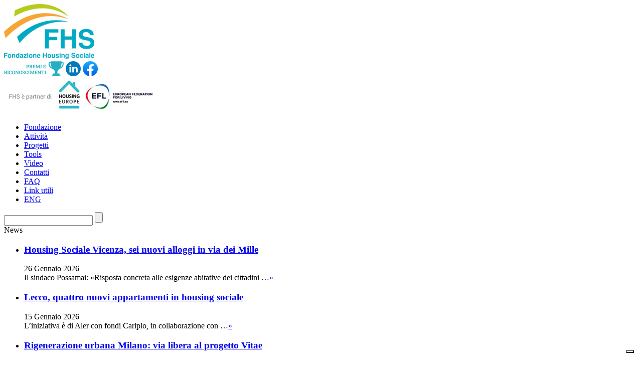

--- FILE ---
content_type: text/html; charset=UTF-8
request_url: https://www.fhs.it/2023/05/24/lectio-magistralis-di-carlos-moreno-su-milano/
body_size: 35663
content:
<!DOCTYPE html>
<html dir="ltr" lang="it-IT" prefix="og: https://ogp.me/ns#">
<head>
<meta charset="UTF-8" />
<!-- ========================================================================================================================== -->
<!-- Copyright © 2016 Fondazione Housing Sociale - Tutti i diritti riservati ================================================== -->
<!-- Fondazione Housing Sociale, via Bernardino Zenale n. 8 - 20123 Milano ==================================================== -->
<!-- ========================================================================================================================== -->
<!-- viewport tag -->
<meta name="viewport" content="initial-scale = 1.0, width = device-width" />
<!-- /viewport tag -->
<meta http-equiv="X-UA-Compatible" content="IE=Edge"/>
<!-- HTMLshiv -->
<!--[if lt IE 9]>
<script src="//cdnjs.cloudflare.com/ajax/libs/html5shiv/3.7.3/html5shiv.min.js"></script>
<![endif]-->
<!-- /HTMLshiv -->
<!-- Google Fonts -->
<link rel="preconnect" href="https://fonts.googleapis.com">
<link rel="preconnect" href="https://fonts.gstatic.com" crossorigin>
<link href="https://fonts.googleapis.com/css2?family=Roboto+Slab:wght@400;500;600;700&family=Roboto:ital,wght@0,400;0,500;0,700;1,400&display=swap" rel="stylesheet">
<!-- /Google Fonts -->
<!-- preload dei webfonts -->
<link rel="preload" as="font" href="https://www.fhs.it/wp-content/themes/fhs/webfonts/coolvetica_rg-webfont.woff2" type="font/woff2" crossorigin="anonymous">
<link rel="preload" as="font" href="https://www.fhs.it/wp-content/themes/fhs/webfonts/coolvetica_rg-webfont.woff" type="font/woff" crossorigin="anonymous">
<!-- /preload dei webfonts -->	
<!-- fogli di stile -->
<!-- <link rel="stylesheet" href="https://www.fhs.it/wp-content/themes/fhs/style.css" media="screen" /> -->
<!-- <link rel="stylesheet" href="https://www.fhs.it/wp-content/themes/fhs/style.responsive.css" media="screen" /> -->
<!-- <link rel="stylesheet" href="https://www.fhs.it/wp-content/themes/fhs/style.custom.css" media="screen" /> -->
<!-- <link rel="stylesheet" href="https://www.fhs.it/wp-content/themes/fhs/style.jquery.fancybox.css?v=2.1.4" type="text/css" media="screen"> -->
<!-- <link rel="stylesheet" href="https://www.fhs.it/wp-content/themes/fhs/style.slicknav.css" media="screen" /> -->
<link rel="stylesheet" type="text/css" href="//www.fhs.it/wp-content/cache/wpfc-minified/dfez8i7n/h5aoc.css" media="screen"/>
<!-- /fogli di stile -->
<!-- Font Awesome -->
<!-- <link href="https://www.fhs.it/wp-content/themes/fhs/fontawesome/css/all.min.css" rel="stylesheet" type="text/css"> -->
<link rel="stylesheet" type="text/css" href="//www.fhs.it/wp-content/cache/wpfc-minified/6l2cieyz/h5aoc.css" media="all"/>
<!-- /Font Awesome -->
<title>Lectio magistralis di Carlos Moreno su Milano | Fondazione Housing Sociale</title>
<style>img:is([sizes="auto" i], [sizes^="auto," i]) { contain-intrinsic-size: 3000px 1500px }</style>
<link rel="alternate" hreflang="it" href="https://www.fhs.it/2023/05/24/lectio-magistralis-di-carlos-moreno-su-milano/" />
<link rel="alternate" hreflang="en" href="https://www.fhs.it/2023/05/24/lectio-magistralis-di-carlos-moreno-su-milano/?lang=en" />
<link rel="alternate" hreflang="x-default" href="https://www.fhs.it/2023/05/24/lectio-magistralis-di-carlos-moreno-su-milano/" />
<!-- All in One SEO 4.9.3 - aioseo.com -->
<meta name="description" content="Lunedì 29 maggio 2023 alle ore 19.00 il Triennale Milano Teatro (viale Alemagna, lato direzione Cadorna) ospiterà l&#039;urbanista Carlos Moreno, padre della visione globale della città dei 15 minuti. Direttore scientifico della cattedra Imprenditorialità Territorio Innovazione presso l’Università Sorbona di Parigi, ricercatore noto in tutto il mondo per la sua mente innovativa, i lavori pioneristici e il suo approccio unico alle" />
<meta name="robots" content="max-image-preview:large" />
<meta name="author" content="LORENZO CORDOVA"/>
<link rel="canonical" href="https://www.fhs.it/2023/05/24/lectio-magistralis-di-carlos-moreno-su-milano/" />
<meta name="generator" content="All in One SEO (AIOSEO) 4.9.3" />
<meta property="og:locale" content="it_IT" />
<meta property="og:site_name" content="Fondazione Housing Sociale | L’housing sociale collaborativo offre alloggi a canoni calmierati, promuove la formazione di smart communities con spazi condivisi, strumenti e servizi" />
<meta property="og:type" content="article" />
<meta property="og:title" content="Lectio magistralis di Carlos Moreno su Milano | Fondazione Housing Sociale" />
<meta property="og:description" content="Lunedì 29 maggio 2023 alle ore 19.00 il Triennale Milano Teatro (viale Alemagna, lato direzione Cadorna) ospiterà l&#039;urbanista Carlos Moreno, padre della visione globale della città dei 15 minuti. Direttore scientifico della cattedra Imprenditorialità Territorio Innovazione presso l’Università Sorbona di Parigi, ricercatore noto in tutto il mondo per la sua mente innovativa, i lavori pioneristici e il suo approccio unico alle" />
<meta property="og:url" content="https://www.fhs.it/2023/05/24/lectio-magistralis-di-carlos-moreno-su-milano/" />
<meta property="article:published_time" content="2023-05-24T12:46:29+00:00" />
<meta property="article:modified_time" content="2023-05-24T12:46:29+00:00" />
<meta property="article:publisher" content="https://www.facebook.com/fondazionehousingsociale/?fref=ts" />
<meta name="twitter:card" content="summary" />
<meta name="twitter:title" content="Lectio magistralis di Carlos Moreno su Milano | Fondazione Housing Sociale" />
<meta name="twitter:description" content="Lunedì 29 maggio 2023 alle ore 19.00 il Triennale Milano Teatro (viale Alemagna, lato direzione Cadorna) ospiterà l&#039;urbanista Carlos Moreno, padre della visione globale della città dei 15 minuti. Direttore scientifico della cattedra Imprenditorialità Territorio Innovazione presso l’Università Sorbona di Parigi, ricercatore noto in tutto il mondo per la sua mente innovativa, i lavori pioneristici e il suo approccio unico alle" />
<script type="application/ld+json" class="aioseo-schema">
{"@context":"https:\/\/schema.org","@graph":[{"@type":"Article","@id":"https:\/\/www.fhs.it\/2023\/05\/24\/lectio-magistralis-di-carlos-moreno-su-milano\/#article","name":"Lectio magistralis di Carlos Moreno su Milano | Fondazione Housing Sociale","headline":"Lectio magistralis di Carlos Moreno su Milano","author":{"@id":"https:\/\/www.fhs.it\/author\/lorenzoc\/#author"},"publisher":{"@id":"https:\/\/www.fhs.it\/#organization"},"image":{"@type":"ImageObject","url":"https:\/\/www.fhs.it\/wp-content\/uploads\/2019\/10\/FHS-logo-800w.jpg","@id":"https:\/\/www.fhs.it\/#articleImage","width":800,"height":488,"caption":"FHS - Fondazione Housing Sociale"},"datePublished":"2023-05-24T14:46:29+02:00","dateModified":"2023-05-24T14:46:29+02:00","inLanguage":"it-IT","mainEntityOfPage":{"@id":"https:\/\/www.fhs.it\/2023\/05\/24\/lectio-magistralis-di-carlos-moreno-su-milano\/#webpage"},"isPartOf":{"@id":"https:\/\/www.fhs.it\/2023\/05\/24\/lectio-magistralis-di-carlos-moreno-su-milano\/#webpage"},"articleSection":"FHS NEWS, Opzionale"},{"@type":"BreadcrumbList","@id":"https:\/\/www.fhs.it\/2023\/05\/24\/lectio-magistralis-di-carlos-moreno-su-milano\/#breadcrumblist","itemListElement":[{"@type":"ListItem","@id":"https:\/\/www.fhs.it#listItem","position":1,"name":"Home","item":"https:\/\/www.fhs.it","nextItem":{"@type":"ListItem","@id":"https:\/\/www.fhs.it\/category\/fhs-news\/#listItem","name":"FHS NEWS"}},{"@type":"ListItem","@id":"https:\/\/www.fhs.it\/category\/fhs-news\/#listItem","position":2,"name":"FHS NEWS","item":"https:\/\/www.fhs.it\/category\/fhs-news\/","nextItem":{"@type":"ListItem","@id":"https:\/\/www.fhs.it\/2023\/05\/24\/lectio-magistralis-di-carlos-moreno-su-milano\/#listItem","name":"Lectio magistralis di Carlos Moreno su Milano"},"previousItem":{"@type":"ListItem","@id":"https:\/\/www.fhs.it#listItem","name":"Home"}},{"@type":"ListItem","@id":"https:\/\/www.fhs.it\/2023\/05\/24\/lectio-magistralis-di-carlos-moreno-su-milano\/#listItem","position":3,"name":"Lectio magistralis di Carlos Moreno su Milano","previousItem":{"@type":"ListItem","@id":"https:\/\/www.fhs.it\/category\/fhs-news\/#listItem","name":"FHS NEWS"}}]},{"@type":"Organization","@id":"https:\/\/www.fhs.it\/#organization","name":"Fondazione Housing Sociale","description":"L\u2019housing sociale collaborativo offre alloggi a canoni calmierati, promuove la formazione di smart communities con spazi condivisi, strumenti e servizi","url":"https:\/\/www.fhs.it\/","telephone":"+390236683000","logo":{"@type":"ImageObject","url":"https:\/\/www.fhs.it\/wp-content\/uploads\/2019\/10\/FHS-logo-800w.jpg","@id":"https:\/\/www.fhs.it\/2023\/05\/24\/lectio-magistralis-di-carlos-moreno-su-milano\/#organizationLogo","width":800,"height":488,"caption":"FHS - Fondazione Housing Sociale"},"image":{"@id":"https:\/\/www.fhs.it\/2023\/05\/24\/lectio-magistralis-di-carlos-moreno-su-milano\/#organizationLogo"},"sameAs":["https:\/\/www.facebook.com\/fondazionehousingsociale\/?fref=ts"]},{"@type":"Person","@id":"https:\/\/www.fhs.it\/author\/lorenzoc\/#author","url":"https:\/\/www.fhs.it\/author\/lorenzoc\/","name":"LORENZO CORDOVA"},{"@type":"WebPage","@id":"https:\/\/www.fhs.it\/2023\/05\/24\/lectio-magistralis-di-carlos-moreno-su-milano\/#webpage","url":"https:\/\/www.fhs.it\/2023\/05\/24\/lectio-magistralis-di-carlos-moreno-su-milano\/","name":"Lectio magistralis di Carlos Moreno su Milano | Fondazione Housing Sociale","description":"Luned\u00ec 29 maggio 2023 alle ore 19.00 il Triennale Milano Teatro (viale Alemagna, lato direzione Cadorna) ospiter\u00e0 l'urbanista Carlos Moreno, padre della visione globale della citt\u00e0 dei 15 minuti. Direttore scientifico della cattedra Imprenditorialit\u00e0 Territorio Innovazione presso l\u2019Universit\u00e0 Sorbona di Parigi, ricercatore noto in tutto il mondo per la sua mente innovativa, i lavori pioneristici e il suo approccio unico alle","inLanguage":"it-IT","isPartOf":{"@id":"https:\/\/www.fhs.it\/#website"},"breadcrumb":{"@id":"https:\/\/www.fhs.it\/2023\/05\/24\/lectio-magistralis-di-carlos-moreno-su-milano\/#breadcrumblist"},"author":{"@id":"https:\/\/www.fhs.it\/author\/lorenzoc\/#author"},"creator":{"@id":"https:\/\/www.fhs.it\/author\/lorenzoc\/#author"},"datePublished":"2023-05-24T14:46:29+02:00","dateModified":"2023-05-24T14:46:29+02:00"},{"@type":"WebSite","@id":"https:\/\/www.fhs.it\/#website","url":"https:\/\/www.fhs.it\/","name":"Fondazione Housing Sociale","description":"L\u2019housing sociale collaborativo offre alloggi a canoni calmierati, promuove la formazione di smart communities con spazi condivisi, strumenti e servizi","inLanguage":"it-IT","publisher":{"@id":"https:\/\/www.fhs.it\/#organization"}}]}
</script>
<!-- All in One SEO -->
<link rel='dns-prefetch' href='//cdn.iubenda.com' />
<link rel="alternate" type="application/rss+xml" title="Fondazione Housing Sociale &raquo; Feed" href="https://www.fhs.it/feed/" />
<link rel="alternate" type="application/rss+xml" title="Fondazione Housing Sociale &raquo; Feed dei commenti" href="https://www.fhs.it/comments/feed/" />
<!-- <link rel='stylesheet' id='wp-block-library-css' href='https://www.fhs.it/wp-includes/css/dist/block-library/style.min.css?ver=43a10be1ad651bf0f2be4331dca6eba7' type='text/css' media='all' /> -->
<!-- <link rel='stylesheet' id='aioseo/css/src/vue/standalone/blocks/table-of-contents/global.scss-css' href='https://www.fhs.it/wp-content/plugins/all-in-one-seo-pack/dist/Lite/assets/css/table-of-contents/global.e90f6d47.css?ver=4.9.3' type='text/css' media='all' /> -->
<link rel="stylesheet" type="text/css" href="//www.fhs.it/wp-content/cache/wpfc-minified/kxwttlxy/h8qpd.css" media="all"/>
<style id='classic-theme-styles-inline-css' type='text/css'>
/*! This file is auto-generated */
.wp-block-button__link{color:#fff;background-color:#32373c;border-radius:9999px;box-shadow:none;text-decoration:none;padding:calc(.667em + 2px) calc(1.333em + 2px);font-size:1.125em}.wp-block-file__button{background:#32373c;color:#fff;text-decoration:none}
</style>
<style id='global-styles-inline-css' type='text/css'>
:root{--wp--preset--aspect-ratio--square: 1;--wp--preset--aspect-ratio--4-3: 4/3;--wp--preset--aspect-ratio--3-4: 3/4;--wp--preset--aspect-ratio--3-2: 3/2;--wp--preset--aspect-ratio--2-3: 2/3;--wp--preset--aspect-ratio--16-9: 16/9;--wp--preset--aspect-ratio--9-16: 9/16;--wp--preset--color--black: #000000;--wp--preset--color--cyan-bluish-gray: #abb8c3;--wp--preset--color--white: #ffffff;--wp--preset--color--pale-pink: #f78da7;--wp--preset--color--vivid-red: #cf2e2e;--wp--preset--color--luminous-vivid-orange: #ff6900;--wp--preset--color--luminous-vivid-amber: #fcb900;--wp--preset--color--light-green-cyan: #7bdcb5;--wp--preset--color--vivid-green-cyan: #00d084;--wp--preset--color--pale-cyan-blue: #8ed1fc;--wp--preset--color--vivid-cyan-blue: #0693e3;--wp--preset--color--vivid-purple: #9b51e0;--wp--preset--gradient--vivid-cyan-blue-to-vivid-purple: linear-gradient(135deg,rgba(6,147,227,1) 0%,rgb(155,81,224) 100%);--wp--preset--gradient--light-green-cyan-to-vivid-green-cyan: linear-gradient(135deg,rgb(122,220,180) 0%,rgb(0,208,130) 100%);--wp--preset--gradient--luminous-vivid-amber-to-luminous-vivid-orange: linear-gradient(135deg,rgba(252,185,0,1) 0%,rgba(255,105,0,1) 100%);--wp--preset--gradient--luminous-vivid-orange-to-vivid-red: linear-gradient(135deg,rgba(255,105,0,1) 0%,rgb(207,46,46) 100%);--wp--preset--gradient--very-light-gray-to-cyan-bluish-gray: linear-gradient(135deg,rgb(238,238,238) 0%,rgb(169,184,195) 100%);--wp--preset--gradient--cool-to-warm-spectrum: linear-gradient(135deg,rgb(74,234,220) 0%,rgb(151,120,209) 20%,rgb(207,42,186) 40%,rgb(238,44,130) 60%,rgb(251,105,98) 80%,rgb(254,248,76) 100%);--wp--preset--gradient--blush-light-purple: linear-gradient(135deg,rgb(255,206,236) 0%,rgb(152,150,240) 100%);--wp--preset--gradient--blush-bordeaux: linear-gradient(135deg,rgb(254,205,165) 0%,rgb(254,45,45) 50%,rgb(107,0,62) 100%);--wp--preset--gradient--luminous-dusk: linear-gradient(135deg,rgb(255,203,112) 0%,rgb(199,81,192) 50%,rgb(65,88,208) 100%);--wp--preset--gradient--pale-ocean: linear-gradient(135deg,rgb(255,245,203) 0%,rgb(182,227,212) 50%,rgb(51,167,181) 100%);--wp--preset--gradient--electric-grass: linear-gradient(135deg,rgb(202,248,128) 0%,rgb(113,206,126) 100%);--wp--preset--gradient--midnight: linear-gradient(135deg,rgb(2,3,129) 0%,rgb(40,116,252) 100%);--wp--preset--font-size--small: 13px;--wp--preset--font-size--medium: 20px;--wp--preset--font-size--large: 36px;--wp--preset--font-size--x-large: 42px;--wp--preset--spacing--20: 0.44rem;--wp--preset--spacing--30: 0.67rem;--wp--preset--spacing--40: 1rem;--wp--preset--spacing--50: 1.5rem;--wp--preset--spacing--60: 2.25rem;--wp--preset--spacing--70: 3.38rem;--wp--preset--spacing--80: 5.06rem;--wp--preset--shadow--natural: 6px 6px 9px rgba(0, 0, 0, 0.2);--wp--preset--shadow--deep: 12px 12px 50px rgba(0, 0, 0, 0.4);--wp--preset--shadow--sharp: 6px 6px 0px rgba(0, 0, 0, 0.2);--wp--preset--shadow--outlined: 6px 6px 0px -3px rgba(255, 255, 255, 1), 6px 6px rgba(0, 0, 0, 1);--wp--preset--shadow--crisp: 6px 6px 0px rgba(0, 0, 0, 1);}:where(.is-layout-flex){gap: 0.5em;}:where(.is-layout-grid){gap: 0.5em;}body .is-layout-flex{display: flex;}.is-layout-flex{flex-wrap: wrap;align-items: center;}.is-layout-flex > :is(*, div){margin: 0;}body .is-layout-grid{display: grid;}.is-layout-grid > :is(*, div){margin: 0;}:where(.wp-block-columns.is-layout-flex){gap: 2em;}:where(.wp-block-columns.is-layout-grid){gap: 2em;}:where(.wp-block-post-template.is-layout-flex){gap: 1.25em;}:where(.wp-block-post-template.is-layout-grid){gap: 1.25em;}.has-black-color{color: var(--wp--preset--color--black) !important;}.has-cyan-bluish-gray-color{color: var(--wp--preset--color--cyan-bluish-gray) !important;}.has-white-color{color: var(--wp--preset--color--white) !important;}.has-pale-pink-color{color: var(--wp--preset--color--pale-pink) !important;}.has-vivid-red-color{color: var(--wp--preset--color--vivid-red) !important;}.has-luminous-vivid-orange-color{color: var(--wp--preset--color--luminous-vivid-orange) !important;}.has-luminous-vivid-amber-color{color: var(--wp--preset--color--luminous-vivid-amber) !important;}.has-light-green-cyan-color{color: var(--wp--preset--color--light-green-cyan) !important;}.has-vivid-green-cyan-color{color: var(--wp--preset--color--vivid-green-cyan) !important;}.has-pale-cyan-blue-color{color: var(--wp--preset--color--pale-cyan-blue) !important;}.has-vivid-cyan-blue-color{color: var(--wp--preset--color--vivid-cyan-blue) !important;}.has-vivid-purple-color{color: var(--wp--preset--color--vivid-purple) !important;}.has-black-background-color{background-color: var(--wp--preset--color--black) !important;}.has-cyan-bluish-gray-background-color{background-color: var(--wp--preset--color--cyan-bluish-gray) !important;}.has-white-background-color{background-color: var(--wp--preset--color--white) !important;}.has-pale-pink-background-color{background-color: var(--wp--preset--color--pale-pink) !important;}.has-vivid-red-background-color{background-color: var(--wp--preset--color--vivid-red) !important;}.has-luminous-vivid-orange-background-color{background-color: var(--wp--preset--color--luminous-vivid-orange) !important;}.has-luminous-vivid-amber-background-color{background-color: var(--wp--preset--color--luminous-vivid-amber) !important;}.has-light-green-cyan-background-color{background-color: var(--wp--preset--color--light-green-cyan) !important;}.has-vivid-green-cyan-background-color{background-color: var(--wp--preset--color--vivid-green-cyan) !important;}.has-pale-cyan-blue-background-color{background-color: var(--wp--preset--color--pale-cyan-blue) !important;}.has-vivid-cyan-blue-background-color{background-color: var(--wp--preset--color--vivid-cyan-blue) !important;}.has-vivid-purple-background-color{background-color: var(--wp--preset--color--vivid-purple) !important;}.has-black-border-color{border-color: var(--wp--preset--color--black) !important;}.has-cyan-bluish-gray-border-color{border-color: var(--wp--preset--color--cyan-bluish-gray) !important;}.has-white-border-color{border-color: var(--wp--preset--color--white) !important;}.has-pale-pink-border-color{border-color: var(--wp--preset--color--pale-pink) !important;}.has-vivid-red-border-color{border-color: var(--wp--preset--color--vivid-red) !important;}.has-luminous-vivid-orange-border-color{border-color: var(--wp--preset--color--luminous-vivid-orange) !important;}.has-luminous-vivid-amber-border-color{border-color: var(--wp--preset--color--luminous-vivid-amber) !important;}.has-light-green-cyan-border-color{border-color: var(--wp--preset--color--light-green-cyan) !important;}.has-vivid-green-cyan-border-color{border-color: var(--wp--preset--color--vivid-green-cyan) !important;}.has-pale-cyan-blue-border-color{border-color: var(--wp--preset--color--pale-cyan-blue) !important;}.has-vivid-cyan-blue-border-color{border-color: var(--wp--preset--color--vivid-cyan-blue) !important;}.has-vivid-purple-border-color{border-color: var(--wp--preset--color--vivid-purple) !important;}.has-vivid-cyan-blue-to-vivid-purple-gradient-background{background: var(--wp--preset--gradient--vivid-cyan-blue-to-vivid-purple) !important;}.has-light-green-cyan-to-vivid-green-cyan-gradient-background{background: var(--wp--preset--gradient--light-green-cyan-to-vivid-green-cyan) !important;}.has-luminous-vivid-amber-to-luminous-vivid-orange-gradient-background{background: var(--wp--preset--gradient--luminous-vivid-amber-to-luminous-vivid-orange) !important;}.has-luminous-vivid-orange-to-vivid-red-gradient-background{background: var(--wp--preset--gradient--luminous-vivid-orange-to-vivid-red) !important;}.has-very-light-gray-to-cyan-bluish-gray-gradient-background{background: var(--wp--preset--gradient--very-light-gray-to-cyan-bluish-gray) !important;}.has-cool-to-warm-spectrum-gradient-background{background: var(--wp--preset--gradient--cool-to-warm-spectrum) !important;}.has-blush-light-purple-gradient-background{background: var(--wp--preset--gradient--blush-light-purple) !important;}.has-blush-bordeaux-gradient-background{background: var(--wp--preset--gradient--blush-bordeaux) !important;}.has-luminous-dusk-gradient-background{background: var(--wp--preset--gradient--luminous-dusk) !important;}.has-pale-ocean-gradient-background{background: var(--wp--preset--gradient--pale-ocean) !important;}.has-electric-grass-gradient-background{background: var(--wp--preset--gradient--electric-grass) !important;}.has-midnight-gradient-background{background: var(--wp--preset--gradient--midnight) !important;}.has-small-font-size{font-size: var(--wp--preset--font-size--small) !important;}.has-medium-font-size{font-size: var(--wp--preset--font-size--medium) !important;}.has-large-font-size{font-size: var(--wp--preset--font-size--large) !important;}.has-x-large-font-size{font-size: var(--wp--preset--font-size--x-large) !important;}
:where(.wp-block-post-template.is-layout-flex){gap: 1.25em;}:where(.wp-block-post-template.is-layout-grid){gap: 1.25em;}
:where(.wp-block-columns.is-layout-flex){gap: 2em;}:where(.wp-block-columns.is-layout-grid){gap: 2em;}
:root :where(.wp-block-pullquote){font-size: 1.5em;line-height: 1.6;}
</style>
<!-- <link rel='stylesheet' id='cisc-shortcodes-css' href='https://www.fhs.it/wp-content/plugins/cssigniter-shortcodes/src/style.css?ver=2.2' type='text/css' media='all' /> -->
<!-- <link rel='stylesheet' id='font-awesome-css' href='https://www.fhs.it/wp-content/plugins/cssigniter-shortcodes/src/css/font-awesome.css?ver=2.2' type='text/css' media='all' /> -->
<!-- <link rel='stylesheet' id='wp-faq-public-style-css' href='https://www.fhs.it/wp-content/plugins/sp-faq/assets/css/wp-faq-public.css?ver=3.9.4' type='text/css' media='all' /> -->
<!-- <link rel='stylesheet' id='wpml-menu-item-0-css' href='https://www.fhs.it/wp-content/plugins/sitepress-multilingual-cms/templates/language-switchers/menu-item/style.min.css?ver=1' type='text/css' media='all' /> -->
<!-- <link rel='stylesheet' id='wppopups-base-css' href='https://www.fhs.it/wp-content/plugins/wp-popups-lite/src/assets/css/wppopups-base.css?ver=2.2.0.3' type='text/css' media='all' /> -->
<link rel="stylesheet" type="text/css" href="//www.fhs.it/wp-content/cache/wpfc-minified/6lmm4fg7/h5aoc.css" media="all"/>
<!-- <link rel='stylesheet' id='cms-navigation-style-base-css' href='https://www.fhs.it/wp-content/plugins/wpml-cms-nav/res/css/cms-navigation-base.css?ver=1.5.6' type='text/css' media='screen' /> -->
<!-- <link rel='stylesheet' id='cms-navigation-style-css' href='https://www.fhs.it/wp-content/plugins/wpml-cms-nav/res/css/cms-navigation.css?ver=1.5.6' type='text/css' media='screen' /> -->
<link rel="stylesheet" type="text/css" href="//www.fhs.it/wp-content/cache/wpfc-minified/ko474zmv/h5aoc.css" media="screen"/>
<!-- <link rel='stylesheet' id='tablepress-default-css' href='https://www.fhs.it/wp-content/plugins/tablepress/css/default.min.css?ver=1.14' type='text/css' media='all' /> -->
<link rel="stylesheet" type="text/css" href="//www.fhs.it/wp-content/cache/wpfc-minified/7bj1t354/h5aoc.css" media="all"/>
<script  type="text/javascript" class=" _iub_cs_skip" type="text/javascript" id="iubenda-head-inline-scripts-0">
/* <![CDATA[ */
var _iub = _iub || [];
_iub.csConfiguration = {"gdprAppliesGlobally":false,"invalidateConsentWithoutLog":true,"consentOnContinuedBrowsing":false,"perPurposeConsent":true,"whitelabel":false,"lang":"it","siteId":2479313,"floatingPreferencesButtonDisplay":"bottom-right","cookiePolicyId":31475571, "banner":{ "closeButtonRejects":true,"acceptButtonDisplay":true,"customizeButtonDisplay":true,"acceptButtonColor":"#009EE0","acceptButtonCaptionColor":"white","customizeButtonColor":"#009EE0","rejectButtonDisplay":true,"rejectButtonColor":"#009EE0","rejectButtonCaptionColor":"white","listPurposes":true,"explicitWithdrawal":true,"position":"float-bottom-center","textColor":"black","backgroundColor":"white","customizeButtonCaptionColor":"#ffffff","content":"<div id=\"iubenda-cs-title\">Informativa<\/div><div id=\"iubenda-cs-paragraph\"><p class=\"iub-p\">Noi e terze parti selezionate utilizziamo cookie o tecnologie simili per finalit&#224; tecniche e, con il tuo consenso, anche per altre finalit&#224; (%{purposes}) come specificato nella <a href=\"/privacy-policy/31475571/cookie-policy?an=no&s_ck=false&newmarkup=yes\" class=\"iubenda-cs-cookie-policy-lnk\">cookie policy<\/a>.<\/p><p class=\"iub-p\">Puoi liberamente prestare, rifiutare o revocare il tuo consenso, in qualsiasi momento.<\/p><p class=\"iub-p\"><\/p><p class=\"iub-p\">Puoi acconsentire all&#8217;utilizzo di tali tecnologie utilizzando il pulsante &#8220;Accetta&#8221;. Chiudendo questa informativa, continui senza accettare.<\/p><p class=\"iub-p\">Attenzione se il banner verr&#224; chiuso senza accettare o se verr&#224; espresso un rifiuto, alcuni contenuti del sito non potranno essere visibili.<\/p><\/div>" }};
/* ]]> */
</script>
<script  type="text/javascript" charset="UTF-8" async="" class=" _iub_cs_skip" type="text/javascript" src="//cdn.iubenda.com/cs/iubenda_cs.js?ver=3.12.5" id="iubenda-head-scripts-0-js"></script>
<script src='//www.fhs.it/wp-content/cache/wpfc-minified/2eg9pvx5/h5aoc.js' type="text/javascript"></script>
<!-- <script type="text/javascript" src="https://www.fhs.it/wp-content/themes/fhs/jquery.js?ver=43a10be1ad651bf0f2be4331dca6eba7" id="jquery-js"></script> -->
<!-- <script type="text/javascript" src="https://www.fhs.it/wp-content/themes/fhs/jquery-migrate-1.1.1.min.js?ver=43a10be1ad651bf0f2be4331dca6eba7" id="jquery_migrate-js"></script> -->
<!-- <script type="text/javascript" src="https://www.fhs.it/wp-content/themes/fhs/script.js?ver=43a10be1ad651bf0f2be4331dca6eba7" id="script.js-js"></script> -->
<!-- <script type="text/javascript" src="https://www.fhs.it/wp-content/themes/fhs/script.responsive.js?ver=43a10be1ad651bf0f2be4331dca6eba7" id="script.responsive.js-js"></script> -->
<link rel="https://api.w.org/" href="https://www.fhs.it/wp-json/" /><link rel="alternate" title="JSON" type="application/json" href="https://www.fhs.it/wp-json/wp/v2/posts/11569" /><link rel="EditURI" type="application/rsd+xml" title="RSD" href="https://www.fhs.it/xmlrpc.php?rsd" />
<link rel='shortlink' href='https://www.fhs.it/?p=11569' />
<link rel="alternate" title="oEmbed (JSON)" type="application/json+oembed" href="https://www.fhs.it/wp-json/oembed/1.0/embed?url=https%3A%2F%2Fwww.fhs.it%2F2023%2F05%2F24%2Flectio-magistralis-di-carlos-moreno-su-milano%2F" />
<link rel="alternate" title="oEmbed (XML)" type="text/xml+oembed" href="https://www.fhs.it/wp-json/oembed/1.0/embed?url=https%3A%2F%2Fwww.fhs.it%2F2023%2F05%2F24%2Flectio-magistralis-di-carlos-moreno-su-milano%2F&#038;format=xml" />
<meta name="generator" content="WPML ver:4.8.6 stt:1,27;" />
<link rel="shortcut icon" href="https://www.fhs.it/wp-content/themes/fhs/favicon.ico" /><meta name="generator" content="Powered by WPBakery Page Builder - drag and drop page builder for WordPress."/>
<style type="text/css" id="spu-css-13833" class="spu-css">		#spu-bg-13833 {
background-color: rgba(0, 0, 0, 0.8);
}
#spu-13833 .spu-close {
font-size: 30px;
color: #666;
text-shadow: 0 1px 0 #000;
}
#spu-13833 .spu-close:hover {
color: #000;
}
#spu-13833 {
background-color: rgb(255, 255, 255);
max-width: 650px;
border-radius: 3px;
height: auto;
box-shadow:  0px 0px 0px 0px #ccc;
}
#spu-13833 .spu-container {
padding: 30px;
height: calc(100% - 0px);
}
</style>
<style type="text/css" id="spu-css-15033" class="spu-css">		#spu-bg-15033 {
background-color: rgba(0, 0, 0, 0.8);
}
#spu-15033 .spu-close {
font-size: 26px;
color: rgb(128, 128, 128);
text-shadow: 0 1px 0 #000;
}
#spu-15033 .spu-close:hover {
color: #000;
}
#spu-15033 {
background-color: rgb(255, 255, 255);
max-width: 650px;
border-radius: 3px;
height: auto;
box-shadow:  0px 0px 0px 0px #ccc;
}
#spu-15033 .spu-container {
padding: 20px;
height: calc(100% - 0px);
}
</style>
<style type="text/css" id="spu-css-15037" class="spu-css">		#spu-bg-15037 {
background-color: rgba(0, 0, 0, 0.8);
}
#spu-15037 .spu-close {
font-size: 26px;
color: rgb(128, 128, 128);
text-shadow: 0 1px 0 #000;
}
#spu-15037 .spu-close:hover {
color: #000;
}
#spu-15037 {
background-color: rgb(255, 255, 255);
max-width: 650px;
border-radius: 3px;
height: auto;
box-shadow:  0px 0px 0px 0px #ccc;
}
#spu-15037 .spu-container {
padding: 20px;
height: calc(100% - 0px);
}
</style>
<style type="text/css" id="spu-css-15038" class="spu-css">		#spu-bg-15038 {
background-color: rgba(0, 0, 0, 0.8);
}
#spu-15038 .spu-close {
font-size: 26px;
color: rgb(128, 128, 128);
text-shadow: 0 1px 0 #000;
}
#spu-15038 .spu-close:hover {
color: #000;
}
#spu-15038 {
background-color: rgb(255, 255, 255);
max-width: 650px;
border-radius: 3px;
height: auto;
box-shadow:  0px 0px 0px 0px #ccc;
}
#spu-15038 .spu-container {
padding: 20px;
height: calc(100% - 0px);
}
</style>
<style type="text/css" id="spu-css-15039" class="spu-css">		#spu-bg-15039 {
background-color: rgba(0, 0, 0, 0.8);
}
#spu-15039 .spu-close {
font-size: 26px;
color: rgb(128, 128, 128);
text-shadow: 0 1px 0 #000;
}
#spu-15039 .spu-close:hover {
color: #000;
}
#spu-15039 {
background-color: rgb(255, 255, 255);
max-width: 650px;
border-radius: 3px;
height: auto;
box-shadow:  0px 0px 0px 0px #ccc;
}
#spu-15039 .spu-container {
padding: 20px;
height: calc(100% - 0px);
}
</style>
<style type="text/css" id="spu-css-15040" class="spu-css">		#spu-bg-15040 {
background-color: rgba(0, 0, 0, 0.8);
}
#spu-15040 .spu-close {
font-size: 26px;
color: rgb(128, 128, 128);
text-shadow: 0 1px 0 #000;
}
#spu-15040 .spu-close:hover {
color: #000;
}
#spu-15040 {
background-color: rgb(255, 255, 255);
max-width: 650px;
border-radius: 3px;
height: auto;
box-shadow:  0px 0px 0px 0px #ccc;
}
#spu-15040 .spu-container {
padding: 20px;
height: calc(100% - 0px);
}
</style>
<style type="text/css" id="spu-css-15041" class="spu-css">		#spu-bg-15041 {
background-color: rgba(0, 0, 0, 0.8);
}
#spu-15041 .spu-close {
font-size: 26px;
color: rgb(128, 128, 128);
text-shadow: 0 1px 0 #000;
}
#spu-15041 .spu-close:hover {
color: #000;
}
#spu-15041 {
background-color: rgb(255, 255, 255);
max-width: 650px;
border-radius: 3px;
height: auto;
box-shadow:  0px 0px 0px 0px #ccc;
}
#spu-15041 .spu-container {
padding: 20px;
height: calc(100% - 0px);
}
</style>
<style type="text/css" id="spu-css-15042" class="spu-css">		#spu-bg-15042 {
background-color: rgba(0, 0, 0, 0.8);
}
#spu-15042 .spu-close {
font-size: 26px;
color: rgb(128, 128, 128);
text-shadow: 0 1px 0 #000;
}
#spu-15042 .spu-close:hover {
color: #000;
}
#spu-15042 {
background-color: rgb(255, 255, 255);
max-width: 650px;
border-radius: 3px;
height: auto;
box-shadow:  0px 0px 0px 0px #ccc;
}
#spu-15042 .spu-container {
padding: 20px;
height: calc(100% - 0px);
}
</style>
<style type="text/css" id="spu-css-15044" class="spu-css">		#spu-bg-15044 {
background-color: rgba(0, 0, 0, 0.8);
}
#spu-15044 .spu-close {
font-size: 26px;
color: rgb(128, 128, 128);
text-shadow: 0 1px 0 #000;
}
#spu-15044 .spu-close:hover {
color: #000;
}
#spu-15044 {
background-color: rgb(255, 255, 255);
max-width: 650px;
border-radius: 3px;
height: auto;
box-shadow:  0px 0px 0px 0px #ccc;
}
#spu-15044 .spu-container {
padding: 20px;
height: calc(100% - 0px);
}
</style>
<style type="text/css" id="spu-css-15045" class="spu-css">		#spu-bg-15045 {
background-color: rgba(0, 0, 0, 0.8);
}
#spu-15045 .spu-close {
font-size: 26px;
color: rgb(128, 128, 128);
text-shadow: 0 1px 0 #000;
}
#spu-15045 .spu-close:hover {
color: #000;
}
#spu-15045 {
background-color: rgb(255, 255, 255);
max-width: 650px;
border-radius: 3px;
height: auto;
box-shadow:  0px 0px 0px 0px #ccc;
}
#spu-15045 .spu-container {
padding: 20px;
height: calc(100% - 0px);
}
</style>
<style type="text/css" id="spu-css-15046" class="spu-css">		#spu-bg-15046 {
background-color: rgba(0, 0, 0, 0.8);
}
#spu-15046 .spu-close {
font-size: 26px;
color: rgb(128, 128, 128);
text-shadow: 0 1px 0 #000;
}
#spu-15046 .spu-close:hover {
color: #000;
}
#spu-15046 {
background-color: rgb(255, 255, 255);
max-width: 650px;
border-radius: 3px;
height: auto;
box-shadow:  0px 0px 0px 0px #ccc;
}
#spu-15046 .spu-container {
padding: 20px;
height: calc(100% - 0px);
}
</style>
<style type="text/css" id="spu-css-15047" class="spu-css">		#spu-bg-15047 {
background-color: rgba(0, 0, 0, 0.8);
}
#spu-15047 .spu-close {
font-size: 26px;
color: rgb(128, 128, 128);
text-shadow: 0 1px 0 #000;
}
#spu-15047 .spu-close:hover {
color: #000;
}
#spu-15047 {
background-color: rgb(255, 255, 255);
max-width: 650px;
border-radius: 3px;
height: auto;
box-shadow:  0px 0px 0px 0px #ccc;
}
#spu-15047 .spu-container {
padding: 20px;
height: calc(100% - 0px);
}
</style>
<style type="text/css" id="spu-css-15048" class="spu-css">		#spu-bg-15048 {
background-color: rgba(0, 0, 0, 0.8);
}
#spu-15048 .spu-close {
font-size: 26px;
color: rgb(128, 128, 128);
text-shadow: 0 1px 0 #000;
}
#spu-15048 .spu-close:hover {
color: #000;
}
#spu-15048 {
background-color: rgb(255, 255, 255);
max-width: 650px;
border-radius: 3px;
height: auto;
box-shadow:  0px 0px 0px 0px #ccc;
}
#spu-15048 .spu-container {
padding: 20px;
height: calc(100% - 0px);
}
</style>
<style type="text/css" id="spu-css-15049" class="spu-css">		#spu-bg-15049 {
background-color: rgba(0, 0, 0, 0.8);
}
#spu-15049 .spu-close {
font-size: 26px;
color: rgb(128, 128, 128);
text-shadow: 0 1px 0 #000;
}
#spu-15049 .spu-close:hover {
color: #000;
}
#spu-15049 {
background-color: rgb(255, 255, 255);
max-width: 650px;
border-radius: 3px;
height: auto;
box-shadow:  0px 0px 0px 0px #ccc;
}
#spu-15049 .spu-container {
padding: 20px;
height: calc(100% - 0px);
}
</style>
<style type="text/css" id="spu-css-15050" class="spu-css">		#spu-bg-15050 {
background-color: rgba(0, 0, 0, 0.8);
}
#spu-15050 .spu-close {
font-size: 26px;
color: rgb(128, 128, 128);
text-shadow: 0 1px 0 #000;
}
#spu-15050 .spu-close:hover {
color: #000;
}
#spu-15050 {
background-color: rgb(255, 255, 255);
max-width: 650px;
border-radius: 3px;
height: auto;
box-shadow:  0px 0px 0px 0px #ccc;
}
#spu-15050 .spu-container {
padding: 20px;
height: calc(100% - 0px);
}
</style>
<style type="text/css" id="spu-css-15051" class="spu-css">		#spu-bg-15051 {
background-color: rgba(0, 0, 0, 0.8);
}
#spu-15051 .spu-close {
font-size: 26px;
color: rgb(128, 128, 128);
text-shadow: 0 1px 0 #000;
}
#spu-15051 .spu-close:hover {
color: #000;
}
#spu-15051 {
background-color: rgb(255, 255, 255);
max-width: 650px;
border-radius: 3px;
height: auto;
box-shadow:  0px 0px 0px 0px #ccc;
}
#spu-15051 .spu-container {
padding: 20px;
height: calc(100% - 0px);
}
</style>
<style type="text/css" id="spu-css-15052" class="spu-css">		#spu-bg-15052 {
background-color: rgba(0, 0, 0, 0.8);
}
#spu-15052 .spu-close {
font-size: 26px;
color: rgb(128, 128, 128);
text-shadow: 0 1px 0 #000;
}
#spu-15052 .spu-close:hover {
color: #000;
}
#spu-15052 {
background-color: rgb(255, 255, 255);
max-width: 650px;
border-radius: 3px;
height: auto;
box-shadow:  0px 0px 0px 0px #ccc;
}
#spu-15052 .spu-container {
padding: 20px;
height: calc(100% - 0px);
}
</style>
<style type="text/css" id="spu-css-15053" class="spu-css">		#spu-bg-15053 {
background-color: rgba(0, 0, 0, 0.8);
}
#spu-15053 .spu-close {
font-size: 26px;
color: rgb(128, 128, 128);
text-shadow: 0 1px 0 #000;
}
#spu-15053 .spu-close:hover {
color: #000;
}
#spu-15053 {
background-color: rgb(255, 255, 255);
max-width: 650px;
border-radius: 3px;
height: auto;
box-shadow:  0px 0px 0px 0px #ccc;
}
#spu-15053 .spu-container {
padding: 20px;
height: calc(100% - 0px);
}
</style>
<style type="text/css" id="spu-css-15054" class="spu-css">		#spu-bg-15054 {
background-color: rgba(0, 0, 0, 0.8);
}
#spu-15054 .spu-close {
font-size: 26px;
color: rgb(128, 128, 128);
text-shadow: 0 1px 0 #000;
}
#spu-15054 .spu-close:hover {
color: #000;
}
#spu-15054 {
background-color: rgb(255, 255, 255);
max-width: 650px;
border-radius: 3px;
height: auto;
box-shadow:  0px 0px 0px 0px #ccc;
}
#spu-15054 .spu-container {
padding: 20px;
height: calc(100% - 0px);
}
</style>
<style type="text/css" id="spu-css-15055" class="spu-css">		#spu-bg-15055 {
background-color: rgba(0, 0, 0, 0.8);
}
#spu-15055 .spu-close {
font-size: 26px;
color: rgb(128, 128, 128);
text-shadow: 0 1px 0 #000;
}
#spu-15055 .spu-close:hover {
color: #000;
}
#spu-15055 {
background-color: rgb(255, 255, 255);
max-width: 650px;
border-radius: 3px;
height: auto;
box-shadow:  0px 0px 0px 0px #ccc;
}
#spu-15055 .spu-container {
padding: 20px;
height: calc(100% - 0px);
}
</style>
<style type="text/css" id="spu-css-15056" class="spu-css">		#spu-bg-15056 {
background-color: rgba(0, 0, 0, 0.8);
}
#spu-15056 .spu-close {
font-size: 26px;
color: rgb(128, 128, 128);
text-shadow: 0 1px 0 #000;
}
#spu-15056 .spu-close:hover {
color: #000;
}
#spu-15056 {
background-color: rgb(255, 255, 255);
max-width: 650px;
border-radius: 3px;
height: auto;
box-shadow:  0px 0px 0px 0px #ccc;
}
#spu-15056 .spu-container {
padding: 20px;
height: calc(100% - 0px);
}
</style>
<style type="text/css" id="spu-css-15057" class="spu-css">		#spu-bg-15057 {
background-color: rgba(0, 0, 0, 0.8);
}
#spu-15057 .spu-close {
font-size: 26px;
color: rgb(128, 128, 128);
text-shadow: 0 1px 0 #000;
}
#spu-15057 .spu-close:hover {
color: #000;
}
#spu-15057 {
background-color: rgb(255, 255, 255);
max-width: 650px;
border-radius: 3px;
height: auto;
box-shadow:  0px 0px 0px 0px #ccc;
}
#spu-15057 .spu-container {
padding: 20px;
height: calc(100% - 0px);
}
</style>
<style type="text/css" id="spu-css-15058" class="spu-css">		#spu-bg-15058 {
background-color: rgba(0, 0, 0, 0.8);
}
#spu-15058 .spu-close {
font-size: 26px;
color: rgb(128, 128, 128);
text-shadow: 0 1px 0 #000;
}
#spu-15058 .spu-close:hover {
color: #000;
}
#spu-15058 {
background-color: rgb(255, 255, 255);
max-width: 650px;
border-radius: 3px;
height: auto;
box-shadow:  0px 0px 0px 0px #ccc;
}
#spu-15058 .spu-container {
padding: 20px;
height: calc(100% - 0px);
}
</style>
<style type="text/css" id="spu-css-15059" class="spu-css">		#spu-bg-15059 {
background-color: rgba(0, 0, 0, 0.8);
}
#spu-15059 .spu-close {
font-size: 26px;
color: rgb(128, 128, 128);
text-shadow: 0 1px 0 #000;
}
#spu-15059 .spu-close:hover {
color: #000;
}
#spu-15059 {
background-color: rgb(255, 255, 255);
max-width: 650px;
border-radius: 3px;
height: auto;
box-shadow:  0px 0px 0px 0px #ccc;
}
#spu-15059 .spu-container {
padding: 20px;
height: calc(100% - 0px);
}
</style>
<style type="text/css" id="spu-css-15060" class="spu-css">		#spu-bg-15060 {
background-color: rgba(0, 0, 0, 0.8);
}
#spu-15060 .spu-close {
font-size: 26px;
color: rgb(128, 128, 128);
text-shadow: 0 1px 0 #000;
}
#spu-15060 .spu-close:hover {
color: #000;
}
#spu-15060 {
background-color: rgb(255, 255, 255);
max-width: 650px;
border-radius: 3px;
height: auto;
box-shadow:  0px 0px 0px 0px #ccc;
}
#spu-15060 .spu-container {
padding: 20px;
height: calc(100% - 0px);
}
</style>
<style type="text/css" id="spu-css-15061" class="spu-css">		#spu-bg-15061 {
background-color: rgba(0, 0, 0, 0.8);
}
#spu-15061 .spu-close {
font-size: 26px;
color: rgb(128, 128, 128);
text-shadow: 0 1px 0 #000;
}
#spu-15061 .spu-close:hover {
color: #000;
}
#spu-15061 {
background-color: rgb(255, 255, 255);
max-width: 650px;
border-radius: 3px;
height: auto;
box-shadow:  0px 0px 0px 0px #ccc;
}
#spu-15061 .spu-container {
padding: 20px;
height: calc(100% - 0px);
}
</style>
<style type="text/css" id="spu-css-15062" class="spu-css">		#spu-bg-15062 {
background-color: rgba(0, 0, 0, 0.8);
}
#spu-15062 .spu-close {
font-size: 26px;
color: rgb(128, 128, 128);
text-shadow: 0 1px 0 #000;
}
#spu-15062 .spu-close:hover {
color: #000;
}
#spu-15062 {
background-color: rgb(255, 255, 255);
max-width: 650px;
border-radius: 3px;
height: auto;
box-shadow:  0px 0px 0px 0px #ccc;
}
#spu-15062 .spu-container {
padding: 20px;
height: calc(100% - 0px);
}
</style>
<style type="text/css" id="spu-css-15063" class="spu-css">		#spu-bg-15063 {
background-color: rgba(0, 0, 0, 0.8);
}
#spu-15063 .spu-close {
font-size: 26px;
color: rgb(128, 128, 128);
text-shadow: 0 1px 0 #000;
}
#spu-15063 .spu-close:hover {
color: #000;
}
#spu-15063 {
background-color: rgb(255, 255, 255);
max-width: 650px;
border-radius: 3px;
height: auto;
box-shadow:  0px 0px 0px 0px #ccc;
}
#spu-15063 .spu-container {
padding: 20px;
height: calc(100% - 0px);
}
</style>
<style type="text/css" id="spu-css-15068" class="spu-css">		#spu-bg-15068 {
background-color: rgba(0, 0, 0, 0.8);
}
#spu-15068 .spu-close {
font-size: 26px;
color: rgb(128, 128, 128);
text-shadow: 0 1px 0 #000;
}
#spu-15068 .spu-close:hover {
color: #000;
}
#spu-15068 {
background-color: rgb(255, 255, 255);
max-width: 650px;
border-radius: 3px;
height: auto;
box-shadow:  0px 0px 0px 0px #ccc;
}
#spu-15068 .spu-container {
padding: 20px;
height: calc(100% - 0px);
}
</style>
<style type="text/css" id="spu-css-15069" class="spu-css">		#spu-bg-15069 {
background-color: rgba(0, 0, 0, 0.8);
}
#spu-15069 .spu-close {
font-size: 26px;
color: rgb(128, 128, 128);
text-shadow: 0 1px 0 #000;
}
#spu-15069 .spu-close:hover {
color: #000;
}
#spu-15069 {
background-color: rgb(255, 255, 255);
max-width: 650px;
border-radius: 3px;
height: auto;
box-shadow:  0px 0px 0px 0px #ccc;
}
#spu-15069 .spu-container {
padding: 20px;
height: calc(100% - 0px);
}
</style>
<style type="text/css" id="spu-css-15070" class="spu-css">		#spu-bg-15070 {
background-color: rgba(0, 0, 0, 0.8);
}
#spu-15070 .spu-close {
font-size: 26px;
color: rgb(128, 128, 128);
text-shadow: 0 1px 0 #000;
}
#spu-15070 .spu-close:hover {
color: #000;
}
#spu-15070 {
background-color: rgb(255, 255, 255);
max-width: 650px;
border-radius: 3px;
height: auto;
box-shadow:  0px 0px 0px 0px #ccc;
}
#spu-15070 .spu-container {
padding: 20px;
height: calc(100% - 0px);
}
</style>
<style type="text/css" id="spu-css-15071" class="spu-css">		#spu-bg-15071 {
background-color: rgba(0, 0, 0, 0.8);
}
#spu-15071 .spu-close {
font-size: 26px;
color: rgb(128, 128, 128);
text-shadow: 0 1px 0 #000;
}
#spu-15071 .spu-close:hover {
color: #000;
}
#spu-15071 {
background-color: rgb(255, 255, 255);
max-width: 650px;
border-radius: 3px;
height: auto;
box-shadow:  0px 0px 0px 0px #ccc;
}
#spu-15071 .spu-container {
padding: 20px;
height: calc(100% - 0px);
}
</style>
<style type="text/css" id="spu-css-15072" class="spu-css">		#spu-bg-15072 {
background-color: rgba(0, 0, 0, 0.8);
}
#spu-15072 .spu-close {
font-size: 26px;
color: rgb(128, 128, 128);
text-shadow: 0 1px 0 #000;
}
#spu-15072 .spu-close:hover {
color: #000;
}
#spu-15072 {
background-color: rgb(255, 255, 255);
max-width: 650px;
border-radius: 3px;
height: auto;
box-shadow:  0px 0px 0px 0px #ccc;
}
#spu-15072 .spu-container {
padding: 20px;
height: calc(100% - 0px);
}
</style>
<style type="text/css" id="spu-css-15073" class="spu-css">		#spu-bg-15073 {
background-color: rgba(0, 0, 0, 0.8);
}
#spu-15073 .spu-close {
font-size: 26px;
color: rgb(128, 128, 128);
text-shadow: 0 1px 0 #000;
}
#spu-15073 .spu-close:hover {
color: #000;
}
#spu-15073 {
background-color: rgb(255, 255, 255);
max-width: 650px;
border-radius: 3px;
height: auto;
box-shadow:  0px 0px 0px 0px #ccc;
}
#spu-15073 .spu-container {
padding: 20px;
height: calc(100% - 0px);
}
</style>
<style type="text/css" id="spu-css-15074" class="spu-css">		#spu-bg-15074 {
background-color: rgba(0, 0, 0, 0.8);
}
#spu-15074 .spu-close {
font-size: 26px;
color: rgb(128, 128, 128);
text-shadow: 0 1px 0 #000;
}
#spu-15074 .spu-close:hover {
color: #000;
}
#spu-15074 {
background-color: rgb(255, 255, 255);
max-width: 650px;
border-radius: 3px;
height: auto;
box-shadow:  0px 0px 0px 0px #ccc;
}
#spu-15074 .spu-container {
padding: 20px;
height: calc(100% - 0px);
}
</style>
<style type="text/css" id="spu-css-15075" class="spu-css">		#spu-bg-15075 {
background-color: rgba(0, 0, 0, 0.8);
}
#spu-15075 .spu-close {
font-size: 26px;
color: rgb(128, 128, 128);
text-shadow: 0 1px 0 #000;
}
#spu-15075 .spu-close:hover {
color: #000;
}
#spu-15075 {
background-color: rgb(255, 255, 255);
max-width: 650px;
border-radius: 3px;
height: auto;
box-shadow:  0px 0px 0px 0px #ccc;
}
#spu-15075 .spu-container {
padding: 20px;
height: calc(100% - 0px);
}
</style>
<style type="text/css" id="spu-css-15077" class="spu-css">		#spu-bg-15077 {
background-color: rgba(0, 0, 0, 0.8);
}
#spu-15077 .spu-close {
font-size: 26px;
color: rgb(128, 128, 128);
text-shadow: 0 1px 0 #000;
}
#spu-15077 .spu-close:hover {
color: #000;
}
#spu-15077 {
background-color: rgb(255, 255, 255);
max-width: 650px;
border-radius: 3px;
height: auto;
box-shadow:  0px 0px 0px 0px #ccc;
}
#spu-15077 .spu-container {
padding: 20px;
height: calc(100% - 0px);
}
</style>
<style type="text/css" id="spu-css-15076" class="spu-css">		#spu-bg-15076 {
background-color: rgba(0, 0, 0, 0.8);
}
#spu-15076 .spu-close {
font-size: 26px;
color: rgb(128, 128, 128);
text-shadow: 0 1px 0 #000;
}
#spu-15076 .spu-close:hover {
color: #000;
}
#spu-15076 {
background-color: rgb(255, 255, 255);
max-width: 650px;
border-radius: 3px;
height: auto;
box-shadow:  0px 0px 0px 0px #ccc;
}
#spu-15076 .spu-container {
padding: 20px;
height: calc(100% - 0px);
}
</style>
<style type="text/css" id="spu-css-15078" class="spu-css">		#spu-bg-15078 {
background-color: rgba(0, 0, 0, 0.8);
}
#spu-15078 .spu-close {
font-size: 26px;
color: rgb(128, 128, 128);
text-shadow: 0 1px 0 #000;
}
#spu-15078 .spu-close:hover {
color: #000;
}
#spu-15078 {
background-color: rgb(255, 255, 255);
max-width: 650px;
border-radius: 3px;
height: auto;
box-shadow:  0px 0px 0px 0px #ccc;
}
#spu-15078 .spu-container {
padding: 20px;
height: calc(100% - 0px);
}
</style>
<style type="text/css" id="spu-css-15079" class="spu-css">		#spu-bg-15079 {
background-color: rgba(0, 0, 0, 0.8);
}
#spu-15079 .spu-close {
font-size: 26px;
color: rgb(128, 128, 128);
text-shadow: 0 1px 0 #000;
}
#spu-15079 .spu-close:hover {
color: #000;
}
#spu-15079 {
background-color: rgb(255, 255, 255);
max-width: 650px;
border-radius: 3px;
height: auto;
box-shadow:  0px 0px 0px 0px #ccc;
}
#spu-15079 .spu-container {
padding: 20px;
height: calc(100% - 0px);
}
</style>
<style type="text/css" id="spu-css-15080" class="spu-css">		#spu-bg-15080 {
background-color: rgba(0, 0, 0, 0.8);
}
#spu-15080 .spu-close {
font-size: 26px;
color: rgb(128, 128, 128);
text-shadow: 0 1px 0 #000;
}
#spu-15080 .spu-close:hover {
color: #000;
}
#spu-15080 {
background-color: rgb(255, 255, 255);
max-width: 650px;
border-radius: 3px;
height: auto;
box-shadow:  0px 0px 0px 0px #ccc;
}
#spu-15080 .spu-container {
padding: 20px;
height: calc(100% - 0px);
}
</style>
<style type="text/css" id="spu-css-15081" class="spu-css">		#spu-bg-15081 {
background-color: rgba(0, 0, 0, 0.8);
}
#spu-15081 .spu-close {
font-size: 26px;
color: rgb(128, 128, 128);
text-shadow: 0 1px 0 #000;
}
#spu-15081 .spu-close:hover {
color: #000;
}
#spu-15081 {
background-color: rgb(255, 255, 255);
max-width: 650px;
border-radius: 3px;
height: auto;
box-shadow:  0px 0px 0px 0px #ccc;
}
#spu-15081 .spu-container {
padding: 20px;
height: calc(100% - 0px);
}
</style>
<style type="text/css" id="spu-css-15082" class="spu-css">		#spu-bg-15082 {
background-color: rgba(0, 0, 0, 0.8);
}
#spu-15082 .spu-close {
font-size: 26px;
color: rgb(128, 128, 128);
text-shadow: 0 1px 0 #000;
}
#spu-15082 .spu-close:hover {
color: #000;
}
#spu-15082 {
background-color: rgb(255, 255, 255);
max-width: 650px;
border-radius: 3px;
height: auto;
box-shadow:  0px 0px 0px 0px #ccc;
}
#spu-15082 .spu-container {
padding: 20px;
height: calc(100% - 0px);
}
</style>
<style type="text/css" id="spu-css-15083" class="spu-css">		#spu-bg-15083 {
background-color: rgba(0, 0, 0, 0.8);
}
#spu-15083 .spu-close {
font-size: 26px;
color: rgb(128, 128, 128);
text-shadow: 0 1px 0 #000;
}
#spu-15083 .spu-close:hover {
color: #000;
}
#spu-15083 {
background-color: rgb(255, 255, 255);
max-width: 650px;
border-radius: 3px;
height: auto;
box-shadow:  0px 0px 0px 0px #ccc;
}
#spu-15083 .spu-container {
padding: 20px;
height: calc(100% - 0px);
}
</style>
<style type="text/css" id="spu-css-15084" class="spu-css">		#spu-bg-15084 {
background-color: rgba(0, 0, 0, 0.8);
}
#spu-15084 .spu-close {
font-size: 26px;
color: rgb(128, 128, 128);
text-shadow: 0 1px 0 #000;
}
#spu-15084 .spu-close:hover {
color: #000;
}
#spu-15084 {
background-color: rgb(255, 255, 255);
max-width: 650px;
border-radius: 3px;
height: auto;
box-shadow:  0px 0px 0px 0px #ccc;
}
#spu-15084 .spu-container {
padding: 20px;
height: calc(100% - 0px);
}
</style>
<style type="text/css" id="spu-css-15106" class="spu-css">		#spu-bg-15106 {
background-color: rgba(0, 0, 0, 0.8);
}
#spu-15106 .spu-close {
font-size: 26px;
color: rgb(128, 128, 128);
text-shadow: 0 1px 0 #000;
}
#spu-15106 .spu-close:hover {
color: #000;
}
#spu-15106 {
background-color: rgb(255, 255, 255);
max-width: 650px;
border-radius: 3px;
height: auto;
box-shadow:  0px 0px 0px 0px #ccc;
}
#spu-15106 .spu-container {
padding: 20px;
height: calc(100% - 0px);
}
</style>
<style type="text/css" id="spu-css-15107" class="spu-css">		#spu-bg-15107 {
background-color: rgba(0, 0, 0, 0.8);
}
#spu-15107 .spu-close {
font-size: 26px;
color: rgb(128, 128, 128);
text-shadow: 0 1px 0 #000;
}
#spu-15107 .spu-close:hover {
color: #000;
}
#spu-15107 {
background-color: rgb(255, 255, 255);
max-width: 650px;
border-radius: 3px;
height: auto;
box-shadow:  0px 0px 0px 0px #ccc;
}
#spu-15107 .spu-container {
padding: 20px;
height: calc(100% - 0px);
}
</style>
<style type="text/css" id="spu-css-15108" class="spu-css">		#spu-bg-15108 {
background-color: rgba(0, 0, 0, 0.8);
}
#spu-15108 .spu-close {
font-size: 26px;
color: rgb(128, 128, 128);
text-shadow: 0 1px 0 #000;
}
#spu-15108 .spu-close:hover {
color: #000;
}
#spu-15108 {
background-color: rgb(255, 255, 255);
max-width: 650px;
border-radius: 3px;
height: auto;
box-shadow:  0px 0px 0px 0px #ccc;
}
#spu-15108 .spu-container {
padding: 20px;
height: calc(100% - 0px);
}
</style>
<style type="text/css" id="spu-css-15109" class="spu-css">		#spu-bg-15109 {
background-color: rgba(0, 0, 0, 0.8);
}
#spu-15109 .spu-close {
font-size: 26px;
color: rgb(128, 128, 128);
text-shadow: 0 1px 0 #000;
}
#spu-15109 .spu-close:hover {
color: #000;
}
#spu-15109 {
background-color: rgb(255, 255, 255);
max-width: 650px;
border-radius: 3px;
height: auto;
box-shadow:  0px 0px 0px 0px #ccc;
}
#spu-15109 .spu-container {
padding: 20px;
height: calc(100% - 0px);
}
</style>
<style type="text/css" id="spu-css-15110" class="spu-css">		#spu-bg-15110 {
background-color: rgba(0, 0, 0, 0.8);
}
#spu-15110 .spu-close {
font-size: 26px;
color: rgb(128, 128, 128);
text-shadow: 0 1px 0 #000;
}
#spu-15110 .spu-close:hover {
color: #000;
}
#spu-15110 {
background-color: rgb(255, 255, 255);
max-width: 650px;
border-radius: 3px;
height: auto;
box-shadow:  0px 0px 0px 0px #ccc;
}
#spu-15110 .spu-container {
padding: 20px;
height: calc(100% - 0px);
}
</style>
<style type="text/css" id="spu-css-15111" class="spu-css">		#spu-bg-15111 {
background-color: rgba(0, 0, 0, 0.8);
}
#spu-15111 .spu-close {
font-size: 26px;
color: rgb(128, 128, 128);
text-shadow: 0 1px 0 #000;
}
#spu-15111 .spu-close:hover {
color: #000;
}
#spu-15111 {
background-color: rgb(255, 255, 255);
max-width: 650px;
border-radius: 3px;
height: auto;
box-shadow:  0px 0px 0px 0px #ccc;
}
#spu-15111 .spu-container {
padding: 20px;
height: calc(100% - 0px);
}
</style>
<style type="text/css" id="spu-css-15112" class="spu-css">		#spu-bg-15112 {
background-color: rgba(0, 0, 0, 0.8);
}
#spu-15112 .spu-close {
font-size: 26px;
color: rgb(128, 128, 128);
text-shadow: 0 1px 0 #000;
}
#spu-15112 .spu-close:hover {
color: #000;
}
#spu-15112 {
background-color: rgb(255, 255, 255);
max-width: 650px;
border-radius: 3px;
height: auto;
box-shadow:  0px 0px 0px 0px #ccc;
}
#spu-15112 .spu-container {
padding: 20px;
height: calc(100% - 0px);
}
</style>
<style type="text/css" id="spu-css-15113" class="spu-css">		#spu-bg-15113 {
background-color: rgba(0, 0, 0, 0.8);
}
#spu-15113 .spu-close {
font-size: 26px;
color: rgb(128, 128, 128);
text-shadow: 0 1px 0 #000;
}
#spu-15113 .spu-close:hover {
color: #000;
}
#spu-15113 {
background-color: rgb(255, 255, 255);
max-width: 650px;
border-radius: 3px;
height: auto;
box-shadow:  0px 0px 0px 0px #ccc;
}
#spu-15113 .spu-container {
padding: 20px;
height: calc(100% - 0px);
}
</style>
<style type="text/css" id="spu-css-15122" class="spu-css">		#spu-bg-15122 {
background-color: rgba(0, 0, 0, 0.8);
}
#spu-15122 .spu-close {
font-size: 26px;
color: rgb(128, 128, 128);
text-shadow: 0 1px 0 #000;
}
#spu-15122 .spu-close:hover {
color: #000;
}
#spu-15122 {
background-color: rgb(255, 255, 255);
max-width: 650px;
border-radius: 3px;
height: auto;
box-shadow:  0px 0px 0px 0px #ccc;
}
#spu-15122 .spu-container {
padding: 20px;
height: calc(100% - 0px);
}
</style>
<noscript><style> .wpb_animate_when_almost_visible { opacity: 1; }</style></noscript>
<!-- favicon -->
<link rel="apple-touch-icon" sizes="57x57" href="https://www.fhs.it/wp-content/themes/fhs/apple-icon-57x57.png">
<link rel="apple-touch-icon" sizes="60x60" href="https://www.fhs.it/wp-content/themes/fhs/apple-icon-60x60.png">
<link rel="apple-touch-icon" sizes="72x72" href="https://www.fhs.it/wp-content/themes/fhs/apple-icon-72x72.png">
<link rel="apple-touch-icon" sizes="76x76" href="https://www.fhs.it/wp-content/themes/fhs/apple-icon-76x76.png">
<link rel="apple-touch-icon" sizes="114x114" href="https://www.fhs.it/wp-content/themes/fhs/apple-icon-114x114.png">
<link rel="apple-touch-icon" sizes="120x120" href="https://www.fhs.it/wp-content/themes/fhs/apple-icon-120x120.png">
<link rel="apple-touch-icon" sizes="144x144" href="https://www.fhs.it/wp-content/themes/fhs/apple-icon-144x144.png">
<link rel="apple-touch-icon" sizes="152x152" href="https://www.fhs.it/wp-content/themes/fhs/apple-icon-152x152.png">
<link rel="apple-touch-icon" sizes="180x180" href="https://www.fhs.it/wp-content/themes/fhs/apple-icon-180x180.png">
<link rel="icon" type="image/png" sizes="192x192" href="https://www.fhs.it/wp-content/themes/fhs/android-icon-192x192.png">
<link rel="icon" type="image/png" sizes="32x32" href="https://www.fhs.it/wp-content/themes/fhs/favicon-32x32.png">
<link rel="icon" type="image/png" sizes="96x96" href="https://www.fhs.it/wp-content/themes/fhs/favicon-96x96.png">
<link rel="icon" type="image/png" sizes="16x16" href="https://www.fhs.it/wp-content/themes/fhs/favicon-16x16.png">
<link rel="manifest" href="https://www.fhs.it/wp-content/themes/fhs/manifest.json">
<meta name="msapplication-TileColor" content="#ffffff">
<meta name="msapplication-TileImage" content="https://www.fhs.it/wp-content/themes/fhs/ms-icon-144x144.png">
<meta name="theme-color" content="#ffffff">
<!-- /favicon -->
</head>
<!-- fine sezione <head> - inizio sezione <body> ============================================ -->
<body class="post-template-default single single-post postid-11569 single-format-standard metaslider-plugin wpb-js-composer js-comp-ver-6.6.0 vc_responsive">
<div id="main" class="language-it">
<div class="sheet clearfix">
<!-- ==================================================================================================== -->   
<!-- header ====================================================== -->
<header class="header">
<a href="https://www.fhs.it/" title="Fondazione Housing Sociale - homepage"><img class="intestazione" src="https://www.fhs.it/wp-content/uploads/2019/10/FHS-logo-180w-tr.png" alt="Fondazione Housing Sociale"></a>
<div class="iconeHeader">
<!-- language based content -->
<a href="https://www.fhs.it/fondazione/#premi" title="FHS - Premi e riconoscimenti"><img src="https://www.fhs.it/wp-content/uploads/2023/06/FHS-Premi-e-Riconoscimenti-2023-header.png" class="icona" alt="FHS - Premi e riconoscimenti"></a>
<!-- /language based content -->
<a href="https://www.linkedin.com/company/fondazione-housing-sociale/" target="_blank" title="Fondazione Housing Sociale su linkedIn"><img class="icona" src="https://www.fhs.it/wp-content/uploads/2022/12/2021_Linkedin_icon-30x30-1.png" alt="Fondazione Housing Sociale su linkedIn"></a>
<a href="https://www.facebook.com/fondazionehousingsociale/?fref=ts" target="_blank" title="Fondazione Housing Sociale su facebook"><img class="icona" src="https://www.fhs.it/wp-content/uploads/2022/12/2021_Facebook_icon-30x30-1.png" alt="Fondazione Housing Sociale su facebook"></a>
</div>
<div class="partnerships">
<!-- language based content -->    
<img src="https://www.fhs.it/wp-content/uploads/2018/07/FHS-02-300.jpg" alt="Partnerships" />
<!-- /language based content -->
</div>
</header>
<!-- /header ===================================================== -->
<!-- ==================================================================================================== -->
<a id="inizioPagina"></a>
<!-- ==================================================================================================== -->
<div id="menu">
<!-- menu principale di navigazione -->   
<nav class="nav">
<div class="menu-menu-principale-di-navigazione-container"><ul id="menu-primary-navigation" class="hmenu"><li id="menu-item-7152" class="menu-item-17 menu-item menu-item-type-post_type menu-item-object-page menu-item-7152"><a href="https://www.fhs.it/fondazione/">Fondazione</a></li>
<li id="menu-item-13489" class="menu-item-19 menu-item menu-item-type-post_type menu-item-object-page menu-item-13489"><a href="https://www.fhs.it/attivita/">Attività</a></li>
<li id="menu-item-12874" class="menu-item-21 menu-item menu-item-type-custom menu-item-object-custom menu-item-12874"><a href="https://www.fhs.it/progetti/residenze">Progetti</a></li>
<li id="menu-item-7155" class="menu-item-36 menu-item menu-item-type-post_type menu-item-object-page menu-item-7155"><a href="https://www.fhs.it/tools/">Tools</a></li>
<li id="menu-item-7156" class="menu-item-704 menu-item menu-item-type-post_type menu-item-object-page menu-item-7156"><a href="https://www.fhs.it/video-fhs/">Video</a></li>
<li id="menu-item-7157" class="menu-item-31 menu-item menu-item-type-post_type menu-item-object-page menu-item-7157"><a href="https://www.fhs.it/contatti/">Contatti</a></li>
<li id="menu-item-7158" class="menu-item-323 menu-item menu-item-type-post_type menu-item-object-page menu-item-7158"><a href="https://www.fhs.it/frequently-asked-questions/">FAQ</a></li>
<li id="menu-item-7159" class="menu-item-27 menu-item menu-item-type-post_type menu-item-object-page menu-item-7159"><a href="https://www.fhs.it/link-utili/">Link utili</a></li>
<li id="menu-item-wpml-ls-36-en" class="menu-item wpml-ls-slot-36 wpml-ls-item wpml-ls-item-en wpml-ls-menu-item wpml-ls-first-item wpml-ls-last-item menu-item-type-wpml_ls_menu_item menu-item-object-wpml_ls_menu_item menu-item-wpml-ls-36-en"><a href="https://www.fhs.it/2023/05/24/lectio-magistralis-di-carlos-moreno-su-milano/?lang=en" title="Passa a ENG" aria-label="Passa a ENG" role="menuitem"><span class="wpml-ls-native" lang="en">ENG</span></a></li>
</ul></div> 
</nav>      
<!-- /menu principale di navigazione -->    
<!-- box di ricerca -->
<div id="ricerca">
<form class="search ricercaHeader" method="get" name="searchform" action="https://www.fhs.it/">
<input name="s" type="text" value="" />
<input class="search-button" type="submit" value="" />
</form>
</div>
<!-- /box di ricerca -->
</div>
<!-- ==================================================================================================== -->
<div class="layout-wrapper">
<div class="content-layout">
<div class="content-layout-row">
<div class="layout-cell sidebar1"><div  id="rpwe_widget-2" class="block widget rpwe_widget recent-posts-extended  clearfix">
<div class="blockheader">
<div class="t">News</div>
</div><div class="blockcontent"><div  class="rpwe-block"><ul class="rpwe-ul"><li class="rpwe-li rpwe-clearfix"><h3 class="rpwe-title"><a href="https://www.fhs.it/2026/01/26/housing-sociale-vicenza-sei-nuovi-alloggi-in-via-dei-mille/" target="_self">Housing Sociale Vicenza, sei nuovi alloggi in via dei Mille</a></h3><time class="rpwe-time published" datetime="2026-01-26T12:22:08+01:00">26 Gennaio 2026</time><div class="rpwe-summary">Il sindaco Possamai: «Risposta concreta alle esigenze abitative dei cittadini &hellip;<a href="https://www.fhs.it/2026/01/26/housing-sociale-vicenza-sei-nuovi-alloggi-in-via-dei-mille/" class="more-link">»</a></div></li><li class="rpwe-li rpwe-clearfix"><h3 class="rpwe-title"><a href="https://www.fhs.it/2026/01/15/lecco-quattro-nuovi-appartamenti-in-housing-sociale/" target="_self">Lecco, quattro nuovi appartamenti in housing sociale</a></h3><time class="rpwe-time published" datetime="2026-01-15T12:00:44+01:00">15 Gennaio 2026</time><div class="rpwe-summary">L’iniziativa è di Aler con fondi Cariplo, in collaborazione con &hellip;<a href="https://www.fhs.it/2026/01/15/lecco-quattro-nuovi-appartamenti-in-housing-sociale/" class="more-link">»</a></div></li><li class="rpwe-li rpwe-clearfix"><h3 class="rpwe-title"><a href="https://www.fhs.it/2025/12/15/rigenerazione-urbana-milano-via-libera-al-progetto-vitae/" target="_self">Rigenerazione urbana Milano: via libera al progetto Vitae</a></h3><time class="rpwe-time published" datetime="2025-12-15T11:56:08+01:00">15 Dicembre 2025</time><div class="rpwe-summary">Un nuovo tassello nel distretto Symbiosis tra spazi pubblici, innovazione &hellip;<a href="https://www.fhs.it/2025/12/15/rigenerazione-urbana-milano-via-libera-al-progetto-vitae/" class="more-link">»</a></div></li><li class="rpwe-li rpwe-clearfix"><h3 class="rpwe-title"><a href="https://www.fhs.it/2025/12/03/brains-day-2025-milano-si-confronta-sul-proprio-futuro/" target="_self">Brains Day 2025, Milano si confronta sul proprio futuro</a></h3><time class="rpwe-time published" datetime="2025-12-03T11:12:38+01:00">3 Dicembre 2025</time><div class="rpwe-summary">Un evento che ha riunito, per un’intera giornata, cittadini, professionisti, &hellip;<a href="https://www.fhs.it/2025/12/03/brains-day-2025-milano-si-confronta-sul-proprio-futuro/" class="more-link">»</a></div></li><li class="rpwe-li rpwe-clearfix"><h3 class="rpwe-title"><a href="https://www.fhs.it/2025/11/28/renovation-days-innovazioni-per-la-riqualificazione-edilizia/" target="_self">Renovation Days: innovazioni per la riqualificazione edilizia</a></h3><time class="rpwe-time published" datetime="2025-11-28T11:27:03+01:00">28 Novembre 2025</time><div class="rpwe-summary">Ha preso il via oggi a Milano la terza edizione &hellip;<a href="https://www.fhs.it/2025/11/28/renovation-days-innovazioni-per-la-riqualificazione-edilizia/" class="more-link">»</a></div></li><li class="rpwe-li rpwe-clearfix"><h3 class="rpwe-title"><a href="https://www.fhs.it/2025/11/19/locate-due-alloggi-in-housing-sociale/" target="_self">Locate, due alloggi in housing sociale</a></h3><time class="rpwe-time published" datetime="2025-11-19T12:44:33+01:00">19 Novembre 2025</time><div class="rpwe-summary">Intervento finanziato con i fondi del Pnrr per favorire autonomia &hellip;<a href="https://www.fhs.it/2025/11/19/locate-due-alloggi-in-housing-sociale/" class="more-link">»</a></div></li><li class="rpwe-li rpwe-clearfix"><h3 class="rpwe-title"><a href="https://www.fhs.it/2025/11/07/f-cariplo-e-kcity-il-riuso-transitorio-rinnova-la-citta/" target="_self">F. Cariplo e KCity: il riuso transitorio rinnova la città</a></h3><time class="rpwe-time published" datetime="2025-11-07T12:52:58+01:00">7 Novembre 2025</time><div class="rpwe-summary">La strategia permette di trasformare il vuoto urbano in laboratorio &hellip;<a href="https://www.fhs.it/2025/11/07/f-cariplo-e-kcity-il-riuso-transitorio-rinnova-la-citta/" class="more-link">»</a></div></li></ul></div><!-- Generated by http://wordpress.org/plugins/recent-posts-widget-extended/ --></div>
</div><div  id="archives-2" class="block widget widget_archive  clearfix">
<div class="blockheader">
<div class="t">Archivio</div>
</div><div class="blockcontent">		<label class="screen-reader-text" for="archives-dropdown-2">Archivio</label>
<select id="archives-dropdown-2" name="archive-dropdown">
<option value="">Seleziona il mese</option>
<option value='https://www.fhs.it/2026/01/'> Gennaio 2026 &nbsp;(2)</option>
<option value='https://www.fhs.it/2025/12/'> Dicembre 2025 &nbsp;(2)</option>
<option value='https://www.fhs.it/2025/11/'> Novembre 2025 &nbsp;(4)</option>
<option value='https://www.fhs.it/2025/10/'> Ottobre 2025 &nbsp;(5)</option>
<option value='https://www.fhs.it/2025/09/'> Settembre 2025 &nbsp;(2)</option>
<option value='https://www.fhs.it/2025/07/'> Luglio 2025 &nbsp;(2)</option>
<option value='https://www.fhs.it/2025/06/'> Giugno 2025 &nbsp;(6)</option>
<option value='https://www.fhs.it/2025/05/'> Maggio 2025 &nbsp;(6)</option>
<option value='https://www.fhs.it/2025/04/'> Aprile 2025 &nbsp;(5)</option>
<option value='https://www.fhs.it/2025/03/'> Marzo 2025 &nbsp;(5)</option>
<option value='https://www.fhs.it/2025/02/'> Febbraio 2025 &nbsp;(4)</option>
<option value='https://www.fhs.it/2025/01/'> Gennaio 2025 &nbsp;(6)</option>
<option value='https://www.fhs.it/2024/12/'> Dicembre 2024 &nbsp;(3)</option>
<option value='https://www.fhs.it/2024/11/'> Novembre 2024 &nbsp;(7)</option>
<option value='https://www.fhs.it/2024/10/'> Ottobre 2024 &nbsp;(6)</option>
<option value='https://www.fhs.it/2024/09/'> Settembre 2024 &nbsp;(7)</option>
<option value='https://www.fhs.it/2024/08/'> Agosto 2024 &nbsp;(1)</option>
<option value='https://www.fhs.it/2024/07/'> Luglio 2024 &nbsp;(5)</option>
<option value='https://www.fhs.it/2024/06/'> Giugno 2024 &nbsp;(7)</option>
<option value='https://www.fhs.it/2024/05/'> Maggio 2024 &nbsp;(9)</option>
<option value='https://www.fhs.it/2024/04/'> Aprile 2024 &nbsp;(6)</option>
<option value='https://www.fhs.it/2024/03/'> Marzo 2024 &nbsp;(8)</option>
<option value='https://www.fhs.it/2024/02/'> Febbraio 2024 &nbsp;(8)</option>
<option value='https://www.fhs.it/2024/01/'> Gennaio 2024 &nbsp;(6)</option>
<option value='https://www.fhs.it/2023/12/'> Dicembre 2023 &nbsp;(3)</option>
<option value='https://www.fhs.it/2023/11/'> Novembre 2023 &nbsp;(9)</option>
<option value='https://www.fhs.it/2023/10/'> Ottobre 2023 &nbsp;(8)</option>
<option value='https://www.fhs.it/2023/09/'> Settembre 2023 &nbsp;(7)</option>
<option value='https://www.fhs.it/2023/08/'> Agosto 2023 &nbsp;(1)</option>
<option value='https://www.fhs.it/2023/07/'> Luglio 2023 &nbsp;(7)</option>
<option value='https://www.fhs.it/2023/06/'> Giugno 2023 &nbsp;(8)</option>
<option value='https://www.fhs.it/2023/05/'> Maggio 2023 &nbsp;(8)</option>
<option value='https://www.fhs.it/2023/04/'> Aprile 2023 &nbsp;(7)</option>
<option value='https://www.fhs.it/2023/03/'> Marzo 2023 &nbsp;(10)</option>
<option value='https://www.fhs.it/2023/02/'> Febbraio 2023 &nbsp;(9)</option>
<option value='https://www.fhs.it/2023/01/'> Gennaio 2023 &nbsp;(11)</option>
<option value='https://www.fhs.it/2022/12/'> Dicembre 2022 &nbsp;(6)</option>
<option value='https://www.fhs.it/2022/11/'> Novembre 2022 &nbsp;(9)</option>
<option value='https://www.fhs.it/2022/10/'> Ottobre 2022 &nbsp;(10)</option>
<option value='https://www.fhs.it/2022/09/'> Settembre 2022 &nbsp;(7)</option>
<option value='https://www.fhs.it/2022/08/'> Agosto 2022 &nbsp;(2)</option>
<option value='https://www.fhs.it/2022/07/'> Luglio 2022 &nbsp;(9)</option>
<option value='https://www.fhs.it/2022/06/'> Giugno 2022 &nbsp;(11)</option>
<option value='https://www.fhs.it/2022/05/'> Maggio 2022 &nbsp;(12)</option>
<option value='https://www.fhs.it/2022/04/'> Aprile 2022 &nbsp;(10)</option>
<option value='https://www.fhs.it/2022/03/'> Marzo 2022 &nbsp;(12)</option>
<option value='https://www.fhs.it/2022/02/'> Febbraio 2022 &nbsp;(12)</option>
<option value='https://www.fhs.it/2022/01/'> Gennaio 2022 &nbsp;(14)</option>
<option value='https://www.fhs.it/2021/12/'> Dicembre 2021 &nbsp;(16)</option>
<option value='https://www.fhs.it/2021/11/'> Novembre 2021 &nbsp;(17)</option>
<option value='https://www.fhs.it/2021/10/'> Ottobre 2021 &nbsp;(17)</option>
<option value='https://www.fhs.it/2021/09/'> Settembre 2021 &nbsp;(18)</option>
<option value='https://www.fhs.it/2021/08/'> Agosto 2021 &nbsp;(12)</option>
<option value='https://www.fhs.it/2021/07/'> Luglio 2021 &nbsp;(13)</option>
<option value='https://www.fhs.it/2021/06/'> Giugno 2021 &nbsp;(16)</option>
<option value='https://www.fhs.it/2021/05/'> Maggio 2021 &nbsp;(19)</option>
<option value='https://www.fhs.it/2021/04/'> Aprile 2021 &nbsp;(13)</option>
<option value='https://www.fhs.it/2021/03/'> Marzo 2021 &nbsp;(19)</option>
<option value='https://www.fhs.it/2021/02/'> Febbraio 2021 &nbsp;(18)</option>
<option value='https://www.fhs.it/2021/01/'> Gennaio 2021 &nbsp;(16)</option>
<option value='https://www.fhs.it/2020/12/'> Dicembre 2020 &nbsp;(14)</option>
<option value='https://www.fhs.it/2020/11/'> Novembre 2020 &nbsp;(20)</option>
<option value='https://www.fhs.it/2020/10/'> Ottobre 2020 &nbsp;(14)</option>
<option value='https://www.fhs.it/2020/09/'> Settembre 2020 &nbsp;(16)</option>
<option value='https://www.fhs.it/2020/08/'> Agosto 2020 &nbsp;(14)</option>
<option value='https://www.fhs.it/2020/07/'> Luglio 2020 &nbsp;(21)</option>
<option value='https://www.fhs.it/2020/06/'> Giugno 2020 &nbsp;(23)</option>
<option value='https://www.fhs.it/2020/05/'> Maggio 2020 &nbsp;(22)</option>
<option value='https://www.fhs.it/2020/04/'> Aprile 2020 &nbsp;(8)</option>
<option value='https://www.fhs.it/2020/03/'> Marzo 2020 &nbsp;(3)</option>
<option value='https://www.fhs.it/2020/02/'> Febbraio 2020 &nbsp;(2)</option>
<option value='https://www.fhs.it/2020/01/'> Gennaio 2020 &nbsp;(2)</option>
<option value='https://www.fhs.it/2019/12/'> Dicembre 2019 &nbsp;(9)</option>
<option value='https://www.fhs.it/2019/11/'> Novembre 2019 &nbsp;(10)</option>
<option value='https://www.fhs.it/2019/10/'> Ottobre 2019 &nbsp;(12)</option>
<option value='https://www.fhs.it/2019/09/'> Settembre 2019 &nbsp;(19)</option>
<option value='https://www.fhs.it/2019/08/'> Agosto 2019 &nbsp;(3)</option>
<option value='https://www.fhs.it/2019/07/'> Luglio 2019 &nbsp;(15)</option>
<option value='https://www.fhs.it/2019/06/'> Giugno 2019 &nbsp;(15)</option>
<option value='https://www.fhs.it/2019/05/'> Maggio 2019 &nbsp;(21)</option>
<option value='https://www.fhs.it/2019/04/'> Aprile 2019 &nbsp;(17)</option>
<option value='https://www.fhs.it/2019/03/'> Marzo 2019 &nbsp;(18)</option>
<option value='https://www.fhs.it/2019/02/'> Febbraio 2019 &nbsp;(21)</option>
<option value='https://www.fhs.it/2019/01/'> Gennaio 2019 &nbsp;(20)</option>
<option value='https://www.fhs.it/2018/12/'> Dicembre 2018 &nbsp;(17)</option>
<option value='https://www.fhs.it/2018/11/'> Novembre 2018 &nbsp;(17)</option>
<option value='https://www.fhs.it/2018/10/'> Ottobre 2018 &nbsp;(23)</option>
<option value='https://www.fhs.it/2018/09/'> Settembre 2018 &nbsp;(23)</option>
<option value='https://www.fhs.it/2018/08/'> Agosto 2018 &nbsp;(3)</option>
<option value='https://www.fhs.it/2018/07/'> Luglio 2018 &nbsp;(18)</option>
<option value='https://www.fhs.it/2018/06/'> Giugno 2018 &nbsp;(20)</option>
<option value='https://www.fhs.it/2018/05/'> Maggio 2018 &nbsp;(20)</option>
<option value='https://www.fhs.it/2018/04/'> Aprile 2018 &nbsp;(16)</option>
<option value='https://www.fhs.it/2018/03/'> Marzo 2018 &nbsp;(17)</option>
<option value='https://www.fhs.it/2018/02/'> Febbraio 2018 &nbsp;(19)</option>
<option value='https://www.fhs.it/2018/01/'> Gennaio 2018 &nbsp;(15)</option>
<option value='https://www.fhs.it/2017/12/'> Dicembre 2017 &nbsp;(31)</option>
<option value='https://www.fhs.it/2017/11/'> Novembre 2017 &nbsp;(29)</option>
<option value='https://www.fhs.it/2017/10/'> Ottobre 2017 &nbsp;(35)</option>
<option value='https://www.fhs.it/2017/09/'> Settembre 2017 &nbsp;(32)</option>
<option value='https://www.fhs.it/2017/08/'> Agosto 2017 &nbsp;(21)</option>
<option value='https://www.fhs.it/2017/07/'> Luglio 2017 &nbsp;(30)</option>
<option value='https://www.fhs.it/2017/06/'> Giugno 2017 &nbsp;(40)</option>
<option value='https://www.fhs.it/2017/05/'> Maggio 2017 &nbsp;(15)</option>
<option value='https://www.fhs.it/2017/04/'> Aprile 2017 &nbsp;(25)</option>
<option value='https://www.fhs.it/2017/03/'> Marzo 2017 &nbsp;(24)</option>
<option value='https://www.fhs.it/2017/02/'> Febbraio 2017 &nbsp;(29)</option>
<option value='https://www.fhs.it/2017/01/'> Gennaio 2017 &nbsp;(27)</option>
<option value='https://www.fhs.it/2016/12/'> Dicembre 2016 &nbsp;(33)</option>
<option value='https://www.fhs.it/2016/11/'> Novembre 2016 &nbsp;(36)</option>
<option value='https://www.fhs.it/2016/10/'> Ottobre 2016 &nbsp;(28)</option>
<option value='https://www.fhs.it/2016/09/'> Settembre 2016 &nbsp;(47)</option>
<option value='https://www.fhs.it/2016/08/'> Agosto 2016 &nbsp;(26)</option>
<option value='https://www.fhs.it/2016/07/'> Luglio 2016 &nbsp;(25)</option>
<option value='https://www.fhs.it/2016/06/'> Giugno 2016 &nbsp;(35)</option>
<option value='https://www.fhs.it/2016/05/'> Maggio 2016 &nbsp;(35)</option>
<option value='https://www.fhs.it/2016/04/'> Aprile 2016 &nbsp;(19)</option>
<option value='https://www.fhs.it/2016/03/'> Marzo 2016 &nbsp;(20)</option>
<option value='https://www.fhs.it/2016/02/'> Febbraio 2016 &nbsp;(19)</option>
<option value='https://www.fhs.it/2016/01/'> Gennaio 2016 &nbsp;(53)</option>
<option value='https://www.fhs.it/2015/12/'> Dicembre 2015 &nbsp;(23)</option>
<option value='https://www.fhs.it/2015/11/'> Novembre 2015 &nbsp;(25)</option>
<option value='https://www.fhs.it/2015/10/'> Ottobre 2015 &nbsp;(14)</option>
<option value='https://www.fhs.it/2015/09/'> Settembre 2015 &nbsp;(30)</option>
<option value='https://www.fhs.it/2015/08/'> Agosto 2015 &nbsp;(19)</option>
<option value='https://www.fhs.it/2015/07/'> Luglio 2015 &nbsp;(33)</option>
<option value='https://www.fhs.it/2015/06/'> Giugno 2015 &nbsp;(39)</option>
<option value='https://www.fhs.it/2015/05/'> Maggio 2015 &nbsp;(23)</option>
<option value='https://www.fhs.it/2015/04/'> Aprile 2015 &nbsp;(24)</option>
<option value='https://www.fhs.it/2015/03/'> Marzo 2015 &nbsp;(36)</option>
<option value='https://www.fhs.it/2015/02/'> Febbraio 2015 &nbsp;(34)</option>
<option value='https://www.fhs.it/2015/01/'> Gennaio 2015 &nbsp;(20)</option>
<option value='https://www.fhs.it/2014/12/'> Dicembre 2014 &nbsp;(22)</option>
<option value='https://www.fhs.it/2014/11/'> Novembre 2014 &nbsp;(28)</option>
<option value='https://www.fhs.it/2014/10/'> Ottobre 2014 &nbsp;(32)</option>
<option value='https://www.fhs.it/2014/09/'> Settembre 2014 &nbsp;(32)</option>
<option value='https://www.fhs.it/2014/08/'> Agosto 2014 &nbsp;(18)</option>
<option value='https://www.fhs.it/2014/07/'> Luglio 2014 &nbsp;(36)</option>
<option value='https://www.fhs.it/2014/06/'> Giugno 2014 &nbsp;(32)</option>
<option value='https://www.fhs.it/2014/05/'> Maggio 2014 &nbsp;(39)</option>
<option value='https://www.fhs.it/2014/04/'> Aprile 2014 &nbsp;(35)</option>
<option value='https://www.fhs.it/2014/03/'> Marzo 2014 &nbsp;(51)</option>
<option value='https://www.fhs.it/2014/02/'> Febbraio 2014 &nbsp;(29)</option>
<option value='https://www.fhs.it/2014/01/'> Gennaio 2014 &nbsp;(32)</option>
<option value='https://www.fhs.it/2013/12/'> Dicembre 2013 &nbsp;(34)</option>
<option value='https://www.fhs.it/2013/11/'> Novembre 2013 &nbsp;(43)</option>
<option value='https://www.fhs.it/2013/10/'> Ottobre 2013 &nbsp;(31)</option>
<option value='https://www.fhs.it/2013/09/'> Settembre 2013 &nbsp;(37)</option>
<option value='https://www.fhs.it/2013/08/'> Agosto 2013 &nbsp;(15)</option>
<option value='https://www.fhs.it/2013/07/'> Luglio 2013 &nbsp;(46)</option>
<option value='https://www.fhs.it/2013/06/'> Giugno 2013 &nbsp;(14)</option>
<option value='https://www.fhs.it/2013/05/'> Maggio 2013 &nbsp;(31)</option>
<option value='https://www.fhs.it/2013/04/'> Aprile 2013 &nbsp;(28)</option>
<option value='https://www.fhs.it/2013/03/'> Marzo 2013 &nbsp;(29)</option>
<option value='https://www.fhs.it/2013/02/'> Febbraio 2013 &nbsp;(30)</option>
<option value='https://www.fhs.it/2013/01/'> Gennaio 2013 &nbsp;(35)</option>
<option value='https://www.fhs.it/2012/12/'> Dicembre 2012 &nbsp;(23)</option>
<option value='https://www.fhs.it/2012/11/'> Novembre 2012 &nbsp;(42)</option>
<option value='https://www.fhs.it/2012/10/'> Ottobre 2012 &nbsp;(46)</option>
<option value='https://www.fhs.it/2012/09/'> Settembre 2012 &nbsp;(31)</option>
<option value='https://www.fhs.it/2012/08/'> Agosto 2012 &nbsp;(18)</option>
<option value='https://www.fhs.it/2012/07/'> Luglio 2012 &nbsp;(23)</option>
<option value='https://www.fhs.it/2012/06/'> Giugno 2012 &nbsp;(41)</option>
<option value='https://www.fhs.it/2012/05/'> Maggio 2012 &nbsp;(57)</option>
<option value='https://www.fhs.it/2012/04/'> Aprile 2012 &nbsp;(40)</option>
<option value='https://www.fhs.it/2012/03/'> Marzo 2012 &nbsp;(67)</option>
<option value='https://www.fhs.it/2012/02/'> Febbraio 2012 &nbsp;(35)</option>
<option value='https://www.fhs.it/2012/01/'> Gennaio 2012 &nbsp;(56)</option>
<option value='https://www.fhs.it/2011/12/'> Dicembre 2011 &nbsp;(51)</option>
<option value='https://www.fhs.it/2011/11/'> Novembre 2011 &nbsp;(50)</option>
<option value='https://www.fhs.it/2011/10/'> Ottobre 2011 &nbsp;(63)</option>
<option value='https://www.fhs.it/2011/09/'> Settembre 2011 &nbsp;(47)</option>
<option value='https://www.fhs.it/2011/08/'> Agosto 2011 &nbsp;(29)</option>
<option value='https://www.fhs.it/2011/07/'> Luglio 2011 &nbsp;(41)</option>
<option value='https://www.fhs.it/2011/06/'> Giugno 2011 &nbsp;(63)</option>
<option value='https://www.fhs.it/2011/05/'> Maggio 2011 &nbsp;(54)</option>
<option value='https://www.fhs.it/2011/04/'> Aprile 2011 &nbsp;(34)</option>
<option value='https://www.fhs.it/2011/03/'> Marzo 2011 &nbsp;(43)</option>
<option value='https://www.fhs.it/2011/02/'> Febbraio 2011 &nbsp;(35)</option>
<option value='https://www.fhs.it/2011/01/'> Gennaio 2011 &nbsp;(42)</option>
<option value='https://www.fhs.it/2010/12/'> Dicembre 2010 &nbsp;(10)</option>
<option value='https://www.fhs.it/2010/11/'> Novembre 2010 &nbsp;(1)</option>
</select>
<script type="text/javascript">
/* <![CDATA[ */
(function() {
var dropdown = document.getElementById( "archives-dropdown-2" );
function onSelectChange() {
if ( dropdown.options[ dropdown.selectedIndex ].value !== '' ) {
document.location.href = this.options[ this.selectedIndex ].value;
}
}
dropdown.onchange = onSelectChange;
})();
/* ]]> */
</script>
</div>
</div></div>
<div class="layout-cell content">
<article id="post-11569"  class="post article  post-11569 post type-post status-publish format-standard hentry category-fhs-news" style="">
<div class="postheadericons metadata-icons"><span class="postdateicon"><span class="date">Pubblicato</span> <span class="entry-date updated" title="14:46">24 Maggio 2023</span></span></div>
<h1 class="postheader entry-title">Lectio magistralis di Carlos Moreno su Milano</h1>
<div class="postcontent clearfix"><div>
<p class="text-center cover__title"><em>Lunedì 29 maggio 2023 alle ore 19.00 il Triennale Milano Teatro (viale Alemagna, lato direzione Cadorna) ospiterà l&#8217;urbanista Carlos Moreno, padre della visione globale della città dei 15 minuti.</em></p>
</div>
<p>Direttore scientifico della cattedra Imprenditorialità Territorio Innovazione presso l’Università Sorbona di Parigi, ricercatore noto in tutto il mondo per la sua <strong>mente innovativa</strong>, i <strong>lavori pioneristici</strong> e il suo <strong>approccio unico alle questioni urbane</strong>, Carlos Moreno terrà un’inedita lectio magistralis all’interno della serata speciale dal titolo <em><strong>Milano, la città dei 15 minuti: il modello Loc (Loreto Open Community)</strong></em>, già parte del palinsesto di incontri aperti alla città dell’hub Loc 2026, lo spazio pubblico di ascolto e informazione sul progetto Loc (Loreto Open Community).</p>
<p>Un appuntamento unico per la città, fortemente voluto dalla Triennale e da Nhood, società internazionale di soluzioni immobiliari specializzata nella rigenerazione urbana e <strong>vincitrice, con il progetto Loc (Loreto Open Community), del bando internazionale C40 Reinventing Cities per la trasformazione di piazzale Loreto a Milano</strong>.</p>
<p>Il modello Loc (Loreto Open Community) è l’occasione per assistere all’incontro &#8211; per la prima volta in assoluto insieme sul palco &#8211; di esperti, accademici di fama internazionale e professionisti sul tema del paradigma delle <strong>città a misura d&#8217;uomo</strong>, intese come luoghi di vita rispettosi degli spazi e del tempo dei cittadini, grazie ad un <strong>modello urbanistico in cui i servizi di base sono raggiungibili a piedi o in bicicletta entro un quarto d&#8217;ora</strong>, e nel quale la prossimità diventa una leva di forza per la trasformazione urbana.</p>
<p>L’approccio rigenerativo di Loc (Loreto Open Community), che trasformerà l’attuale snodo congestionato di traffico in luogo in cui vivere e sostare grazie a differenti servizi accessibili, è il punto di partenza delle analisi di <strong>Giordana Ferri</strong>, direttrice esecutiva della Fondazione Housing Sociale, <strong>Hélène Chartier</strong>, direttrice Pianificazione e Progettazione Urbana di C40 Reinventing Cities, e <strong>Carlo Masseroli</strong>, direttore Strategia e Sviluppo di Nhood.</p>
<p>L&#8217;evento è a <strong>ingresso gratuito</strong> previa <a href="https://triennale.org/eventi/milano-citta-15-minuti" target="_blank" rel="noopener"><strong>iscrizione on line</strong></a></p>
<p>Leggi l’intera notizia direttamente dalla <a href="https://www.mentelocale.it/milano/eventi/250939-lectio-magistralisi-di-carlos-moreno-su-milano-la-citta-dei-15-minuti-il-modello-loc-loreto-open-community.htm" target="_blank" rel="noopener">Fonte</a></p>
<div>
<section>
<div class="inner-row">
<div class="entry-content">
<section>
<div class="inner-row">
<div class="entry-content">
<p class="h3">Fonte: mentelocale.it</p>
</div>
</div>
</section>
</div>
</div>
</section>
<p>&nbsp;</p>
</div>
</div>
</article>
<!-- link alla pagina News -->
<div class="vaiAlleNews">
<a class="all-news" href="http://www.fhs.it/news/">Vai alla pagina delle news</a>
</div>
<!-- link alla pagina News -->

</div>
</div>
<!-- link al portale Housing Sociale per viewport ridotte -->
<div style="text-align:center;">
<a class="linkPortale2" href="https://www.housing-sociale.it/" target="_blank" title="Housing-Sociale.it">HOUSING-SOCIALE.IT</a>
<img class="partnerships2" src="https://www.fhs.it/wp-content/uploads/2018/07/FHS-02-300.jpg" alt="" />
</div>
<!-- link al portale Housing Sociale per viewport ridotte -->
</div>
</div>
<!-- ==================================================================================================== -->   
<!-- footer ====================================================== -->
<footer class="footer">
<widget id="custom_html-3" name="custom_html-3" class="widget_text widget widget_custom_html"><div class="textwidget custom-html-widget"><p>Copyright © 2026 FHS<br>
Via Bernardino Zenale 8 - 20123 Milano | R. Pref. MI, n. 1009, p.5227, vol.5° | C.F. 97378500157 | P.IVA 04687180960 | Fondo di Dotazione Euro 10.250.000<br>
<a href="https://www.iubenda.com/privacy-policy/31475571" class="iubenda-nostyle no-brand iubenda-noiframe iubenda-embed iubenda-noiframe " title="Privacy Policy " tabindex="-1">Privacy Policy</a><script type="text/javascript" src="https://cdn.iubenda.com/iubenda_i_badge.js"></script><script type="text/javascript">(function (w,d) {var loader = function () {var s = d.createElement("script"), tag = d.getElementsByTagName("script")[0]; s.src="https://cdn.iubenda.com/iubenda.js"; tag.parentNode.insertBefore(s,tag);}; if(w.addEventListener){w.addEventListener("load", loader, false);}else if(w.attachEvent){w.attachEvent("onload", loader);}else{w.onload = loader;}})(window, document);</script> - <a href="https://www.iubenda.com/privacy-policy/31475571/cookie-policy" class="iubenda-nostyle no-brand iubenda-noiframe iubenda-embed iubenda-noiframe " title="Cookie Policy " tabindex="-1">Cookie Policy</a><script type="text/javascript" src="https://cdn.iubenda.com/iubenda_i_badge.js"></script><script type="text/javascript">(function (w,d) {var loader = function () {var s = d.createElement("script"), tag = d.getElementsByTagName("script")[0]; s.src="https://cdn.iubenda.com/iubenda.js"; tag.parentNode.insertBefore(s,tag);}; if(w.addEventListener){w.addEventListener("load", loader, false);}else if(w.attachEvent){w.attachEvent("onload", loader);}else{w.onload = loader;}})(window, document);</script> | <a href="https://www.fhs.it/wp-content/uploads/2019/01/FHS_QR.pdf" target="_blank" rel="noopener" tabindex="-1">Dati fatturazione FHS</a> | <a href="https://www.fhs.it/contitolarita-e-data-protection/">CONTITOLARITÀ E DATA PROTECTION</a></p>
</div></widget>                    
</footer>
<!-- /footer ===================================================== -->
<!-- ==================================================================================================== -->   
</div>
</div>
<!-- ==================================================================================================== -->   
<!-- Script addizionali e statistiche ======================================== -->
<div id="wp-footer">
<!-- jQuery Fancybox -->
<link rel="stylesheet" href="https://cdn.jsdelivr.net/gh/fancyapps/fancybox@3.5.7/dist/jquery.fancybox.min.css" />
<script src="https://cdn.jsdelivr.net/gh/fancyapps/fancybox@3.5.7/dist/jquery.fancybox.min.js"></script>
<script type="text/javascript">
$('[data-fancybox]').fancybox({
// Options will go here
}		
);
</script>
<!-- /jQuery Fancybox -->
<!-- jQuery Slicknav -->
<script src="https://www.fhs.it/wp-content/themes/fhs/js/jquery.slicknav.min.js"></script>
<script>
$(function(){
$('.hmenu').slicknav();
});      	
</script>
<!-- /jQuery Slicknav -->        
<!-- Smooth Scrolling -->
<script src="https://www.fhs.it/wp-content/themes/fhs/js/smooth-scrolling.js"></script>
<!-- /Smooth Scrolling -->
<div class="wppopups-whole" style="display: none"><div class="spu-bg " id="spu-bg-13833"></div><div class="spu-box spu-animation-fade popupProva spu-position-centered" id="spu-13833" data-id="13833" data-parent="0" data-settings="{&quot;position&quot;:{&quot;position&quot;:&quot;centered&quot;},&quot;animation&quot;:{&quot;animation&quot;:&quot;fade&quot;},&quot;colors&quot;:{&quot;show_overlay&quot;:&quot;yes-color&quot;,&quot;overlay_color&quot;:&quot;rgba(0, 0, 0, 0.8)&quot;,&quot;overlay_blur&quot;:&quot;2&quot;,&quot;bg_color&quot;:&quot;rgb(255, 255, 255)&quot;,&quot;bg_img&quot;:&quot;&quot;,&quot;bg_img_repeat&quot;:&quot;no-repeat&quot;,&quot;bg_img_size&quot;:&quot;auto&quot;},&quot;close&quot;:{&quot;close_color&quot;:&quot;#666&quot;,&quot;close_hover_color&quot;:&quot;#000&quot;,&quot;close_shadow_color&quot;:&quot;#000&quot;,&quot;close_size&quot;:&quot;30&quot;,&quot;close_position&quot;:&quot;top_right&quot;},&quot;popup_box&quot;:{&quot;width&quot;:&quot;650px&quot;,&quot;padding&quot;:&quot;30&quot;,&quot;radius&quot;:&quot;3&quot;,&quot;auto_height&quot;:&quot;yes&quot;,&quot;height&quot;:&quot;350px&quot;},&quot;border&quot;:{&quot;border_type&quot;:&quot;none&quot;,&quot;border_color&quot;:&quot;#000&quot;,&quot;border_width&quot;:&quot;3&quot;,&quot;border_radius&quot;:&quot;0&quot;,&quot;border_margin&quot;:&quot;0&quot;},&quot;shadow&quot;:{&quot;shadow_color&quot;:&quot;#ccc&quot;,&quot;shadow_type&quot;:&quot;outset&quot;,&quot;shadow_x_offset&quot;:&quot;0&quot;,&quot;shadow_y_offset&quot;:&quot;0&quot;,&quot;shadow_blur&quot;:&quot;0&quot;,&quot;shadow_spread&quot;:&quot;0&quot;},&quot;css&quot;:{&quot;custom_css&quot;:&quot;&quot;},&quot;id&quot;:&quot;13833&quot;,&quot;field_id&quot;:1,&quot;rules&quot;:{&quot;group_0&quot;:{&quot;rule_0&quot;:{&quot;rule&quot;:&quot;page_type&quot;,&quot;operator&quot;:&quot;==&quot;,&quot;value&quot;:&quot;all_pages&quot;}}},&quot;global_rules&quot;:{&quot;group_0&quot;:{&quot;rule_0&quot;:{&quot;rule&quot;:&quot;page_type&quot;,&quot;operator&quot;:&quot;==&quot;,&quot;value&quot;:&quot;all_pages&quot;}}},&quot;settings&quot;:{&quot;popup_title&quot;:&quot;PLACEMAKING (ID #13833)&quot;,&quot;popup_desc&quot;:&quot;&quot;,&quot;test_mode&quot;:&quot;0&quot;,&quot;powered_link&quot;:&quot;0&quot;,&quot;popup_class&quot;:&quot;popupProva&quot;,&quot;popup_hidden_class&quot;:&quot;&quot;,&quot;close_on_conversion&quot;:&quot;1&quot;,&quot;conversion_cookie_name&quot;:&quot;spu_conversion_13806&quot;,&quot;conversion_cookie_duration&quot;:&quot;0&quot;,&quot;conversion_cookie_type&quot;:&quot;d&quot;,&quot;closing_cookie_name&quot;:&quot;spu_closing_13806&quot;,&quot;closing_cookie_duration&quot;:&quot;0&quot;,&quot;closing_cookie_type&quot;:&quot;d&quot;},&quot;triggers&quot;:{&quot;trigger_0&quot;:{&quot;trigger&quot;:&quot;class&quot;,&quot;value&quot;:&quot;popupProva&quot;}}}" data-need_ajax="0"><div class="spu-container "><div class="spu-content"><p><strong>Il placemaking è un approccio alla progettazione urbana che prevede il coinvolgimento delle realtà e delle comunità che di questi luoghi saranno i fruitori. </strong></p>
<p>L’attivazione di questo tipo di processi accompagna sempre più di frequente lo sviluppo dei nuovi interventi territoriali, prima, durante e dopo la realizzazione. La scelta di concentrarsi fin dalle prime fasi del progetto su attività di sviluppo urbano ha infatti lo scopo di favorire l&#8217;integrazione del nuovo intervento nel contesto urbano in cui esso andrà ad inserirsi, evitando così che questo sia percepito e vissuto come dissociato dal territorio circostante. </p>
<p>Obiettivo principale delle attività che accompagnano la realizzazione dei nuovi interventi è infatti quello di porre le basi per la costruzione dell’identità futura del luogo e fungere da incubatore per una serie di attività e servizi innovativi, di livello locale e urbano, che verranno poi inseriti nel nuovo quartiere. </p>
</div><a href="#" class="spu-close spu-close-popup spu-close-top_right">&times;</a><span class="spu-timer"></span></div></div><!--spu-box--><div class="spu-bg " id="spu-bg-15033"></div><div class="spu-box spu-animation-fade spu-position-centered" id="spu-15033" data-id="15033" data-parent="0" data-settings="{&quot;position&quot;:{&quot;position&quot;:&quot;centered&quot;},&quot;animation&quot;:{&quot;animation&quot;:&quot;fade&quot;},&quot;colors&quot;:{&quot;show_overlay&quot;:&quot;yes-color&quot;,&quot;overlay_color&quot;:&quot;rgba(0, 0, 0, 0.8)&quot;,&quot;overlay_blur&quot;:&quot;2&quot;,&quot;bg_color&quot;:&quot;rgb(255, 255, 255)&quot;,&quot;bg_img&quot;:&quot;&quot;,&quot;bg_img_repeat&quot;:&quot;no-repeat&quot;,&quot;bg_img_size&quot;:&quot;auto&quot;},&quot;close&quot;:{&quot;close_color&quot;:&quot;rgb(128, 128, 128)&quot;,&quot;close_hover_color&quot;:&quot;#000&quot;,&quot;close_shadow_color&quot;:&quot;#000&quot;,&quot;close_size&quot;:&quot;26&quot;,&quot;close_position&quot;:&quot;top_right&quot;},&quot;popup_box&quot;:{&quot;width&quot;:&quot;650px&quot;,&quot;padding&quot;:&quot;20&quot;,&quot;radius&quot;:&quot;3&quot;,&quot;auto_height&quot;:&quot;yes&quot;,&quot;height&quot;:&quot;350px&quot;},&quot;border&quot;:{&quot;border_type&quot;:&quot;none&quot;,&quot;border_color&quot;:&quot;#000&quot;,&quot;border_width&quot;:&quot;3&quot;,&quot;border_radius&quot;:&quot;0&quot;,&quot;border_margin&quot;:&quot;0&quot;},&quot;shadow&quot;:{&quot;shadow_color&quot;:&quot;#ccc&quot;,&quot;shadow_type&quot;:&quot;outset&quot;,&quot;shadow_x_offset&quot;:&quot;0&quot;,&quot;shadow_y_offset&quot;:&quot;0&quot;,&quot;shadow_blur&quot;:&quot;0&quot;,&quot;shadow_spread&quot;:&quot;0&quot;},&quot;css&quot;:{&quot;custom_css&quot;:&quot;&quot;},&quot;id&quot;:&quot;15033&quot;,&quot;field_id&quot;:1,&quot;rules&quot;:{&quot;group_0&quot;:{&quot;rule_0&quot;:{&quot;rule&quot;:&quot;page_type&quot;,&quot;operator&quot;:&quot;==&quot;,&quot;value&quot;:&quot;all_pages&quot;}}},&quot;global_rules&quot;:{&quot;group_0&quot;:{&quot;rule_0&quot;:{&quot;rule&quot;:&quot;page_type&quot;,&quot;operator&quot;:&quot;==&quot;,&quot;value&quot;:&quot;all_pages&quot;}}},&quot;settings&quot;:{&quot;popup_title&quot;:&quot;Alessandro Balducci&quot;,&quot;popup_desc&quot;:&quot;&quot;,&quot;test_mode&quot;:&quot;0&quot;,&quot;powered_link&quot;:&quot;0&quot;,&quot;popup_class&quot;:&quot;&quot;,&quot;popup_hidden_class&quot;:&quot;&quot;,&quot;close_on_conversion&quot;:&quot;1&quot;,&quot;conversion_cookie_name&quot;:&quot;spu_conversion_15033&quot;,&quot;conversion_cookie_duration&quot;:&quot;0&quot;,&quot;conversion_cookie_type&quot;:&quot;d&quot;,&quot;closing_cookie_name&quot;:&quot;spu_closing_15033&quot;,&quot;closing_cookie_duration&quot;:&quot;0&quot;,&quot;closing_cookie_type&quot;:&quot;d&quot;},&quot;triggers&quot;:{&quot;trigger_0&quot;:{&quot;trigger&quot;:&quot;class&quot;,&quot;value&quot;:&quot;&quot;}}}" data-need_ajax="0"><div class="spu-container "><div class="spu-content"><br />
<h2>Alessandro Balducci</h2>
<h3>Presidente</h3>
<p>Alessandro Balducci è professore ordinario di Pianificazione e Politiche Urbane al Dipartimento di Architettura e Studi Urbani del Politecnico di Milano. E’ stato assessore all’Urbanistica del Comune di Milano, Prorettore Vicario del Politecnico di Milano, Ha presieduto la Associazione Europea delle Scuole di Pianificazione, Il Centro Nazionale di studi per le politiche urbane Urban@it e la Società Italiana degli Urbanisti.  Aveva condotto il primo studio di fattibilità che ha portato alla costituzione della Fondazione Housing Sociale. E’ autore o curatore di 22 testi e di numerosi articoli e saggi sui temi della pianificazione e della trasformazione urbana. Recentemente ha curato il 57° Annale della Fondazione Giangiacomo Feltrinelli dal titolo “La città Invisibile. Quello che non vediamo sta cambiando le metropoli” (Feltrinelli 2023). </p>
</div><a href="#" class="spu-close spu-close-popup spu-close-top_right">&times;</a><span class="spu-timer"></span></div></div><!--spu-box--><div class="spu-bg " id="spu-bg-15037"></div><div class="spu-box spu-animation-fade spu-position-centered" id="spu-15037" data-id="15037" data-parent="0" data-settings="{&quot;position&quot;:{&quot;position&quot;:&quot;centered&quot;},&quot;animation&quot;:{&quot;animation&quot;:&quot;fade&quot;},&quot;colors&quot;:{&quot;show_overlay&quot;:&quot;yes-color&quot;,&quot;overlay_color&quot;:&quot;rgba(0, 0, 0, 0.8)&quot;,&quot;overlay_blur&quot;:&quot;2&quot;,&quot;bg_color&quot;:&quot;rgb(255, 255, 255)&quot;,&quot;bg_img&quot;:&quot;&quot;,&quot;bg_img_repeat&quot;:&quot;no-repeat&quot;,&quot;bg_img_size&quot;:&quot;auto&quot;},&quot;close&quot;:{&quot;close_color&quot;:&quot;rgb(128, 128, 128)&quot;,&quot;close_hover_color&quot;:&quot;#000&quot;,&quot;close_shadow_color&quot;:&quot;#000&quot;,&quot;close_size&quot;:&quot;26&quot;,&quot;close_position&quot;:&quot;top_right&quot;},&quot;popup_box&quot;:{&quot;width&quot;:&quot;650px&quot;,&quot;padding&quot;:&quot;20&quot;,&quot;radius&quot;:&quot;3&quot;,&quot;auto_height&quot;:&quot;yes&quot;,&quot;height&quot;:&quot;350px&quot;},&quot;border&quot;:{&quot;border_type&quot;:&quot;none&quot;,&quot;border_color&quot;:&quot;#000&quot;,&quot;border_width&quot;:&quot;3&quot;,&quot;border_radius&quot;:&quot;0&quot;,&quot;border_margin&quot;:&quot;0&quot;},&quot;shadow&quot;:{&quot;shadow_color&quot;:&quot;#ccc&quot;,&quot;shadow_type&quot;:&quot;outset&quot;,&quot;shadow_x_offset&quot;:&quot;0&quot;,&quot;shadow_y_offset&quot;:&quot;0&quot;,&quot;shadow_blur&quot;:&quot;0&quot;,&quot;shadow_spread&quot;:&quot;0&quot;},&quot;css&quot;:{&quot;custom_css&quot;:&quot;&quot;},&quot;id&quot;:&quot;15037&quot;,&quot;field_id&quot;:1,&quot;rules&quot;:{&quot;group_0&quot;:{&quot;rule_0&quot;:{&quot;rule&quot;:&quot;page_type&quot;,&quot;operator&quot;:&quot;==&quot;,&quot;value&quot;:&quot;all_pages&quot;}}},&quot;global_rules&quot;:{&quot;group_0&quot;:{&quot;rule_0&quot;:{&quot;rule&quot;:&quot;page_type&quot;,&quot;operator&quot;:&quot;==&quot;,&quot;value&quot;:&quot;all_pages&quot;}}},&quot;settings&quot;:{&quot;popup_title&quot;:&quot;Marco Gerevini (ID #15037)&quot;,&quot;popup_desc&quot;:&quot;&quot;,&quot;test_mode&quot;:&quot;0&quot;,&quot;powered_link&quot;:&quot;0&quot;,&quot;popup_class&quot;:&quot;&quot;,&quot;popup_hidden_class&quot;:&quot;&quot;,&quot;close_on_conversion&quot;:&quot;1&quot;,&quot;conversion_cookie_name&quot;:&quot;spu_conversion_15033&quot;,&quot;conversion_cookie_duration&quot;:&quot;0&quot;,&quot;conversion_cookie_type&quot;:&quot;d&quot;,&quot;closing_cookie_name&quot;:&quot;spu_closing_15033&quot;,&quot;closing_cookie_duration&quot;:&quot;0&quot;,&quot;closing_cookie_type&quot;:&quot;d&quot;},&quot;triggers&quot;:{&quot;trigger_0&quot;:{&quot;trigger&quot;:&quot;class&quot;,&quot;value&quot;:&quot;&quot;}}}" data-need_ajax="0"><div class="spu-container "><div class="spu-content"><br />
<h2>Marco Gerevini</h2>
<h3>Consigliere Delegato</h3>
<p>È stato responsabile dell&#8217;attività di <em>Corporate Finance </em>in  Italia per Royal Bank of Scotland. Ha partecipato a numerosi progetti di <em>advisory</em> per  acquisizioni, cessioni e partnership nei settori dell&#8217;energia, dei servizi di  pubblica utilità, dei trasporti e immobiliare. Precedenti esperienze in ABN AMRO Bank, SBC  Warburg, Swiss Bank Corporation e Chase Manhattan Bank.</p>
</div><a href="#" class="spu-close spu-close-popup spu-close-top_right">&times;</a><span class="spu-timer"></span></div></div><!--spu-box--><div class="spu-bg " id="spu-bg-15038"></div><div class="spu-box spu-animation-fade spu-position-centered" id="spu-15038" data-id="15038" data-parent="0" data-settings="{&quot;position&quot;:{&quot;position&quot;:&quot;centered&quot;},&quot;animation&quot;:{&quot;animation&quot;:&quot;fade&quot;},&quot;colors&quot;:{&quot;show_overlay&quot;:&quot;yes-color&quot;,&quot;overlay_color&quot;:&quot;rgba(0, 0, 0, 0.8)&quot;,&quot;overlay_blur&quot;:&quot;2&quot;,&quot;bg_color&quot;:&quot;rgb(255, 255, 255)&quot;,&quot;bg_img&quot;:&quot;&quot;,&quot;bg_img_repeat&quot;:&quot;no-repeat&quot;,&quot;bg_img_size&quot;:&quot;auto&quot;},&quot;close&quot;:{&quot;close_color&quot;:&quot;rgb(128, 128, 128)&quot;,&quot;close_hover_color&quot;:&quot;#000&quot;,&quot;close_shadow_color&quot;:&quot;#000&quot;,&quot;close_size&quot;:&quot;26&quot;,&quot;close_position&quot;:&quot;top_right&quot;},&quot;popup_box&quot;:{&quot;width&quot;:&quot;650px&quot;,&quot;padding&quot;:&quot;20&quot;,&quot;radius&quot;:&quot;3&quot;,&quot;auto_height&quot;:&quot;yes&quot;,&quot;height&quot;:&quot;350px&quot;},&quot;border&quot;:{&quot;border_type&quot;:&quot;none&quot;,&quot;border_color&quot;:&quot;#000&quot;,&quot;border_width&quot;:&quot;3&quot;,&quot;border_radius&quot;:&quot;0&quot;,&quot;border_margin&quot;:&quot;0&quot;},&quot;shadow&quot;:{&quot;shadow_color&quot;:&quot;#ccc&quot;,&quot;shadow_type&quot;:&quot;outset&quot;,&quot;shadow_x_offset&quot;:&quot;0&quot;,&quot;shadow_y_offset&quot;:&quot;0&quot;,&quot;shadow_blur&quot;:&quot;0&quot;,&quot;shadow_spread&quot;:&quot;0&quot;},&quot;css&quot;:{&quot;custom_css&quot;:&quot;&quot;},&quot;id&quot;:&quot;15038&quot;,&quot;field_id&quot;:1,&quot;rules&quot;:{&quot;group_0&quot;:{&quot;rule_0&quot;:{&quot;rule&quot;:&quot;page_type&quot;,&quot;operator&quot;:&quot;==&quot;,&quot;value&quot;:&quot;all_pages&quot;}}},&quot;global_rules&quot;:{&quot;group_0&quot;:{&quot;rule_0&quot;:{&quot;rule&quot;:&quot;page_type&quot;,&quot;operator&quot;:&quot;==&quot;,&quot;value&quot;:&quot;all_pages&quot;}}},&quot;settings&quot;:{&quot;popup_title&quot;:&quot;Giordana Ferri (ID #15038)&quot;,&quot;popup_desc&quot;:&quot;&quot;,&quot;test_mode&quot;:&quot;0&quot;,&quot;powered_link&quot;:&quot;0&quot;,&quot;popup_class&quot;:&quot;&quot;,&quot;popup_hidden_class&quot;:&quot;&quot;,&quot;close_on_conversion&quot;:&quot;1&quot;,&quot;conversion_cookie_name&quot;:&quot;spu_conversion_15033&quot;,&quot;conversion_cookie_duration&quot;:&quot;0&quot;,&quot;conversion_cookie_type&quot;:&quot;d&quot;,&quot;closing_cookie_name&quot;:&quot;spu_closing_15033&quot;,&quot;closing_cookie_duration&quot;:&quot;0&quot;,&quot;closing_cookie_type&quot;:&quot;d&quot;},&quot;triggers&quot;:{&quot;trigger_0&quot;:{&quot;trigger&quot;:&quot;class&quot;,&quot;value&quot;:&quot;&quot;}}}" data-need_ajax="0"><div class="spu-container "><div class="spu-content"><p>&nbsp;</p>
<h2>Giordana Ferri</h2>
<h3>Direttore</h3>
<p>Giordana Ferri, architetto, è Direttore della Fondazione Housing Sociale per la quale progetta i concept dei nuovi interventi residenziali e gli strumenti per lo sviluppo e la gestione dell&#8217;housing sociale. E&#8217; condirettore del master <em>housing sociale e collaborativo </em>al Politecnico di Milano<em>.</em> Nell&#8217;ambito della residenza si è occupata soprattutto di progettazione residenziale in progetti di rigenerazione urbana, con particolare attenzione per il concept dei servizi e degli spazi comuni, di edifici in cohousing e di  Programmi sperimentali di edilizia economica popolare. Dal 2006 al 2011 ha insegnato design dei servizi come professore a contratto presso la Facoltà del Design del Politecnico di Milano. Dal 2009 al 2010 è stata membro della commissione ADI <em>design dei servizi</em>. Fa parte del Comitato scientifico di<em> Urbanpromo social housing. </em>Ha pubblicato libri e contributi su riviste di settore italiane e straniere.</p>
</div><a href="#" class="spu-close spu-close-popup spu-close-top_right">&times;</a><span class="spu-timer"></span></div></div><!--spu-box--><div class="spu-bg " id="spu-bg-15039"></div><div class="spu-box spu-animation-fade spu-position-centered" id="spu-15039" data-id="15039" data-parent="0" data-settings="{&quot;position&quot;:{&quot;position&quot;:&quot;centered&quot;},&quot;animation&quot;:{&quot;animation&quot;:&quot;fade&quot;},&quot;colors&quot;:{&quot;show_overlay&quot;:&quot;yes-color&quot;,&quot;overlay_color&quot;:&quot;rgba(0, 0, 0, 0.8)&quot;,&quot;overlay_blur&quot;:&quot;2&quot;,&quot;bg_color&quot;:&quot;rgb(255, 255, 255)&quot;,&quot;bg_img&quot;:&quot;&quot;,&quot;bg_img_repeat&quot;:&quot;no-repeat&quot;,&quot;bg_img_size&quot;:&quot;auto&quot;},&quot;close&quot;:{&quot;close_color&quot;:&quot;rgb(128, 128, 128)&quot;,&quot;close_hover_color&quot;:&quot;#000&quot;,&quot;close_shadow_color&quot;:&quot;#000&quot;,&quot;close_size&quot;:&quot;26&quot;,&quot;close_position&quot;:&quot;top_right&quot;},&quot;popup_box&quot;:{&quot;width&quot;:&quot;650px&quot;,&quot;padding&quot;:&quot;20&quot;,&quot;radius&quot;:&quot;3&quot;,&quot;auto_height&quot;:&quot;yes&quot;,&quot;height&quot;:&quot;350px&quot;},&quot;border&quot;:{&quot;border_type&quot;:&quot;none&quot;,&quot;border_color&quot;:&quot;#000&quot;,&quot;border_width&quot;:&quot;3&quot;,&quot;border_radius&quot;:&quot;0&quot;,&quot;border_margin&quot;:&quot;0&quot;},&quot;shadow&quot;:{&quot;shadow_color&quot;:&quot;#ccc&quot;,&quot;shadow_type&quot;:&quot;outset&quot;,&quot;shadow_x_offset&quot;:&quot;0&quot;,&quot;shadow_y_offset&quot;:&quot;0&quot;,&quot;shadow_blur&quot;:&quot;0&quot;,&quot;shadow_spread&quot;:&quot;0&quot;},&quot;css&quot;:{&quot;custom_css&quot;:&quot;&quot;},&quot;id&quot;:&quot;15039&quot;,&quot;field_id&quot;:1,&quot;rules&quot;:{&quot;group_0&quot;:{&quot;rule_0&quot;:{&quot;rule&quot;:&quot;page_type&quot;,&quot;operator&quot;:&quot;==&quot;,&quot;value&quot;:&quot;all_pages&quot;}}},&quot;global_rules&quot;:{&quot;group_0&quot;:{&quot;rule_0&quot;:{&quot;rule&quot;:&quot;page_type&quot;,&quot;operator&quot;:&quot;==&quot;,&quot;value&quot;:&quot;all_pages&quot;}}},&quot;settings&quot;:{&quot;popup_title&quot;:&quot;Michele Grimolizzi (ID #15039)&quot;,&quot;popup_desc&quot;:&quot;&quot;,&quot;test_mode&quot;:&quot;0&quot;,&quot;powered_link&quot;:&quot;0&quot;,&quot;popup_class&quot;:&quot;&quot;,&quot;popup_hidden_class&quot;:&quot;&quot;,&quot;close_on_conversion&quot;:&quot;1&quot;,&quot;conversion_cookie_name&quot;:&quot;spu_conversion_15033&quot;,&quot;conversion_cookie_duration&quot;:&quot;0&quot;,&quot;conversion_cookie_type&quot;:&quot;d&quot;,&quot;closing_cookie_name&quot;:&quot;spu_closing_15033&quot;,&quot;closing_cookie_duration&quot;:&quot;0&quot;,&quot;closing_cookie_type&quot;:&quot;d&quot;},&quot;triggers&quot;:{&quot;trigger_0&quot;:{&quot;trigger&quot;:&quot;class&quot;,&quot;value&quot;:&quot;&quot;}}}" data-need_ajax="0"><div class="spu-container "><div class="spu-content"><br />
<h2>Michele Grimolizzi</h2>
<h3>Area Finanza</h3>
<p>Laureato in economia delle istituzioni e dei mercati finanziari presso l&#8217;Università Bocconi di Milano, ha lavorato per due anni presso la società di ricerca finanziaria Norisk, occupandosi di analisi e valutazione delle performance di strumenti azionari, obbligazionari e di prodotti di risparmio gestito.Ha successivamente lavorato per sei anni in KPMG, in una prima fase nell&#8217;area <em>Audit financial services</em> e in seguito nell&#8217;area <em>Transaction&amp;Restructuring</em>, specializzandosi nelle attività di business plan modelling, debt restructuring, financial due diligence e indipendent business plan review.</p>
</div><a href="#" class="spu-close spu-close-popup spu-close-top_right">&times;</a><span class="spu-timer"></span></div></div><!--spu-box--><div class="spu-bg " id="spu-bg-15040"></div><div class="spu-box spu-animation-fade spu-position-centered" id="spu-15040" data-id="15040" data-parent="0" data-settings="{&quot;position&quot;:{&quot;position&quot;:&quot;centered&quot;},&quot;animation&quot;:{&quot;animation&quot;:&quot;fade&quot;},&quot;colors&quot;:{&quot;show_overlay&quot;:&quot;yes-color&quot;,&quot;overlay_color&quot;:&quot;rgba(0, 0, 0, 0.8)&quot;,&quot;overlay_blur&quot;:&quot;2&quot;,&quot;bg_color&quot;:&quot;rgb(255, 255, 255)&quot;,&quot;bg_img&quot;:&quot;&quot;,&quot;bg_img_repeat&quot;:&quot;no-repeat&quot;,&quot;bg_img_size&quot;:&quot;auto&quot;},&quot;close&quot;:{&quot;close_color&quot;:&quot;rgb(128, 128, 128)&quot;,&quot;close_hover_color&quot;:&quot;#000&quot;,&quot;close_shadow_color&quot;:&quot;#000&quot;,&quot;close_size&quot;:&quot;26&quot;,&quot;close_position&quot;:&quot;top_right&quot;},&quot;popup_box&quot;:{&quot;width&quot;:&quot;650px&quot;,&quot;padding&quot;:&quot;20&quot;,&quot;radius&quot;:&quot;3&quot;,&quot;auto_height&quot;:&quot;yes&quot;,&quot;height&quot;:&quot;350px&quot;},&quot;border&quot;:{&quot;border_type&quot;:&quot;none&quot;,&quot;border_color&quot;:&quot;#000&quot;,&quot;border_width&quot;:&quot;3&quot;,&quot;border_radius&quot;:&quot;0&quot;,&quot;border_margin&quot;:&quot;0&quot;},&quot;shadow&quot;:{&quot;shadow_color&quot;:&quot;#ccc&quot;,&quot;shadow_type&quot;:&quot;outset&quot;,&quot;shadow_x_offset&quot;:&quot;0&quot;,&quot;shadow_y_offset&quot;:&quot;0&quot;,&quot;shadow_blur&quot;:&quot;0&quot;,&quot;shadow_spread&quot;:&quot;0&quot;},&quot;css&quot;:{&quot;custom_css&quot;:&quot;&quot;},&quot;id&quot;:&quot;15040&quot;,&quot;field_id&quot;:1,&quot;rules&quot;:{&quot;group_0&quot;:{&quot;rule_0&quot;:{&quot;rule&quot;:&quot;page_type&quot;,&quot;operator&quot;:&quot;==&quot;,&quot;value&quot;:&quot;all_pages&quot;}}},&quot;global_rules&quot;:{&quot;group_0&quot;:{&quot;rule_0&quot;:{&quot;rule&quot;:&quot;page_type&quot;,&quot;operator&quot;:&quot;==&quot;,&quot;value&quot;:&quot;all_pages&quot;}}},&quot;settings&quot;:{&quot;popup_title&quot;:&quot;Rinaldo Canzi (ID #15040)&quot;,&quot;popup_desc&quot;:&quot;&quot;,&quot;test_mode&quot;:&quot;0&quot;,&quot;powered_link&quot;:&quot;0&quot;,&quot;popup_class&quot;:&quot;&quot;,&quot;popup_hidden_class&quot;:&quot;&quot;,&quot;close_on_conversion&quot;:&quot;1&quot;,&quot;conversion_cookie_name&quot;:&quot;spu_conversion_15033&quot;,&quot;conversion_cookie_duration&quot;:&quot;0&quot;,&quot;conversion_cookie_type&quot;:&quot;d&quot;,&quot;closing_cookie_name&quot;:&quot;spu_closing_15033&quot;,&quot;closing_cookie_duration&quot;:&quot;0&quot;,&quot;closing_cookie_type&quot;:&quot;d&quot;},&quot;triggers&quot;:{&quot;trigger_0&quot;:{&quot;trigger&quot;:&quot;class&quot;,&quot;value&quot;:&quot;&quot;}}}" data-need_ajax="0"><div class="spu-container "><div class="spu-content"><br />
<h2>Rinaldo Canzo</h2>
<h3>Area Finanza</h3>
<p>Laureato col massimo dei voti in economia delle istituzioni e dei mercati finanziari presso l&#8217;Università Bocconi di Milano, nel 2005 inizia la sua carriera in Credit Agricole Asset Management, come <em>advisor</em> per clienti istituzionali e analista di fondi. Passa poi a JPMorgan Private Bank, come <em>Portfolio Specialist</em> all&#8217;interno del team di gestione. Nel 2008 si unisce al team di IN Alternative sgr, società specializzata in Fondi di Fondi Hedge, ricoprendo il ruolo <em>di Risk Manager</em> e <em>Senior Analyst</em>.</p>
</div><a href="#" class="spu-close spu-close-popup spu-close-top_right">&times;</a><span class="spu-timer"></span></div></div><!--spu-box--><div class="spu-bg " id="spu-bg-15041"></div><div class="spu-box spu-animation-fade spu-position-centered" id="spu-15041" data-id="15041" data-parent="0" data-settings="{&quot;position&quot;:{&quot;position&quot;:&quot;centered&quot;},&quot;animation&quot;:{&quot;animation&quot;:&quot;fade&quot;},&quot;colors&quot;:{&quot;show_overlay&quot;:&quot;yes-color&quot;,&quot;overlay_color&quot;:&quot;rgba(0, 0, 0, 0.8)&quot;,&quot;overlay_blur&quot;:&quot;2&quot;,&quot;bg_color&quot;:&quot;rgb(255, 255, 255)&quot;,&quot;bg_img&quot;:&quot;&quot;,&quot;bg_img_repeat&quot;:&quot;no-repeat&quot;,&quot;bg_img_size&quot;:&quot;auto&quot;},&quot;close&quot;:{&quot;close_color&quot;:&quot;rgb(128, 128, 128)&quot;,&quot;close_hover_color&quot;:&quot;#000&quot;,&quot;close_shadow_color&quot;:&quot;#000&quot;,&quot;close_size&quot;:&quot;26&quot;,&quot;close_position&quot;:&quot;top_right&quot;},&quot;popup_box&quot;:{&quot;width&quot;:&quot;650px&quot;,&quot;padding&quot;:&quot;20&quot;,&quot;radius&quot;:&quot;3&quot;,&quot;auto_height&quot;:&quot;yes&quot;,&quot;height&quot;:&quot;350px&quot;},&quot;border&quot;:{&quot;border_type&quot;:&quot;none&quot;,&quot;border_color&quot;:&quot;#000&quot;,&quot;border_width&quot;:&quot;3&quot;,&quot;border_radius&quot;:&quot;0&quot;,&quot;border_margin&quot;:&quot;0&quot;},&quot;shadow&quot;:{&quot;shadow_color&quot;:&quot;#ccc&quot;,&quot;shadow_type&quot;:&quot;outset&quot;,&quot;shadow_x_offset&quot;:&quot;0&quot;,&quot;shadow_y_offset&quot;:&quot;0&quot;,&quot;shadow_blur&quot;:&quot;0&quot;,&quot;shadow_spread&quot;:&quot;0&quot;},&quot;css&quot;:{&quot;custom_css&quot;:&quot;&quot;},&quot;id&quot;:&quot;15041&quot;,&quot;field_id&quot;:1,&quot;rules&quot;:{&quot;group_0&quot;:{&quot;rule_0&quot;:{&quot;rule&quot;:&quot;page_type&quot;,&quot;operator&quot;:&quot;==&quot;,&quot;value&quot;:&quot;all_pages&quot;}}},&quot;global_rules&quot;:{&quot;group_0&quot;:{&quot;rule_0&quot;:{&quot;rule&quot;:&quot;page_type&quot;,&quot;operator&quot;:&quot;==&quot;,&quot;value&quot;:&quot;all_pages&quot;}}},&quot;settings&quot;:{&quot;popup_title&quot;:&quot;Diego Dagradi (ID #15041)&quot;,&quot;popup_desc&quot;:&quot;&quot;,&quot;test_mode&quot;:&quot;0&quot;,&quot;powered_link&quot;:&quot;0&quot;,&quot;popup_class&quot;:&quot;&quot;,&quot;popup_hidden_class&quot;:&quot;&quot;,&quot;close_on_conversion&quot;:&quot;1&quot;,&quot;conversion_cookie_name&quot;:&quot;spu_conversion_15033&quot;,&quot;conversion_cookie_duration&quot;:&quot;0&quot;,&quot;conversion_cookie_type&quot;:&quot;d&quot;,&quot;closing_cookie_name&quot;:&quot;spu_closing_15033&quot;,&quot;closing_cookie_duration&quot;:&quot;0&quot;,&quot;closing_cookie_type&quot;:&quot;d&quot;},&quot;triggers&quot;:{&quot;trigger_0&quot;:{&quot;trigger&quot;:&quot;class&quot;,&quot;value&quot;:&quot;&quot;}}}" data-need_ajax="0"><div class="spu-container "><div class="spu-content"><br />
<h2>Diego Dagradi</h2>
<h3>Area Finanza</h3>
<p>Laureato in Economia Aziendale presso l&#8217;Università Bocconi di Milano e con un Master in Microfinanza e Sviluppo Sociale (Università di Alcalá &#8211; Spagna), ha iniziato la sua carriera alla Johnson Wax SpA per poi dedicarsi dal 2001 alla Cooperazione allo sviluppo lavorando con diverse organizzazioni internazionali in Africa, Sud America e Asia come responsabile attività di microfinanza e rappresentante paese. Dal 2010 al 2017 ha lavorato presso la Fondazione Giordano Dell’Amore come Microfinance Project Manager, supportando attori italiani a sviluppare modelli d’intervento in grado di contribuire allo sviluppo e all’innovazione nel settore della finanza inclusiva in Italia e all’estero. È stato coautore della ricerca europea promossa dall’European Microfinance Network e dal Microfinance Centre: “Microfinance in Europe: a survey of EMN-MFC members. Report 2014-2015</p>
</div><a href="#" class="spu-close spu-close-popup spu-close-top_right">&times;</a><span class="spu-timer"></span></div></div><!--spu-box--><div class="spu-bg " id="spu-bg-15042"></div><div class="spu-box spu-animation-fade spu-position-centered" id="spu-15042" data-id="15042" data-parent="0" data-settings="{&quot;position&quot;:{&quot;position&quot;:&quot;centered&quot;},&quot;animation&quot;:{&quot;animation&quot;:&quot;fade&quot;},&quot;colors&quot;:{&quot;show_overlay&quot;:&quot;yes-color&quot;,&quot;overlay_color&quot;:&quot;rgba(0, 0, 0, 0.8)&quot;,&quot;overlay_blur&quot;:&quot;2&quot;,&quot;bg_color&quot;:&quot;rgb(255, 255, 255)&quot;,&quot;bg_img&quot;:&quot;&quot;,&quot;bg_img_repeat&quot;:&quot;no-repeat&quot;,&quot;bg_img_size&quot;:&quot;auto&quot;},&quot;close&quot;:{&quot;close_color&quot;:&quot;rgb(128, 128, 128)&quot;,&quot;close_hover_color&quot;:&quot;#000&quot;,&quot;close_shadow_color&quot;:&quot;#000&quot;,&quot;close_size&quot;:&quot;26&quot;,&quot;close_position&quot;:&quot;top_right&quot;},&quot;popup_box&quot;:{&quot;width&quot;:&quot;650px&quot;,&quot;padding&quot;:&quot;20&quot;,&quot;radius&quot;:&quot;3&quot;,&quot;auto_height&quot;:&quot;yes&quot;,&quot;height&quot;:&quot;350px&quot;},&quot;border&quot;:{&quot;border_type&quot;:&quot;none&quot;,&quot;border_color&quot;:&quot;#000&quot;,&quot;border_width&quot;:&quot;3&quot;,&quot;border_radius&quot;:&quot;0&quot;,&quot;border_margin&quot;:&quot;0&quot;},&quot;shadow&quot;:{&quot;shadow_color&quot;:&quot;#ccc&quot;,&quot;shadow_type&quot;:&quot;outset&quot;,&quot;shadow_x_offset&quot;:&quot;0&quot;,&quot;shadow_y_offset&quot;:&quot;0&quot;,&quot;shadow_blur&quot;:&quot;0&quot;,&quot;shadow_spread&quot;:&quot;0&quot;},&quot;css&quot;:{&quot;custom_css&quot;:&quot;&quot;},&quot;id&quot;:&quot;15042&quot;,&quot;field_id&quot;:1,&quot;rules&quot;:{&quot;group_0&quot;:{&quot;rule_0&quot;:{&quot;rule&quot;:&quot;page_type&quot;,&quot;operator&quot;:&quot;==&quot;,&quot;value&quot;:&quot;all_pages&quot;}}},&quot;global_rules&quot;:{&quot;group_0&quot;:{&quot;rule_0&quot;:{&quot;rule&quot;:&quot;page_type&quot;,&quot;operator&quot;:&quot;==&quot;,&quot;value&quot;:&quot;all_pages&quot;}}},&quot;settings&quot;:{&quot;popup_title&quot;:&quot;Edoardo Nicolini (ID #15042)&quot;,&quot;popup_desc&quot;:&quot;&quot;,&quot;test_mode&quot;:&quot;0&quot;,&quot;powered_link&quot;:&quot;0&quot;,&quot;popup_class&quot;:&quot;&quot;,&quot;popup_hidden_class&quot;:&quot;&quot;,&quot;close_on_conversion&quot;:&quot;1&quot;,&quot;conversion_cookie_name&quot;:&quot;spu_conversion_15033&quot;,&quot;conversion_cookie_duration&quot;:&quot;0&quot;,&quot;conversion_cookie_type&quot;:&quot;d&quot;,&quot;closing_cookie_name&quot;:&quot;spu_closing_15033&quot;,&quot;closing_cookie_duration&quot;:&quot;0&quot;,&quot;closing_cookie_type&quot;:&quot;d&quot;},&quot;triggers&quot;:{&quot;trigger_0&quot;:{&quot;trigger&quot;:&quot;class&quot;,&quot;value&quot;:&quot;&quot;}}}" data-need_ajax="0"><div class="spu-container "><div class="spu-content"><br />
<h2>Edoardo Nicolini</h2>
<h3>Area Finanza</h3>
<p>Ha conseguito la laurea Magistrale in Management, Major in Corporate Finance nel 2018 e la laurea triennale in Economia Aziendale e Management nel 2016 presso l’Università Commerciale Luigi Bocconi. Si unisce al team di FHS dopo un’esperienza di revisione legale in ambito Financial Services presso KPMG S.p.A. e un’esperienza in consulenza finanziaria presso il ramo Finance della divisione Management Consulting di PwC Advisory S.p.A.</p>
</div><a href="#" class="spu-close spu-close-popup spu-close-top_right">&times;</a><span class="spu-timer"></span></div></div><!--spu-box--><div class="spu-bg " id="spu-bg-15044"></div><div class="spu-box spu-animation-fade spu-position-centered" id="spu-15044" data-id="15044" data-parent="0" data-settings="{&quot;position&quot;:{&quot;position&quot;:&quot;centered&quot;},&quot;animation&quot;:{&quot;animation&quot;:&quot;fade&quot;},&quot;colors&quot;:{&quot;show_overlay&quot;:&quot;yes-color&quot;,&quot;overlay_color&quot;:&quot;rgba(0, 0, 0, 0.8)&quot;,&quot;overlay_blur&quot;:&quot;2&quot;,&quot;bg_color&quot;:&quot;rgb(255, 255, 255)&quot;,&quot;bg_img&quot;:&quot;&quot;,&quot;bg_img_repeat&quot;:&quot;no-repeat&quot;,&quot;bg_img_size&quot;:&quot;auto&quot;},&quot;close&quot;:{&quot;close_color&quot;:&quot;rgb(128, 128, 128)&quot;,&quot;close_hover_color&quot;:&quot;#000&quot;,&quot;close_shadow_color&quot;:&quot;#000&quot;,&quot;close_size&quot;:&quot;26&quot;,&quot;close_position&quot;:&quot;top_right&quot;},&quot;popup_box&quot;:{&quot;width&quot;:&quot;650px&quot;,&quot;padding&quot;:&quot;20&quot;,&quot;radius&quot;:&quot;3&quot;,&quot;auto_height&quot;:&quot;yes&quot;,&quot;height&quot;:&quot;350px&quot;},&quot;border&quot;:{&quot;border_type&quot;:&quot;none&quot;,&quot;border_color&quot;:&quot;#000&quot;,&quot;border_width&quot;:&quot;3&quot;,&quot;border_radius&quot;:&quot;0&quot;,&quot;border_margin&quot;:&quot;0&quot;},&quot;shadow&quot;:{&quot;shadow_color&quot;:&quot;#ccc&quot;,&quot;shadow_type&quot;:&quot;outset&quot;,&quot;shadow_x_offset&quot;:&quot;0&quot;,&quot;shadow_y_offset&quot;:&quot;0&quot;,&quot;shadow_blur&quot;:&quot;0&quot;,&quot;shadow_spread&quot;:&quot;0&quot;},&quot;css&quot;:{&quot;custom_css&quot;:&quot;&quot;},&quot;id&quot;:&quot;15044&quot;,&quot;field_id&quot;:1,&quot;rules&quot;:{&quot;group_0&quot;:{&quot;rule_0&quot;:{&quot;rule&quot;:&quot;page_type&quot;,&quot;operator&quot;:&quot;==&quot;,&quot;value&quot;:&quot;all_pages&quot;}}},&quot;global_rules&quot;:{&quot;group_0&quot;:{&quot;rule_0&quot;:{&quot;rule&quot;:&quot;page_type&quot;,&quot;operator&quot;:&quot;==&quot;,&quot;value&quot;:&quot;all_pages&quot;}}},&quot;settings&quot;:{&quot;popup_title&quot;:&quot;Francesca Dossi  (ID #15044)&quot;,&quot;popup_desc&quot;:&quot;&quot;,&quot;test_mode&quot;:&quot;0&quot;,&quot;powered_link&quot;:&quot;0&quot;,&quot;popup_class&quot;:&quot;&quot;,&quot;popup_hidden_class&quot;:&quot;&quot;,&quot;close_on_conversion&quot;:&quot;1&quot;,&quot;conversion_cookie_name&quot;:&quot;spu_conversion_15033&quot;,&quot;conversion_cookie_duration&quot;:&quot;0&quot;,&quot;conversion_cookie_type&quot;:&quot;d&quot;,&quot;closing_cookie_name&quot;:&quot;spu_closing_15033&quot;,&quot;closing_cookie_duration&quot;:&quot;0&quot;,&quot;closing_cookie_type&quot;:&quot;d&quot;},&quot;triggers&quot;:{&quot;trigger_0&quot;:{&quot;trigger&quot;:&quot;class&quot;,&quot;value&quot;:&quot;&quot;}}}" data-need_ajax="0"><div class="spu-container "><div class="spu-content"><p>&nbsp;</p>
<h2>Francesca Dossi</h2>
<h3>Area Finanza</h3>
<p>Ha conseguito la Laurea Magistrale in Economic and Social Sciences e la Laurea Triennale in Economia Aziendale e Management presso l’Università Commerciale Luigi Bocconi. Ha maturato un’esperienza come analista finanziaria presso Madison Corporate Finance e successivamente ha svolto attività di consulenza aziendale presso DGM Consulting.</p>
</div><a href="#" class="spu-close spu-close-popup spu-close-top_right">&times;</a><span class="spu-timer"></span></div></div><!--spu-box--><div class="spu-bg " id="spu-bg-15045"></div><div class="spu-box spu-animation-fade spu-position-centered" id="spu-15045" data-id="15045" data-parent="0" data-settings="{&quot;position&quot;:{&quot;position&quot;:&quot;centered&quot;},&quot;animation&quot;:{&quot;animation&quot;:&quot;fade&quot;},&quot;colors&quot;:{&quot;show_overlay&quot;:&quot;yes-color&quot;,&quot;overlay_color&quot;:&quot;rgba(0, 0, 0, 0.8)&quot;,&quot;overlay_blur&quot;:&quot;2&quot;,&quot;bg_color&quot;:&quot;rgb(255, 255, 255)&quot;,&quot;bg_img&quot;:&quot;&quot;,&quot;bg_img_repeat&quot;:&quot;no-repeat&quot;,&quot;bg_img_size&quot;:&quot;auto&quot;},&quot;close&quot;:{&quot;close_color&quot;:&quot;rgb(128, 128, 128)&quot;,&quot;close_hover_color&quot;:&quot;#000&quot;,&quot;close_shadow_color&quot;:&quot;#000&quot;,&quot;close_size&quot;:&quot;26&quot;,&quot;close_position&quot;:&quot;top_right&quot;},&quot;popup_box&quot;:{&quot;width&quot;:&quot;650px&quot;,&quot;padding&quot;:&quot;20&quot;,&quot;radius&quot;:&quot;3&quot;,&quot;auto_height&quot;:&quot;yes&quot;,&quot;height&quot;:&quot;350px&quot;},&quot;border&quot;:{&quot;border_type&quot;:&quot;none&quot;,&quot;border_color&quot;:&quot;#000&quot;,&quot;border_width&quot;:&quot;3&quot;,&quot;border_radius&quot;:&quot;0&quot;,&quot;border_margin&quot;:&quot;0&quot;},&quot;shadow&quot;:{&quot;shadow_color&quot;:&quot;#ccc&quot;,&quot;shadow_type&quot;:&quot;outset&quot;,&quot;shadow_x_offset&quot;:&quot;0&quot;,&quot;shadow_y_offset&quot;:&quot;0&quot;,&quot;shadow_blur&quot;:&quot;0&quot;,&quot;shadow_spread&quot;:&quot;0&quot;},&quot;css&quot;:{&quot;custom_css&quot;:&quot;&quot;},&quot;id&quot;:&quot;15045&quot;,&quot;field_id&quot;:1,&quot;rules&quot;:{&quot;group_0&quot;:{&quot;rule_0&quot;:{&quot;rule&quot;:&quot;page_type&quot;,&quot;operator&quot;:&quot;==&quot;,&quot;value&quot;:&quot;all_pages&quot;}}},&quot;global_rules&quot;:{&quot;group_0&quot;:{&quot;rule_0&quot;:{&quot;rule&quot;:&quot;page_type&quot;,&quot;operator&quot;:&quot;==&quot;,&quot;value&quot;:&quot;all_pages&quot;}}},&quot;settings&quot;:{&quot;popup_title&quot;:&quot;Simonetta Venosta (ID #15045)&quot;,&quot;popup_desc&quot;:&quot;&quot;,&quot;test_mode&quot;:&quot;0&quot;,&quot;powered_link&quot;:&quot;0&quot;,&quot;popup_class&quot;:&quot;&quot;,&quot;popup_hidden_class&quot;:&quot;&quot;,&quot;close_on_conversion&quot;:&quot;1&quot;,&quot;conversion_cookie_name&quot;:&quot;spu_conversion_15033&quot;,&quot;conversion_cookie_duration&quot;:&quot;0&quot;,&quot;conversion_cookie_type&quot;:&quot;d&quot;,&quot;closing_cookie_name&quot;:&quot;spu_closing_15033&quot;,&quot;closing_cookie_duration&quot;:&quot;0&quot;,&quot;closing_cookie_type&quot;:&quot;d&quot;},&quot;triggers&quot;:{&quot;trigger_0&quot;:{&quot;trigger&quot;:&quot;class&quot;,&quot;value&quot;:&quot;&quot;}}}" data-need_ajax="0"><div class="spu-container "><div class="spu-content"><br />
<h2>Simonetta Venosta</h2>
<h3>Area progettazione e sviluppo</h3>
<p>Architetto, dopo le prime esperienze presso importanti studi di architettura e urbanistica, ha sviluppato una specifica esperienza in progettazione urbana lavorando per conto di Pubbliche Amministrazioni. Ha redatto (insieme a tre colleghi) il Piano Regolatore della città di Collegno (iter completo) e quello per la città di Vercelli (progetto preliminare), occupandosi anche di piani particolareggiati, programmi di recupero urbano, richieste di finanziamenti, eventi e occasioni di confronto con la cittadinanza, istituzioni ed enti. A Milano ha collaborato con il Comune di Milano all&#8217;interno della Direzione Centrale Urbanistica e della Direzione Centrale Casa occupandosi di politiche per l&#8217;abitare a partire dal trattamento integrato delle tematiche urbane, sociali ed economico-gestionali nei temi della progettazione, riqualificazione e sviluppo dei quartieri di edilizia residenziale pubblica (PPI Abitare Milano 1 e 2, Programmi comunale per l&#8217;edilizia residenziale pubblica e universitaria, Piano per la Casa).</p>
</div><a href="#" class="spu-close spu-close-popup spu-close-top_right">&times;</a><span class="spu-timer"></span></div></div><!--spu-box--><div class="spu-bg " id="spu-bg-15046"></div><div class="spu-box spu-animation-fade spu-position-centered" id="spu-15046" data-id="15046" data-parent="0" data-settings="{&quot;position&quot;:{&quot;position&quot;:&quot;centered&quot;},&quot;animation&quot;:{&quot;animation&quot;:&quot;fade&quot;},&quot;colors&quot;:{&quot;show_overlay&quot;:&quot;yes-color&quot;,&quot;overlay_color&quot;:&quot;rgba(0, 0, 0, 0.8)&quot;,&quot;overlay_blur&quot;:&quot;2&quot;,&quot;bg_color&quot;:&quot;rgb(255, 255, 255)&quot;,&quot;bg_img&quot;:&quot;&quot;,&quot;bg_img_repeat&quot;:&quot;no-repeat&quot;,&quot;bg_img_size&quot;:&quot;auto&quot;},&quot;close&quot;:{&quot;close_color&quot;:&quot;rgb(128, 128, 128)&quot;,&quot;close_hover_color&quot;:&quot;#000&quot;,&quot;close_shadow_color&quot;:&quot;#000&quot;,&quot;close_size&quot;:&quot;26&quot;,&quot;close_position&quot;:&quot;top_right&quot;},&quot;popup_box&quot;:{&quot;width&quot;:&quot;650px&quot;,&quot;padding&quot;:&quot;20&quot;,&quot;radius&quot;:&quot;3&quot;,&quot;auto_height&quot;:&quot;yes&quot;,&quot;height&quot;:&quot;350px&quot;},&quot;border&quot;:{&quot;border_type&quot;:&quot;none&quot;,&quot;border_color&quot;:&quot;#000&quot;,&quot;border_width&quot;:&quot;3&quot;,&quot;border_radius&quot;:&quot;0&quot;,&quot;border_margin&quot;:&quot;0&quot;},&quot;shadow&quot;:{&quot;shadow_color&quot;:&quot;#ccc&quot;,&quot;shadow_type&quot;:&quot;outset&quot;,&quot;shadow_x_offset&quot;:&quot;0&quot;,&quot;shadow_y_offset&quot;:&quot;0&quot;,&quot;shadow_blur&quot;:&quot;0&quot;,&quot;shadow_spread&quot;:&quot;0&quot;},&quot;css&quot;:{&quot;custom_css&quot;:&quot;&quot;},&quot;id&quot;:&quot;15046&quot;,&quot;field_id&quot;:1,&quot;rules&quot;:{&quot;group_0&quot;:{&quot;rule_0&quot;:{&quot;rule&quot;:&quot;page_type&quot;,&quot;operator&quot;:&quot;==&quot;,&quot;value&quot;:&quot;all_pages&quot;}}},&quot;global_rules&quot;:{&quot;group_0&quot;:{&quot;rule_0&quot;:{&quot;rule&quot;:&quot;page_type&quot;,&quot;operator&quot;:&quot;==&quot;,&quot;value&quot;:&quot;all_pages&quot;}}},&quot;settings&quot;:{&quot;popup_title&quot;:&quot;Ludovico Da Prato (ID #15046)&quot;,&quot;popup_desc&quot;:&quot;&quot;,&quot;test_mode&quot;:&quot;0&quot;,&quot;powered_link&quot;:&quot;0&quot;,&quot;popup_class&quot;:&quot;&quot;,&quot;popup_hidden_class&quot;:&quot;&quot;,&quot;close_on_conversion&quot;:&quot;1&quot;,&quot;conversion_cookie_name&quot;:&quot;spu_conversion_15033&quot;,&quot;conversion_cookie_duration&quot;:&quot;0&quot;,&quot;conversion_cookie_type&quot;:&quot;d&quot;,&quot;closing_cookie_name&quot;:&quot;spu_closing_15033&quot;,&quot;closing_cookie_duration&quot;:&quot;0&quot;,&quot;closing_cookie_type&quot;:&quot;d&quot;},&quot;triggers&quot;:{&quot;trigger_0&quot;:{&quot;trigger&quot;:&quot;class&quot;,&quot;value&quot;:&quot;&quot;}}}" data-need_ajax="0"><div class="spu-container "><div class="spu-content"><br />
<h2>Ludovico Da Prato</h2>
<h3>Area Pianificazione urbanistica e architettonica</h3>
<p>Laureato con il massimo dei voti in Architettura presso il Politecnico di Milano. Ha sviluppato una tesi in Disegno Urbano e Architettura del Paesaggio sui temi della rigenerazione urbana, della valorizzazione del patrimonio residenziale pubblico e delle politiche sociali in contesti di disagio socio-economico. All&#8217;interno della Fondazione collabora da maggio 2018 alla pianificazione urbanistica e architettonica dei progetti di Housing Sociale. Svolge inoltre l’attività di Tutor nel Laboratorio finale di Rigenerazione Urbana Diffusa presso il Politecnico di Milano.</p>
</div><a href="#" class="spu-close spu-close-popup spu-close-top_right">&times;</a><span class="spu-timer"></span></div></div><!--spu-box--><div class="spu-bg " id="spu-bg-15047"></div><div class="spu-box spu-animation-fade spu-position-centered" id="spu-15047" data-id="15047" data-parent="0" data-settings="{&quot;position&quot;:{&quot;position&quot;:&quot;centered&quot;},&quot;animation&quot;:{&quot;animation&quot;:&quot;fade&quot;},&quot;colors&quot;:{&quot;show_overlay&quot;:&quot;yes-color&quot;,&quot;overlay_color&quot;:&quot;rgba(0, 0, 0, 0.8)&quot;,&quot;overlay_blur&quot;:&quot;2&quot;,&quot;bg_color&quot;:&quot;rgb(255, 255, 255)&quot;,&quot;bg_img&quot;:&quot;&quot;,&quot;bg_img_repeat&quot;:&quot;no-repeat&quot;,&quot;bg_img_size&quot;:&quot;auto&quot;},&quot;close&quot;:{&quot;close_color&quot;:&quot;rgb(128, 128, 128)&quot;,&quot;close_hover_color&quot;:&quot;#000&quot;,&quot;close_shadow_color&quot;:&quot;#000&quot;,&quot;close_size&quot;:&quot;26&quot;,&quot;close_position&quot;:&quot;top_right&quot;},&quot;popup_box&quot;:{&quot;width&quot;:&quot;650px&quot;,&quot;padding&quot;:&quot;20&quot;,&quot;radius&quot;:&quot;3&quot;,&quot;auto_height&quot;:&quot;yes&quot;,&quot;height&quot;:&quot;350px&quot;},&quot;border&quot;:{&quot;border_type&quot;:&quot;none&quot;,&quot;border_color&quot;:&quot;#000&quot;,&quot;border_width&quot;:&quot;3&quot;,&quot;border_radius&quot;:&quot;0&quot;,&quot;border_margin&quot;:&quot;0&quot;},&quot;shadow&quot;:{&quot;shadow_color&quot;:&quot;#ccc&quot;,&quot;shadow_type&quot;:&quot;outset&quot;,&quot;shadow_x_offset&quot;:&quot;0&quot;,&quot;shadow_y_offset&quot;:&quot;0&quot;,&quot;shadow_blur&quot;:&quot;0&quot;,&quot;shadow_spread&quot;:&quot;0&quot;},&quot;css&quot;:{&quot;custom_css&quot;:&quot;&quot;},&quot;id&quot;:&quot;15047&quot;,&quot;field_id&quot;:1,&quot;rules&quot;:{&quot;group_0&quot;:{&quot;rule_0&quot;:{&quot;rule&quot;:&quot;page_type&quot;,&quot;operator&quot;:&quot;==&quot;,&quot;value&quot;:&quot;all_pages&quot;}}},&quot;global_rules&quot;:{&quot;group_0&quot;:{&quot;rule_0&quot;:{&quot;rule&quot;:&quot;page_type&quot;,&quot;operator&quot;:&quot;==&quot;,&quot;value&quot;:&quot;all_pages&quot;}}},&quot;settings&quot;:{&quot;popup_title&quot;:&quot;Davide Di Ceglie (ID #15047)&quot;,&quot;popup_desc&quot;:&quot;&quot;,&quot;test_mode&quot;:&quot;0&quot;,&quot;powered_link&quot;:&quot;0&quot;,&quot;popup_class&quot;:&quot;&quot;,&quot;popup_hidden_class&quot;:&quot;&quot;,&quot;close_on_conversion&quot;:&quot;1&quot;,&quot;conversion_cookie_name&quot;:&quot;spu_conversion_15033&quot;,&quot;conversion_cookie_duration&quot;:&quot;0&quot;,&quot;conversion_cookie_type&quot;:&quot;d&quot;,&quot;closing_cookie_name&quot;:&quot;spu_closing_15033&quot;,&quot;closing_cookie_duration&quot;:&quot;0&quot;,&quot;closing_cookie_type&quot;:&quot;d&quot;},&quot;triggers&quot;:{&quot;trigger_0&quot;:{&quot;trigger&quot;:&quot;class&quot;,&quot;value&quot;:&quot;&quot;}}}" data-need_ajax="0"><div class="spu-container "><div class="spu-content"><br />
<h2>Davide Di Ceglie</h2>
<h3>Area Pianificazione urbanistica e architettonica</h3>
<p>Architetto, laureato con lode in Architettura presso il Politecnico di Milano. Da sempre interessato ai temi della rigenerazione urbana e architettonica innovativa, approfonditi nella sua tesi di laurea, che investigava e sperimentava approcci non convenzionali alla riqualificazione del patrimonio moderno.</p>
<p>Dal 2023 lavora in FHS nell’area di Pianificazione Urbanistica e Architettonica. Qui affianca il team nella definizione di nuove strategie abitative e linee guida per un modello di housing accessibile.</p>
<p>Attualmente ricopre il ruolo di coordinatore dell’area Housing del “Forum Giovani” di Regione Lombardia, sede privilegiata di ascolto, proposta e valutazione delle politiche giovanili.</p>
</div><a href="#" class="spu-close spu-close-popup spu-close-top_right">&times;</a><span class="spu-timer"></span></div></div><!--spu-box--><div class="spu-bg " id="spu-bg-15048"></div><div class="spu-box spu-animation-fade spu-position-centered" id="spu-15048" data-id="15048" data-parent="0" data-settings="{&quot;position&quot;:{&quot;position&quot;:&quot;centered&quot;},&quot;animation&quot;:{&quot;animation&quot;:&quot;fade&quot;},&quot;colors&quot;:{&quot;show_overlay&quot;:&quot;yes-color&quot;,&quot;overlay_color&quot;:&quot;rgba(0, 0, 0, 0.8)&quot;,&quot;overlay_blur&quot;:&quot;2&quot;,&quot;bg_color&quot;:&quot;rgb(255, 255, 255)&quot;,&quot;bg_img&quot;:&quot;&quot;,&quot;bg_img_repeat&quot;:&quot;no-repeat&quot;,&quot;bg_img_size&quot;:&quot;auto&quot;},&quot;close&quot;:{&quot;close_color&quot;:&quot;rgb(128, 128, 128)&quot;,&quot;close_hover_color&quot;:&quot;#000&quot;,&quot;close_shadow_color&quot;:&quot;#000&quot;,&quot;close_size&quot;:&quot;26&quot;,&quot;close_position&quot;:&quot;top_right&quot;},&quot;popup_box&quot;:{&quot;width&quot;:&quot;650px&quot;,&quot;padding&quot;:&quot;20&quot;,&quot;radius&quot;:&quot;3&quot;,&quot;auto_height&quot;:&quot;yes&quot;,&quot;height&quot;:&quot;350px&quot;},&quot;border&quot;:{&quot;border_type&quot;:&quot;none&quot;,&quot;border_color&quot;:&quot;#000&quot;,&quot;border_width&quot;:&quot;3&quot;,&quot;border_radius&quot;:&quot;0&quot;,&quot;border_margin&quot;:&quot;0&quot;},&quot;shadow&quot;:{&quot;shadow_color&quot;:&quot;#ccc&quot;,&quot;shadow_type&quot;:&quot;outset&quot;,&quot;shadow_x_offset&quot;:&quot;0&quot;,&quot;shadow_y_offset&quot;:&quot;0&quot;,&quot;shadow_blur&quot;:&quot;0&quot;,&quot;shadow_spread&quot;:&quot;0&quot;},&quot;css&quot;:{&quot;custom_css&quot;:&quot;&quot;},&quot;id&quot;:&quot;15048&quot;,&quot;field_id&quot;:1,&quot;rules&quot;:{&quot;group_0&quot;:{&quot;rule_0&quot;:{&quot;rule&quot;:&quot;page_type&quot;,&quot;operator&quot;:&quot;==&quot;,&quot;value&quot;:&quot;all_pages&quot;}}},&quot;global_rules&quot;:{&quot;group_0&quot;:{&quot;rule_0&quot;:{&quot;rule&quot;:&quot;page_type&quot;,&quot;operator&quot;:&quot;==&quot;,&quot;value&quot;:&quot;all_pages&quot;}}},&quot;settings&quot;:{&quot;popup_title&quot;:&quot;Luciana Pacucci (ID #15048)&quot;,&quot;popup_desc&quot;:&quot;&quot;,&quot;test_mode&quot;:&quot;0&quot;,&quot;powered_link&quot;:&quot;0&quot;,&quot;popup_class&quot;:&quot;&quot;,&quot;popup_hidden_class&quot;:&quot;&quot;,&quot;close_on_conversion&quot;:&quot;1&quot;,&quot;conversion_cookie_name&quot;:&quot;spu_conversion_15033&quot;,&quot;conversion_cookie_duration&quot;:&quot;0&quot;,&quot;conversion_cookie_type&quot;:&quot;d&quot;,&quot;closing_cookie_name&quot;:&quot;spu_closing_15033&quot;,&quot;closing_cookie_duration&quot;:&quot;0&quot;,&quot;closing_cookie_type&quot;:&quot;d&quot;},&quot;triggers&quot;:{&quot;trigger_0&quot;:{&quot;trigger&quot;:&quot;class&quot;,&quot;value&quot;:&quot;&quot;}}}" data-need_ajax="0"><div class="spu-container "><div class="spu-content"><br />
<h2>Luciana Pacucci</h2>
<h3>Area progettazione e sviluppo</h3>
<p>Laureata in architettura a Buenos Aires e a Milano con una tesi riguardante la progettazione degli spazi collettivi dell&#8217;abitare. Collabora con la Fondazione Housing Sociale dal 2006 occupandosi degli aspetti di fattibilità urbanistica, qualità architettonica e sostenibilità complessiva degli interventi di housing sociale. Precedentemente ha collaborato in diversi studi di architettura tra cui Mario Bellini Associati, è stata cultrice della materia presso il Laboratorio di Progettazione Architettonica all&#8217;<em>Universidad de Buenos Aires</em> e ha lavorato al Comune di Buenos Aires nella <em>Subsecretarìa de Desarrollo Urban0</em>.</p>
</div><a href="#" class="spu-close spu-close-popup spu-close-top_right">&times;</a><span class="spu-timer"></span></div></div><!--spu-box--><div class="spu-bg " id="spu-bg-15049"></div><div class="spu-box spu-animation-fade spu-position-centered" id="spu-15049" data-id="15049" data-parent="0" data-settings="{&quot;position&quot;:{&quot;position&quot;:&quot;centered&quot;},&quot;animation&quot;:{&quot;animation&quot;:&quot;fade&quot;},&quot;colors&quot;:{&quot;show_overlay&quot;:&quot;yes-color&quot;,&quot;overlay_color&quot;:&quot;rgba(0, 0, 0, 0.8)&quot;,&quot;overlay_blur&quot;:&quot;2&quot;,&quot;bg_color&quot;:&quot;rgb(255, 255, 255)&quot;,&quot;bg_img&quot;:&quot;&quot;,&quot;bg_img_repeat&quot;:&quot;no-repeat&quot;,&quot;bg_img_size&quot;:&quot;auto&quot;},&quot;close&quot;:{&quot;close_color&quot;:&quot;rgb(128, 128, 128)&quot;,&quot;close_hover_color&quot;:&quot;#000&quot;,&quot;close_shadow_color&quot;:&quot;#000&quot;,&quot;close_size&quot;:&quot;26&quot;,&quot;close_position&quot;:&quot;top_right&quot;},&quot;popup_box&quot;:{&quot;width&quot;:&quot;650px&quot;,&quot;padding&quot;:&quot;20&quot;,&quot;radius&quot;:&quot;3&quot;,&quot;auto_height&quot;:&quot;yes&quot;,&quot;height&quot;:&quot;350px&quot;},&quot;border&quot;:{&quot;border_type&quot;:&quot;none&quot;,&quot;border_color&quot;:&quot;#000&quot;,&quot;border_width&quot;:&quot;3&quot;,&quot;border_radius&quot;:&quot;0&quot;,&quot;border_margin&quot;:&quot;0&quot;},&quot;shadow&quot;:{&quot;shadow_color&quot;:&quot;#ccc&quot;,&quot;shadow_type&quot;:&quot;outset&quot;,&quot;shadow_x_offset&quot;:&quot;0&quot;,&quot;shadow_y_offset&quot;:&quot;0&quot;,&quot;shadow_blur&quot;:&quot;0&quot;,&quot;shadow_spread&quot;:&quot;0&quot;},&quot;css&quot;:{&quot;custom_css&quot;:&quot;&quot;},&quot;id&quot;:&quot;15049&quot;,&quot;field_id&quot;:1,&quot;rules&quot;:{&quot;group_0&quot;:{&quot;rule_0&quot;:{&quot;rule&quot;:&quot;page_type&quot;,&quot;operator&quot;:&quot;==&quot;,&quot;value&quot;:&quot;all_pages&quot;}}},&quot;global_rules&quot;:{&quot;group_0&quot;:{&quot;rule_0&quot;:{&quot;rule&quot;:&quot;page_type&quot;,&quot;operator&quot;:&quot;==&quot;,&quot;value&quot;:&quot;all_pages&quot;}}},&quot;settings&quot;:{&quot;popup_title&quot;:&quot;Roberta Conditi (ID #15049)&quot;,&quot;popup_desc&quot;:&quot;&quot;,&quot;test_mode&quot;:&quot;0&quot;,&quot;powered_link&quot;:&quot;0&quot;,&quot;popup_class&quot;:&quot;&quot;,&quot;popup_hidden_class&quot;:&quot;&quot;,&quot;close_on_conversion&quot;:&quot;1&quot;,&quot;conversion_cookie_name&quot;:&quot;spu_conversion_15033&quot;,&quot;conversion_cookie_duration&quot;:&quot;0&quot;,&quot;conversion_cookie_type&quot;:&quot;d&quot;,&quot;closing_cookie_name&quot;:&quot;spu_closing_15033&quot;,&quot;closing_cookie_duration&quot;:&quot;0&quot;,&quot;closing_cookie_type&quot;:&quot;d&quot;},&quot;triggers&quot;:{&quot;trigger_0&quot;:{&quot;trigger&quot;:&quot;class&quot;,&quot;value&quot;:&quot;&quot;}}}" data-need_ajax="0"><div class="spu-container "><div class="spu-content"><br />
<h2>Roberta Conditi</h2>
<h3>Area progettazione e sviluppo</h3>
<p>Laureata con il massimo dei voti in Services Design presso il Politecnico di Milano ha proseguito il percorso di ricerca nell&#8217;Unità di Ricerca &#8220;Design e Innovazione per la Sostenibilità&#8221; del Dipartimento INDACO, con un Dottorato sui servizi  collaborativi. Durante questo percorso di ricerca e progettazione ha lavorato a diversi progetti che implicavano attività di co-design (con gli abitanti sul tema dell&#8217;identità ad Assago, con i commercianti sulla diversità culturale a Pioltello, con giovani professionisti sulla creatività a Treviso). In particolare, nel settore dell&#8217;housing, ha collaborato per diversi anni allo  sviluppo di progetti in cohousing, gestendo i processi di progettazione partecipata e disegnando gli strumenti. Ha insegnato come docente di comunicazione presso lo IED.</p>
</div><a href="#" class="spu-close spu-close-popup spu-close-top_right">&times;</a><span class="spu-timer"></span></div></div><!--spu-box--><div class="spu-bg " id="spu-bg-15050"></div><div class="spu-box spu-animation-fade spu-position-centered" id="spu-15050" data-id="15050" data-parent="0" data-settings="{&quot;position&quot;:{&quot;position&quot;:&quot;centered&quot;},&quot;animation&quot;:{&quot;animation&quot;:&quot;fade&quot;},&quot;colors&quot;:{&quot;show_overlay&quot;:&quot;yes-color&quot;,&quot;overlay_color&quot;:&quot;rgba(0, 0, 0, 0.8)&quot;,&quot;overlay_blur&quot;:&quot;2&quot;,&quot;bg_color&quot;:&quot;rgb(255, 255, 255)&quot;,&quot;bg_img&quot;:&quot;&quot;,&quot;bg_img_repeat&quot;:&quot;no-repeat&quot;,&quot;bg_img_size&quot;:&quot;auto&quot;},&quot;close&quot;:{&quot;close_color&quot;:&quot;rgb(128, 128, 128)&quot;,&quot;close_hover_color&quot;:&quot;#000&quot;,&quot;close_shadow_color&quot;:&quot;#000&quot;,&quot;close_size&quot;:&quot;26&quot;,&quot;close_position&quot;:&quot;top_right&quot;},&quot;popup_box&quot;:{&quot;width&quot;:&quot;650px&quot;,&quot;padding&quot;:&quot;20&quot;,&quot;radius&quot;:&quot;3&quot;,&quot;auto_height&quot;:&quot;yes&quot;,&quot;height&quot;:&quot;350px&quot;},&quot;border&quot;:{&quot;border_type&quot;:&quot;none&quot;,&quot;border_color&quot;:&quot;#000&quot;,&quot;border_width&quot;:&quot;3&quot;,&quot;border_radius&quot;:&quot;0&quot;,&quot;border_margin&quot;:&quot;0&quot;},&quot;shadow&quot;:{&quot;shadow_color&quot;:&quot;#ccc&quot;,&quot;shadow_type&quot;:&quot;outset&quot;,&quot;shadow_x_offset&quot;:&quot;0&quot;,&quot;shadow_y_offset&quot;:&quot;0&quot;,&quot;shadow_blur&quot;:&quot;0&quot;,&quot;shadow_spread&quot;:&quot;0&quot;},&quot;css&quot;:{&quot;custom_css&quot;:&quot;&quot;},&quot;id&quot;:&quot;15050&quot;,&quot;field_id&quot;:1,&quot;rules&quot;:{&quot;group_0&quot;:{&quot;rule_0&quot;:{&quot;rule&quot;:&quot;page_type&quot;,&quot;operator&quot;:&quot;==&quot;,&quot;value&quot;:&quot;all_pages&quot;}}},&quot;global_rules&quot;:{&quot;group_0&quot;:{&quot;rule_0&quot;:{&quot;rule&quot;:&quot;page_type&quot;,&quot;operator&quot;:&quot;==&quot;,&quot;value&quot;:&quot;all_pages&quot;}}},&quot;settings&quot;:{&quot;popup_title&quot;:&quot;Monica Moschini (ID #15050)&quot;,&quot;popup_desc&quot;:&quot;&quot;,&quot;test_mode&quot;:&quot;0&quot;,&quot;powered_link&quot;:&quot;0&quot;,&quot;popup_class&quot;:&quot;&quot;,&quot;popup_hidden_class&quot;:&quot;&quot;,&quot;close_on_conversion&quot;:&quot;1&quot;,&quot;conversion_cookie_name&quot;:&quot;spu_conversion_15033&quot;,&quot;conversion_cookie_duration&quot;:&quot;0&quot;,&quot;conversion_cookie_type&quot;:&quot;d&quot;,&quot;closing_cookie_name&quot;:&quot;spu_closing_15033&quot;,&quot;closing_cookie_duration&quot;:&quot;0&quot;,&quot;closing_cookie_type&quot;:&quot;d&quot;},&quot;triggers&quot;:{&quot;trigger_0&quot;:{&quot;trigger&quot;:&quot;class&quot;,&quot;value&quot;:&quot;&quot;}}}" data-need_ajax="0"><div class="spu-container "><div class="spu-content"><br />
<h2>Monica Moschini</h2>
<h3>Area progettazione e sviluppo</h3>
<p>Architetto, esperta nello sviluppo di programmi di comunicazione territoriale, progettazione partecipata e ascolto attivo. Si è occupata, per conto di enti pubblici e società private, della conduzione di processi complessi di riqualificazione urbana che prevedevano il ruolo attivo della cittadinanza e specifici momenti di accompagnamento: Contratto di Quartiere I Sant&#8217;Eusebio a Cinisello Balsamo, Contratto di   Quartiere II Parco delle Torri a Sesto San Giovanni (Mi), Programma Urban Italia a Cinisello Balsamo (Mi), Fabbrica Colle a Colle di Val D&#8217;Elsa (Si). All&#8217;interno di questi programmi ha svolto i seguenti incarichi: coordinamento delle azioni di comunicazione, direzione sociale dei lavori, attività di ricerca-azione, coinvolgimento e animazione degli attori locali. Collabora allo sviluppo di progetti culturali e artistici volti alla conoscenza della città e alla valorizzazione delle relazioni sociali.</p>
</div><a href="#" class="spu-close spu-close-popup spu-close-top_right">&times;</a><span class="spu-timer"></span></div></div><!--spu-box--><div class="spu-bg " id="spu-bg-15051"></div><div class="spu-box spu-animation-fade spu-position-centered" id="spu-15051" data-id="15051" data-parent="0" data-settings="{&quot;position&quot;:{&quot;position&quot;:&quot;centered&quot;},&quot;animation&quot;:{&quot;animation&quot;:&quot;fade&quot;},&quot;colors&quot;:{&quot;show_overlay&quot;:&quot;yes-color&quot;,&quot;overlay_color&quot;:&quot;rgba(0, 0, 0, 0.8)&quot;,&quot;overlay_blur&quot;:&quot;2&quot;,&quot;bg_color&quot;:&quot;rgb(255, 255, 255)&quot;,&quot;bg_img&quot;:&quot;&quot;,&quot;bg_img_repeat&quot;:&quot;no-repeat&quot;,&quot;bg_img_size&quot;:&quot;auto&quot;},&quot;close&quot;:{&quot;close_color&quot;:&quot;rgb(128, 128, 128)&quot;,&quot;close_hover_color&quot;:&quot;#000&quot;,&quot;close_shadow_color&quot;:&quot;#000&quot;,&quot;close_size&quot;:&quot;26&quot;,&quot;close_position&quot;:&quot;top_right&quot;},&quot;popup_box&quot;:{&quot;width&quot;:&quot;650px&quot;,&quot;padding&quot;:&quot;20&quot;,&quot;radius&quot;:&quot;3&quot;,&quot;auto_height&quot;:&quot;yes&quot;,&quot;height&quot;:&quot;350px&quot;},&quot;border&quot;:{&quot;border_type&quot;:&quot;none&quot;,&quot;border_color&quot;:&quot;#000&quot;,&quot;border_width&quot;:&quot;3&quot;,&quot;border_radius&quot;:&quot;0&quot;,&quot;border_margin&quot;:&quot;0&quot;},&quot;shadow&quot;:{&quot;shadow_color&quot;:&quot;#ccc&quot;,&quot;shadow_type&quot;:&quot;outset&quot;,&quot;shadow_x_offset&quot;:&quot;0&quot;,&quot;shadow_y_offset&quot;:&quot;0&quot;,&quot;shadow_blur&quot;:&quot;0&quot;,&quot;shadow_spread&quot;:&quot;0&quot;},&quot;css&quot;:{&quot;custom_css&quot;:&quot;&quot;},&quot;id&quot;:&quot;15051&quot;,&quot;field_id&quot;:1,&quot;rules&quot;:{&quot;group_0&quot;:{&quot;rule_0&quot;:{&quot;rule&quot;:&quot;page_type&quot;,&quot;operator&quot;:&quot;==&quot;,&quot;value&quot;:&quot;all_pages&quot;}}},&quot;global_rules&quot;:{&quot;group_0&quot;:{&quot;rule_0&quot;:{&quot;rule&quot;:&quot;page_type&quot;,&quot;operator&quot;:&quot;==&quot;,&quot;value&quot;:&quot;all_pages&quot;}}},&quot;settings&quot;:{&quot;popup_title&quot;:&quot;Martina Valsesia (ID #15051)&quot;,&quot;popup_desc&quot;:&quot;&quot;,&quot;test_mode&quot;:&quot;0&quot;,&quot;powered_link&quot;:&quot;0&quot;,&quot;popup_class&quot;:&quot;&quot;,&quot;popup_hidden_class&quot;:&quot;&quot;,&quot;close_on_conversion&quot;:&quot;1&quot;,&quot;conversion_cookie_name&quot;:&quot;spu_conversion_15033&quot;,&quot;conversion_cookie_duration&quot;:&quot;0&quot;,&quot;conversion_cookie_type&quot;:&quot;d&quot;,&quot;closing_cookie_name&quot;:&quot;spu_closing_15033&quot;,&quot;closing_cookie_duration&quot;:&quot;0&quot;,&quot;closing_cookie_type&quot;:&quot;d&quot;},&quot;triggers&quot;:{&quot;trigger_0&quot;:{&quot;trigger&quot;:&quot;class&quot;,&quot;value&quot;:&quot;&quot;}}}" data-need_ajax="0"><div class="spu-container "><div class="spu-content"><br />
<h2>Martina Valsesia</h2>
<h3>Area progettazione e sviluppo</h3>
<p>Laureata con lode in Sociologia &#8211; Territorio e Politiche Locali &#8211; all&#8217;Università degli Studi di Milano Bicocca, si interessa soprattutto di tematiche relative alla casa e all&#8217;abitare, collaborando in interventi di <em>Cohousing</em> e di Autocostruzione Associata e Assistita della casa e conseguendo il Diploma di Master in &#8220;<em>Housing</em> sociale e Collaborativo&#8221; al Politecnico di Milano. All&#8217;interno dell&#8217;Area Progettazione e Sviluppo di Fondazione <em>Housing</em> Sociale si occupa della progettazione e gestione delle diverse fasi degli Interventi, con particolare riferimento alle attività di <em>community management</em>. Precedentemente ha lavorato come ricercatrice in ambito universitario, come cooperatrice sociale in progetti di sviluppo locale sostenibile e partecipato e formativi in ambito scolastico, come <em>account</em> pubblicitaria e <em>copywriter</em>.</p>
</div><a href="#" class="spu-close spu-close-popup spu-close-top_right">&times;</a><span class="spu-timer"></span></div></div><!--spu-box--><div class="spu-bg " id="spu-bg-15052"></div><div class="spu-box spu-animation-fade spu-position-centered" id="spu-15052" data-id="15052" data-parent="0" data-settings="{&quot;position&quot;:{&quot;position&quot;:&quot;centered&quot;},&quot;animation&quot;:{&quot;animation&quot;:&quot;fade&quot;},&quot;colors&quot;:{&quot;show_overlay&quot;:&quot;yes-color&quot;,&quot;overlay_color&quot;:&quot;rgba(0, 0, 0, 0.8)&quot;,&quot;overlay_blur&quot;:&quot;2&quot;,&quot;bg_color&quot;:&quot;rgb(255, 255, 255)&quot;,&quot;bg_img&quot;:&quot;&quot;,&quot;bg_img_repeat&quot;:&quot;no-repeat&quot;,&quot;bg_img_size&quot;:&quot;auto&quot;},&quot;close&quot;:{&quot;close_color&quot;:&quot;rgb(128, 128, 128)&quot;,&quot;close_hover_color&quot;:&quot;#000&quot;,&quot;close_shadow_color&quot;:&quot;#000&quot;,&quot;close_size&quot;:&quot;26&quot;,&quot;close_position&quot;:&quot;top_right&quot;},&quot;popup_box&quot;:{&quot;width&quot;:&quot;650px&quot;,&quot;padding&quot;:&quot;20&quot;,&quot;radius&quot;:&quot;3&quot;,&quot;auto_height&quot;:&quot;yes&quot;,&quot;height&quot;:&quot;350px&quot;},&quot;border&quot;:{&quot;border_type&quot;:&quot;none&quot;,&quot;border_color&quot;:&quot;#000&quot;,&quot;border_width&quot;:&quot;3&quot;,&quot;border_radius&quot;:&quot;0&quot;,&quot;border_margin&quot;:&quot;0&quot;},&quot;shadow&quot;:{&quot;shadow_color&quot;:&quot;#ccc&quot;,&quot;shadow_type&quot;:&quot;outset&quot;,&quot;shadow_x_offset&quot;:&quot;0&quot;,&quot;shadow_y_offset&quot;:&quot;0&quot;,&quot;shadow_blur&quot;:&quot;0&quot;,&quot;shadow_spread&quot;:&quot;0&quot;},&quot;css&quot;:{&quot;custom_css&quot;:&quot;&quot;},&quot;id&quot;:&quot;15052&quot;,&quot;field_id&quot;:1,&quot;rules&quot;:{&quot;group_0&quot;:{&quot;rule_0&quot;:{&quot;rule&quot;:&quot;page_type&quot;,&quot;operator&quot;:&quot;==&quot;,&quot;value&quot;:&quot;all_pages&quot;}}},&quot;global_rules&quot;:{&quot;group_0&quot;:{&quot;rule_0&quot;:{&quot;rule&quot;:&quot;page_type&quot;,&quot;operator&quot;:&quot;==&quot;,&quot;value&quot;:&quot;all_pages&quot;}}},&quot;settings&quot;:{&quot;popup_title&quot;:&quot;Valentina Zaro (ID #15052)&quot;,&quot;popup_desc&quot;:&quot;&quot;,&quot;test_mode&quot;:&quot;0&quot;,&quot;powered_link&quot;:&quot;0&quot;,&quot;popup_class&quot;:&quot;&quot;,&quot;popup_hidden_class&quot;:&quot;&quot;,&quot;close_on_conversion&quot;:&quot;1&quot;,&quot;conversion_cookie_name&quot;:&quot;spu_conversion_15033&quot;,&quot;conversion_cookie_duration&quot;:&quot;0&quot;,&quot;conversion_cookie_type&quot;:&quot;d&quot;,&quot;closing_cookie_name&quot;:&quot;spu_closing_15033&quot;,&quot;closing_cookie_duration&quot;:&quot;0&quot;,&quot;closing_cookie_type&quot;:&quot;d&quot;},&quot;triggers&quot;:{&quot;trigger_0&quot;:{&quot;trigger&quot;:&quot;class&quot;,&quot;value&quot;:&quot;&quot;}}}" data-need_ajax="0"><div class="spu-container "><div class="spu-content"><br />
<h2>Valentina Zaro</h2>
<h3>Area progettazione e sviluppo</h3>
<p>Urbanista. È laureata in Pianificazione urbana e politiche territoriali presso la Scuola di Architettura e Società del Politecnico di Milano. Dopo un periodo all&#8217;estero ha conseguito la laurea specialistica in Urban Planning and Policy Design nella stessa sede. Ha collaborato ad alcune ricerche sulla rigenerazione urbana a Milano e alla pubblicazione di articoli con l&#8217;Università IUAV di Venezia. All&#8217;interno della Fondazione, mette in gioco le sue competenze nell&#8217;area della progettazione ed in misura minore nell&#8217;area della comunicazione.</p>
</div><a href="#" class="spu-close spu-close-popup spu-close-top_right">&times;</a><span class="spu-timer"></span></div></div><!--spu-box--><div class="spu-bg " id="spu-bg-15053"></div><div class="spu-box spu-animation-fade spu-position-centered" id="spu-15053" data-id="15053" data-parent="0" data-settings="{&quot;position&quot;:{&quot;position&quot;:&quot;centered&quot;},&quot;animation&quot;:{&quot;animation&quot;:&quot;fade&quot;},&quot;colors&quot;:{&quot;show_overlay&quot;:&quot;yes-color&quot;,&quot;overlay_color&quot;:&quot;rgba(0, 0, 0, 0.8)&quot;,&quot;overlay_blur&quot;:&quot;2&quot;,&quot;bg_color&quot;:&quot;rgb(255, 255, 255)&quot;,&quot;bg_img&quot;:&quot;&quot;,&quot;bg_img_repeat&quot;:&quot;no-repeat&quot;,&quot;bg_img_size&quot;:&quot;auto&quot;},&quot;close&quot;:{&quot;close_color&quot;:&quot;rgb(128, 128, 128)&quot;,&quot;close_hover_color&quot;:&quot;#000&quot;,&quot;close_shadow_color&quot;:&quot;#000&quot;,&quot;close_size&quot;:&quot;26&quot;,&quot;close_position&quot;:&quot;top_right&quot;},&quot;popup_box&quot;:{&quot;width&quot;:&quot;650px&quot;,&quot;padding&quot;:&quot;20&quot;,&quot;radius&quot;:&quot;3&quot;,&quot;auto_height&quot;:&quot;yes&quot;,&quot;height&quot;:&quot;350px&quot;},&quot;border&quot;:{&quot;border_type&quot;:&quot;none&quot;,&quot;border_color&quot;:&quot;#000&quot;,&quot;border_width&quot;:&quot;3&quot;,&quot;border_radius&quot;:&quot;0&quot;,&quot;border_margin&quot;:&quot;0&quot;},&quot;shadow&quot;:{&quot;shadow_color&quot;:&quot;#ccc&quot;,&quot;shadow_type&quot;:&quot;outset&quot;,&quot;shadow_x_offset&quot;:&quot;0&quot;,&quot;shadow_y_offset&quot;:&quot;0&quot;,&quot;shadow_blur&quot;:&quot;0&quot;,&quot;shadow_spread&quot;:&quot;0&quot;},&quot;css&quot;:{&quot;custom_css&quot;:&quot;&quot;},&quot;id&quot;:&quot;15053&quot;,&quot;field_id&quot;:1,&quot;rules&quot;:{&quot;group_0&quot;:{&quot;rule_0&quot;:{&quot;rule&quot;:&quot;page_type&quot;,&quot;operator&quot;:&quot;==&quot;,&quot;value&quot;:&quot;all_pages&quot;}}},&quot;global_rules&quot;:{&quot;group_0&quot;:{&quot;rule_0&quot;:{&quot;rule&quot;:&quot;page_type&quot;,&quot;operator&quot;:&quot;==&quot;,&quot;value&quot;:&quot;all_pages&quot;}}},&quot;settings&quot;:{&quot;popup_title&quot;:&quot;Silvia Meazza (ID #15053)&quot;,&quot;popup_desc&quot;:&quot;&quot;,&quot;test_mode&quot;:&quot;0&quot;,&quot;powered_link&quot;:&quot;0&quot;,&quot;popup_class&quot;:&quot;&quot;,&quot;popup_hidden_class&quot;:&quot;&quot;,&quot;close_on_conversion&quot;:&quot;1&quot;,&quot;conversion_cookie_name&quot;:&quot;spu_conversion_15033&quot;,&quot;conversion_cookie_duration&quot;:&quot;0&quot;,&quot;conversion_cookie_type&quot;:&quot;d&quot;,&quot;closing_cookie_name&quot;:&quot;spu_closing_15033&quot;,&quot;closing_cookie_duration&quot;:&quot;0&quot;,&quot;closing_cookie_type&quot;:&quot;d&quot;},&quot;triggers&quot;:{&quot;trigger_0&quot;:{&quot;trigger&quot;:&quot;class&quot;,&quot;value&quot;:&quot;&quot;}}}" data-need_ajax="0"><div class="spu-container "><div class="spu-content"><br />
<h2>Silvia Meazza</h2>
<h3>Area progettazione e sviluppo</h3>
<p>Nel 2009 si laurea con il massimo dei voti in Architettura delle Costruzioni presso il Politecnico di Milano. Esercita l’attività professionale occupandosi soprattutto di recupero edilizio abitativo dal punto di vista architettonico ed energetico; collabora con diversi studi e professionisti, tra i quali lo Studio Campanella + Tessoni Associati, Giancarlo Allen Architetto, Gianluca Pozzi Architetto. Nel 2012 frequenta il Master in Housing Sociale e Collaborativo e svolge il tirocinio presso il Dipartimento ABC del Politecnico di Milano affiancando la prof.ssa Elisabetta Ginelli: approfondisce il tema del Cohousing sul territorio italiano partecipando anche a convegni nazionali e wokshop. Dal 2013 collabora con l’Arch. Giulia Frailich, con la quale ha seguito due progetti per la Cooperativa Dar=Casa: il progetto di arredo degli alloggi Foyer per giovani studenti, all’interno dell’intervento di Housing Sociale “Cenni di Cambiamento” e la D.L. per la riqualificazione di 24 alloggi sottosoglia ex Aler, per il progetto “Ospitalità Solidale”. Dal 2015 lavora per la Fondazione Housing Sociale in Area Progettazione e Sviluppo.</p>
</div><a href="#" class="spu-close spu-close-popup spu-close-top_right">&times;</a><span class="spu-timer"></span></div></div><!--spu-box--><div class="spu-bg " id="spu-bg-15054"></div><div class="spu-box spu-animation-fade spu-position-centered" id="spu-15054" data-id="15054" data-parent="0" data-settings="{&quot;position&quot;:{&quot;position&quot;:&quot;centered&quot;},&quot;animation&quot;:{&quot;animation&quot;:&quot;fade&quot;},&quot;colors&quot;:{&quot;show_overlay&quot;:&quot;yes-color&quot;,&quot;overlay_color&quot;:&quot;rgba(0, 0, 0, 0.8)&quot;,&quot;overlay_blur&quot;:&quot;2&quot;,&quot;bg_color&quot;:&quot;rgb(255, 255, 255)&quot;,&quot;bg_img&quot;:&quot;&quot;,&quot;bg_img_repeat&quot;:&quot;no-repeat&quot;,&quot;bg_img_size&quot;:&quot;auto&quot;},&quot;close&quot;:{&quot;close_color&quot;:&quot;rgb(128, 128, 128)&quot;,&quot;close_hover_color&quot;:&quot;#000&quot;,&quot;close_shadow_color&quot;:&quot;#000&quot;,&quot;close_size&quot;:&quot;26&quot;,&quot;close_position&quot;:&quot;top_right&quot;},&quot;popup_box&quot;:{&quot;width&quot;:&quot;650px&quot;,&quot;padding&quot;:&quot;20&quot;,&quot;radius&quot;:&quot;3&quot;,&quot;auto_height&quot;:&quot;yes&quot;,&quot;height&quot;:&quot;350px&quot;},&quot;border&quot;:{&quot;border_type&quot;:&quot;none&quot;,&quot;border_color&quot;:&quot;#000&quot;,&quot;border_width&quot;:&quot;3&quot;,&quot;border_radius&quot;:&quot;0&quot;,&quot;border_margin&quot;:&quot;0&quot;},&quot;shadow&quot;:{&quot;shadow_color&quot;:&quot;#ccc&quot;,&quot;shadow_type&quot;:&quot;outset&quot;,&quot;shadow_x_offset&quot;:&quot;0&quot;,&quot;shadow_y_offset&quot;:&quot;0&quot;,&quot;shadow_blur&quot;:&quot;0&quot;,&quot;shadow_spread&quot;:&quot;0&quot;},&quot;css&quot;:{&quot;custom_css&quot;:&quot;&quot;},&quot;id&quot;:&quot;15054&quot;,&quot;field_id&quot;:1,&quot;rules&quot;:{&quot;group_0&quot;:{&quot;rule_0&quot;:{&quot;rule&quot;:&quot;page_type&quot;,&quot;operator&quot;:&quot;==&quot;,&quot;value&quot;:&quot;all_pages&quot;}}},&quot;global_rules&quot;:{&quot;group_0&quot;:{&quot;rule_0&quot;:{&quot;rule&quot;:&quot;page_type&quot;,&quot;operator&quot;:&quot;==&quot;,&quot;value&quot;:&quot;all_pages&quot;}}},&quot;settings&quot;:{&quot;popup_title&quot;:&quot;Chiara Galeazzi (ID #15054)&quot;,&quot;popup_desc&quot;:&quot;&quot;,&quot;test_mode&quot;:&quot;0&quot;,&quot;powered_link&quot;:&quot;0&quot;,&quot;popup_class&quot;:&quot;&quot;,&quot;popup_hidden_class&quot;:&quot;&quot;,&quot;close_on_conversion&quot;:&quot;1&quot;,&quot;conversion_cookie_name&quot;:&quot;spu_conversion_15033&quot;,&quot;conversion_cookie_duration&quot;:&quot;0&quot;,&quot;conversion_cookie_type&quot;:&quot;d&quot;,&quot;closing_cookie_name&quot;:&quot;spu_closing_15033&quot;,&quot;closing_cookie_duration&quot;:&quot;0&quot;,&quot;closing_cookie_type&quot;:&quot;d&quot;},&quot;triggers&quot;:{&quot;trigger_0&quot;:{&quot;trigger&quot;:&quot;class&quot;,&quot;value&quot;:&quot;&quot;}}}" data-need_ajax="0"><div class="spu-container "><div class="spu-content"><br />
<h2>Chiara Galeazzi</h2>
<h3>Area progettazione e sviluppo</h3>
<p>Architetto ricercatore collabora dal 2009 con il Dipartimento di Design del Politecnico di Milano sviluppando progetti di ricerca applicata e didattica attorno al tema dell’innovazione sociale e dei servizi collaborativi, con una specifica attenzione all’applicazione in ambito abitativo.<br />
All’interno dell’Area Progettazione e Sviluppo di Fondazione Housing Sociale è impegnata nella progettazione e gestione di strumenti di promozione e diffusione su larga scala dell’housing sociale e nella cura di aspetti legati alla comunicazione digitale e al coinvolgimento degli abitanti in percorsi partecipativi. Dal 2011 coordina, inoltre, il Master di Primo e Secondo livello in Housing sociale e collaborativo, prodotto formativo co-diretto da Fhs e Politecnico di Milano.</p>
</div><a href="#" class="spu-close spu-close-popup spu-close-top_right">&times;</a><span class="spu-timer"></span></div></div><!--spu-box--><div class="spu-bg " id="spu-bg-15055"></div><div class="spu-box spu-animation-fade spu-position-centered" id="spu-15055" data-id="15055" data-parent="0" data-settings="{&quot;position&quot;:{&quot;position&quot;:&quot;centered&quot;},&quot;animation&quot;:{&quot;animation&quot;:&quot;fade&quot;},&quot;colors&quot;:{&quot;show_overlay&quot;:&quot;yes-color&quot;,&quot;overlay_color&quot;:&quot;rgba(0, 0, 0, 0.8)&quot;,&quot;overlay_blur&quot;:&quot;2&quot;,&quot;bg_color&quot;:&quot;rgb(255, 255, 255)&quot;,&quot;bg_img&quot;:&quot;&quot;,&quot;bg_img_repeat&quot;:&quot;no-repeat&quot;,&quot;bg_img_size&quot;:&quot;auto&quot;},&quot;close&quot;:{&quot;close_color&quot;:&quot;rgb(128, 128, 128)&quot;,&quot;close_hover_color&quot;:&quot;#000&quot;,&quot;close_shadow_color&quot;:&quot;#000&quot;,&quot;close_size&quot;:&quot;26&quot;,&quot;close_position&quot;:&quot;top_right&quot;},&quot;popup_box&quot;:{&quot;width&quot;:&quot;650px&quot;,&quot;padding&quot;:&quot;20&quot;,&quot;radius&quot;:&quot;3&quot;,&quot;auto_height&quot;:&quot;yes&quot;,&quot;height&quot;:&quot;350px&quot;},&quot;border&quot;:{&quot;border_type&quot;:&quot;none&quot;,&quot;border_color&quot;:&quot;#000&quot;,&quot;border_width&quot;:&quot;3&quot;,&quot;border_radius&quot;:&quot;0&quot;,&quot;border_margin&quot;:&quot;0&quot;},&quot;shadow&quot;:{&quot;shadow_color&quot;:&quot;#ccc&quot;,&quot;shadow_type&quot;:&quot;outset&quot;,&quot;shadow_x_offset&quot;:&quot;0&quot;,&quot;shadow_y_offset&quot;:&quot;0&quot;,&quot;shadow_blur&quot;:&quot;0&quot;,&quot;shadow_spread&quot;:&quot;0&quot;},&quot;css&quot;:{&quot;custom_css&quot;:&quot;&quot;},&quot;id&quot;:&quot;15055&quot;,&quot;field_id&quot;:1,&quot;rules&quot;:{&quot;group_0&quot;:{&quot;rule_0&quot;:{&quot;rule&quot;:&quot;page_type&quot;,&quot;operator&quot;:&quot;==&quot;,&quot;value&quot;:&quot;all_pages&quot;}}},&quot;global_rules&quot;:{&quot;group_0&quot;:{&quot;rule_0&quot;:{&quot;rule&quot;:&quot;page_type&quot;,&quot;operator&quot;:&quot;==&quot;,&quot;value&quot;:&quot;all_pages&quot;}}},&quot;settings&quot;:{&quot;popup_title&quot;:&quot;Cecilia Rendina (ID #15055)&quot;,&quot;popup_desc&quot;:&quot;&quot;,&quot;test_mode&quot;:&quot;0&quot;,&quot;powered_link&quot;:&quot;0&quot;,&quot;popup_class&quot;:&quot;&quot;,&quot;popup_hidden_class&quot;:&quot;&quot;,&quot;close_on_conversion&quot;:&quot;1&quot;,&quot;conversion_cookie_name&quot;:&quot;spu_conversion_15033&quot;,&quot;conversion_cookie_duration&quot;:&quot;0&quot;,&quot;conversion_cookie_type&quot;:&quot;d&quot;,&quot;closing_cookie_name&quot;:&quot;spu_closing_15033&quot;,&quot;closing_cookie_duration&quot;:&quot;0&quot;,&quot;closing_cookie_type&quot;:&quot;d&quot;},&quot;triggers&quot;:{&quot;trigger_0&quot;:{&quot;trigger&quot;:&quot;class&quot;,&quot;value&quot;:&quot;&quot;}}}" data-need_ajax="0"><div class="spu-container "><div class="spu-content"><br />
<h2>Cecilia Rendina</h2>
<h3>Area Design dei servizi, Welfare abitativo e Community development</h3>
<p>Architetto affascinata dalla grafica e dall’illustrazione, consegue la Laurea presso l’Università di Ferrara con una tesi in Urbanistica sulle strategie di recupero e rigenerazione del patrimonio e degli spazi pubblici attraverso processi partecipativi, in un contesto di fragilità socio-economica. Interessata a temi di architettura sociale, frequenta il Master di II livello in “Housing Sociale e Collaborativo” presso il Politecnico di Milano, dove si appassiona allo studio di nuove forme di abitare e al Service Design. Dopo essersi occupata dell’organizzazione di attività culturali, formative e didattiche nazionali ed internazionali in ambito urbanistico, architettonico ed ambientale, curando pubblicazioni in questo settore, collabora per alcuni anni come project manager allo sviluppo di progetti in Cohousing, gestendo in team i processi di progettazione partecipata, le strategie di marketing e comunicazione e i progetti grafici.</p>
</div><a href="#" class="spu-close spu-close-popup spu-close-top_right">&times;</a><span class="spu-timer"></span></div></div><!--spu-box--><div class="spu-bg " id="spu-bg-15056"></div><div class="spu-box spu-animation-fade spu-position-centered" id="spu-15056" data-id="15056" data-parent="0" data-settings="{&quot;position&quot;:{&quot;position&quot;:&quot;centered&quot;},&quot;animation&quot;:{&quot;animation&quot;:&quot;fade&quot;},&quot;colors&quot;:{&quot;show_overlay&quot;:&quot;yes-color&quot;,&quot;overlay_color&quot;:&quot;rgba(0, 0, 0, 0.8)&quot;,&quot;overlay_blur&quot;:&quot;2&quot;,&quot;bg_color&quot;:&quot;rgb(255, 255, 255)&quot;,&quot;bg_img&quot;:&quot;&quot;,&quot;bg_img_repeat&quot;:&quot;no-repeat&quot;,&quot;bg_img_size&quot;:&quot;auto&quot;},&quot;close&quot;:{&quot;close_color&quot;:&quot;rgb(128, 128, 128)&quot;,&quot;close_hover_color&quot;:&quot;#000&quot;,&quot;close_shadow_color&quot;:&quot;#000&quot;,&quot;close_size&quot;:&quot;26&quot;,&quot;close_position&quot;:&quot;top_right&quot;},&quot;popup_box&quot;:{&quot;width&quot;:&quot;650px&quot;,&quot;padding&quot;:&quot;20&quot;,&quot;radius&quot;:&quot;3&quot;,&quot;auto_height&quot;:&quot;yes&quot;,&quot;height&quot;:&quot;350px&quot;},&quot;border&quot;:{&quot;border_type&quot;:&quot;none&quot;,&quot;border_color&quot;:&quot;#000&quot;,&quot;border_width&quot;:&quot;3&quot;,&quot;border_radius&quot;:&quot;0&quot;,&quot;border_margin&quot;:&quot;0&quot;},&quot;shadow&quot;:{&quot;shadow_color&quot;:&quot;#ccc&quot;,&quot;shadow_type&quot;:&quot;outset&quot;,&quot;shadow_x_offset&quot;:&quot;0&quot;,&quot;shadow_y_offset&quot;:&quot;0&quot;,&quot;shadow_blur&quot;:&quot;0&quot;,&quot;shadow_spread&quot;:&quot;0&quot;},&quot;css&quot;:{&quot;custom_css&quot;:&quot;&quot;},&quot;id&quot;:&quot;15056&quot;,&quot;field_id&quot;:1,&quot;rules&quot;:{&quot;group_0&quot;:{&quot;rule_0&quot;:{&quot;rule&quot;:&quot;page_type&quot;,&quot;operator&quot;:&quot;==&quot;,&quot;value&quot;:&quot;all_pages&quot;}}},&quot;global_rules&quot;:{&quot;group_0&quot;:{&quot;rule_0&quot;:{&quot;rule&quot;:&quot;page_type&quot;,&quot;operator&quot;:&quot;==&quot;,&quot;value&quot;:&quot;all_pages&quot;}}},&quot;settings&quot;:{&quot;popup_title&quot;:&quot;Valentina Anti (ID #15056)&quot;,&quot;popup_desc&quot;:&quot;&quot;,&quot;test_mode&quot;:&quot;0&quot;,&quot;powered_link&quot;:&quot;0&quot;,&quot;popup_class&quot;:&quot;&quot;,&quot;popup_hidden_class&quot;:&quot;&quot;,&quot;close_on_conversion&quot;:&quot;1&quot;,&quot;conversion_cookie_name&quot;:&quot;spu_conversion_15033&quot;,&quot;conversion_cookie_duration&quot;:&quot;0&quot;,&quot;conversion_cookie_type&quot;:&quot;d&quot;,&quot;closing_cookie_name&quot;:&quot;spu_closing_15033&quot;,&quot;closing_cookie_duration&quot;:&quot;0&quot;,&quot;closing_cookie_type&quot;:&quot;d&quot;},&quot;triggers&quot;:{&quot;trigger_0&quot;:{&quot;trigger&quot;:&quot;class&quot;,&quot;value&quot;:&quot;&quot;}}}" data-need_ajax="0"><div class="spu-container "><div class="spu-content"><br />
<h2>Valentina Anti</h2>
<h3>Area Design dei servizi, Welfare abitativo e Community development</h3>
<p>Urbanista pianificatrice territoriale. Dopo la laurea magistrale conseguita presso la facoltà di Architettura dell’università degli studi di Firenze collabora per la redazione del piano di gestione per il sito UNESCO del centro storico di Firenze presso l’ufficio patrimonio mondiale del comune di Firenze. A seguito di questa esperienza orienta il suo percorso professionale ai temi legati alla rigenerazione urbana, alla valorizzazione del patrimonio culturale e all’urbanistica partecipata fornendo consulenza per diverse P.A enti e società di settore. Dal 2016 si avvicina ai temi dell’abitare collaborativo e in qualità di facilitatrice di processo collabora per la gestione e la realizzazione di progetti di Cohousing curando le relative strategie di marketing e di comunicazione. Attualmente collabora con Fondazione Housing Sociale nell’area community engagment in qualità di project manager per il progetto di Social Village Cascina Merlata.</p>
</div><a href="#" class="spu-close spu-close-popup spu-close-top_right">&times;</a><span class="spu-timer"></span></div></div><!--spu-box--><div class="spu-bg " id="spu-bg-15057"></div><div class="spu-box spu-animation-fade spu-position-centered" id="spu-15057" data-id="15057" data-parent="0" data-settings="{&quot;position&quot;:{&quot;position&quot;:&quot;centered&quot;},&quot;animation&quot;:{&quot;animation&quot;:&quot;fade&quot;},&quot;colors&quot;:{&quot;show_overlay&quot;:&quot;yes-color&quot;,&quot;overlay_color&quot;:&quot;rgba(0, 0, 0, 0.8)&quot;,&quot;overlay_blur&quot;:&quot;2&quot;,&quot;bg_color&quot;:&quot;rgb(255, 255, 255)&quot;,&quot;bg_img&quot;:&quot;&quot;,&quot;bg_img_repeat&quot;:&quot;no-repeat&quot;,&quot;bg_img_size&quot;:&quot;auto&quot;},&quot;close&quot;:{&quot;close_color&quot;:&quot;rgb(128, 128, 128)&quot;,&quot;close_hover_color&quot;:&quot;#000&quot;,&quot;close_shadow_color&quot;:&quot;#000&quot;,&quot;close_size&quot;:&quot;26&quot;,&quot;close_position&quot;:&quot;top_right&quot;},&quot;popup_box&quot;:{&quot;width&quot;:&quot;650px&quot;,&quot;padding&quot;:&quot;20&quot;,&quot;radius&quot;:&quot;3&quot;,&quot;auto_height&quot;:&quot;yes&quot;,&quot;height&quot;:&quot;350px&quot;},&quot;border&quot;:{&quot;border_type&quot;:&quot;none&quot;,&quot;border_color&quot;:&quot;#000&quot;,&quot;border_width&quot;:&quot;3&quot;,&quot;border_radius&quot;:&quot;0&quot;,&quot;border_margin&quot;:&quot;0&quot;},&quot;shadow&quot;:{&quot;shadow_color&quot;:&quot;#ccc&quot;,&quot;shadow_type&quot;:&quot;outset&quot;,&quot;shadow_x_offset&quot;:&quot;0&quot;,&quot;shadow_y_offset&quot;:&quot;0&quot;,&quot;shadow_blur&quot;:&quot;0&quot;,&quot;shadow_spread&quot;:&quot;0&quot;},&quot;css&quot;:{&quot;custom_css&quot;:&quot;&quot;},&quot;id&quot;:&quot;15057&quot;,&quot;field_id&quot;:1,&quot;rules&quot;:{&quot;group_0&quot;:{&quot;rule_0&quot;:{&quot;rule&quot;:&quot;page_type&quot;,&quot;operator&quot;:&quot;==&quot;,&quot;value&quot;:&quot;all_pages&quot;}}},&quot;global_rules&quot;:{&quot;group_0&quot;:{&quot;rule_0&quot;:{&quot;rule&quot;:&quot;page_type&quot;,&quot;operator&quot;:&quot;==&quot;,&quot;value&quot;:&quot;all_pages&quot;}}},&quot;settings&quot;:{&quot;popup_title&quot;:&quot;Francesca Spigarolo (ID #15057)&quot;,&quot;popup_desc&quot;:&quot;&quot;,&quot;test_mode&quot;:&quot;0&quot;,&quot;powered_link&quot;:&quot;0&quot;,&quot;popup_class&quot;:&quot;&quot;,&quot;popup_hidden_class&quot;:&quot;&quot;,&quot;close_on_conversion&quot;:&quot;1&quot;,&quot;conversion_cookie_name&quot;:&quot;spu_conversion_15033&quot;,&quot;conversion_cookie_duration&quot;:&quot;0&quot;,&quot;conversion_cookie_type&quot;:&quot;d&quot;,&quot;closing_cookie_name&quot;:&quot;spu_closing_15033&quot;,&quot;closing_cookie_duration&quot;:&quot;0&quot;,&quot;closing_cookie_type&quot;:&quot;d&quot;},&quot;triggers&quot;:{&quot;trigger_0&quot;:{&quot;trigger&quot;:&quot;class&quot;,&quot;value&quot;:&quot;&quot;}}}" data-need_ajax="0"><div class="spu-container "><div class="spu-content"><br />
<h2>Francesca Spigarolo</h2>
<h3>Area Design dei servizi, Welfare abitativo e Community development</h3>
<p>Laureata in Politics, Philosophy and Economics presso la Luiss Guido Carli a Roma, si avvicina a tematiche di governance urbana attraverso la collaborazione con il gruppo di ricerca LabGov. In seguito consegue la laurea specialistica in Studi Urbani ottenendo una Erasmus Mundus Joint Master Degree (EMJMD) scholarship per il programma 4CITIES, che la porta a studiare nelle università di Bruxelles, Vienna, Copenhagen e Madrid. All&#8217;interno della Fondazione si occupa della progettazione e gestione degli interventi nell’area community engagement e della collaborazione con partner nazionali e internazionali.</p>
</div><a href="#" class="spu-close spu-close-popup spu-close-top_right">&times;</a><span class="spu-timer"></span></div></div><!--spu-box--><div class="spu-bg " id="spu-bg-15058"></div><div class="spu-box spu-animation-fade spu-position-centered" id="spu-15058" data-id="15058" data-parent="0" data-settings="{&quot;position&quot;:{&quot;position&quot;:&quot;centered&quot;},&quot;animation&quot;:{&quot;animation&quot;:&quot;fade&quot;},&quot;colors&quot;:{&quot;show_overlay&quot;:&quot;yes-color&quot;,&quot;overlay_color&quot;:&quot;rgba(0, 0, 0, 0.8)&quot;,&quot;overlay_blur&quot;:&quot;2&quot;,&quot;bg_color&quot;:&quot;rgb(255, 255, 255)&quot;,&quot;bg_img&quot;:&quot;&quot;,&quot;bg_img_repeat&quot;:&quot;no-repeat&quot;,&quot;bg_img_size&quot;:&quot;auto&quot;},&quot;close&quot;:{&quot;close_color&quot;:&quot;rgb(128, 128, 128)&quot;,&quot;close_hover_color&quot;:&quot;#000&quot;,&quot;close_shadow_color&quot;:&quot;#000&quot;,&quot;close_size&quot;:&quot;26&quot;,&quot;close_position&quot;:&quot;top_right&quot;},&quot;popup_box&quot;:{&quot;width&quot;:&quot;650px&quot;,&quot;padding&quot;:&quot;20&quot;,&quot;radius&quot;:&quot;3&quot;,&quot;auto_height&quot;:&quot;yes&quot;,&quot;height&quot;:&quot;350px&quot;},&quot;border&quot;:{&quot;border_type&quot;:&quot;none&quot;,&quot;border_color&quot;:&quot;#000&quot;,&quot;border_width&quot;:&quot;3&quot;,&quot;border_radius&quot;:&quot;0&quot;,&quot;border_margin&quot;:&quot;0&quot;},&quot;shadow&quot;:{&quot;shadow_color&quot;:&quot;#ccc&quot;,&quot;shadow_type&quot;:&quot;outset&quot;,&quot;shadow_x_offset&quot;:&quot;0&quot;,&quot;shadow_y_offset&quot;:&quot;0&quot;,&quot;shadow_blur&quot;:&quot;0&quot;,&quot;shadow_spread&quot;:&quot;0&quot;},&quot;css&quot;:{&quot;custom_css&quot;:&quot;&quot;},&quot;id&quot;:&quot;15058&quot;,&quot;field_id&quot;:1,&quot;rules&quot;:{&quot;group_0&quot;:{&quot;rule_0&quot;:{&quot;rule&quot;:&quot;page_type&quot;,&quot;operator&quot;:&quot;==&quot;,&quot;value&quot;:&quot;all_pages&quot;}}},&quot;global_rules&quot;:{&quot;group_0&quot;:{&quot;rule_0&quot;:{&quot;rule&quot;:&quot;page_type&quot;,&quot;operator&quot;:&quot;==&quot;,&quot;value&quot;:&quot;all_pages&quot;}}},&quot;settings&quot;:{&quot;popup_title&quot;:&quot;Giulia Tola (ID #15058)&quot;,&quot;popup_desc&quot;:&quot;&quot;,&quot;test_mode&quot;:&quot;0&quot;,&quot;powered_link&quot;:&quot;0&quot;,&quot;popup_class&quot;:&quot;&quot;,&quot;popup_hidden_class&quot;:&quot;&quot;,&quot;close_on_conversion&quot;:&quot;1&quot;,&quot;conversion_cookie_name&quot;:&quot;spu_conversion_15033&quot;,&quot;conversion_cookie_duration&quot;:&quot;0&quot;,&quot;conversion_cookie_type&quot;:&quot;d&quot;,&quot;closing_cookie_name&quot;:&quot;spu_closing_15033&quot;,&quot;closing_cookie_duration&quot;:&quot;0&quot;,&quot;closing_cookie_type&quot;:&quot;d&quot;},&quot;triggers&quot;:{&quot;trigger_0&quot;:{&quot;trigger&quot;:&quot;class&quot;,&quot;value&quot;:&quot;&quot;}}}" data-need_ajax="0"><div class="spu-container "><div class="spu-content"><br />
<h2>Giulia Tola</h2>
<h3>Area Design dei servizi, Welfare abitativo e Community development</h3>
<p>Dopo la Laurea in Urbanistica e Politiche per la Città, l’Ambiente e il Paesaggio presso l’Università̀ degli Studi di Sassari, consegue il Dottorato di Ricerca con una tesi sul rapporto tra città e disturbo dello spettro autistico sviluppata insieme a Tamalacà Srl, spin-off universitario nell’ambito del quale ha collaborato anche a progetti di ricerca e sviluppo sui temi dell’accessibilità̀, mobilità e rigenerazione urbana. Ha partecipato in qualità̀ di relatrice a diversi convegni nazionali ed internazionali ed è autrice di diverse pubblicazioni scientifiche. Durante questa esperienza si avvicina ai temi dell’housing sociale e dell’abitare collaborativo. In Fondazione Housing Sociale lavora nell’area Community Engagement dove segue in particolare le attività legate alla gestione e all’accompagnamento sociale.</p>
</div><a href="#" class="spu-close spu-close-popup spu-close-top_right">&times;</a><span class="spu-timer"></span></div></div><!--spu-box--><div class="spu-bg " id="spu-bg-15059"></div><div class="spu-box spu-animation-fade spu-position-centered" id="spu-15059" data-id="15059" data-parent="0" data-settings="{&quot;position&quot;:{&quot;position&quot;:&quot;centered&quot;},&quot;animation&quot;:{&quot;animation&quot;:&quot;fade&quot;},&quot;colors&quot;:{&quot;show_overlay&quot;:&quot;yes-color&quot;,&quot;overlay_color&quot;:&quot;rgba(0, 0, 0, 0.8)&quot;,&quot;overlay_blur&quot;:&quot;2&quot;,&quot;bg_color&quot;:&quot;rgb(255, 255, 255)&quot;,&quot;bg_img&quot;:&quot;&quot;,&quot;bg_img_repeat&quot;:&quot;no-repeat&quot;,&quot;bg_img_size&quot;:&quot;auto&quot;},&quot;close&quot;:{&quot;close_color&quot;:&quot;rgb(128, 128, 128)&quot;,&quot;close_hover_color&quot;:&quot;#000&quot;,&quot;close_shadow_color&quot;:&quot;#000&quot;,&quot;close_size&quot;:&quot;26&quot;,&quot;close_position&quot;:&quot;top_right&quot;},&quot;popup_box&quot;:{&quot;width&quot;:&quot;650px&quot;,&quot;padding&quot;:&quot;20&quot;,&quot;radius&quot;:&quot;3&quot;,&quot;auto_height&quot;:&quot;yes&quot;,&quot;height&quot;:&quot;350px&quot;},&quot;border&quot;:{&quot;border_type&quot;:&quot;none&quot;,&quot;border_color&quot;:&quot;#000&quot;,&quot;border_width&quot;:&quot;3&quot;,&quot;border_radius&quot;:&quot;0&quot;,&quot;border_margin&quot;:&quot;0&quot;},&quot;shadow&quot;:{&quot;shadow_color&quot;:&quot;#ccc&quot;,&quot;shadow_type&quot;:&quot;outset&quot;,&quot;shadow_x_offset&quot;:&quot;0&quot;,&quot;shadow_y_offset&quot;:&quot;0&quot;,&quot;shadow_blur&quot;:&quot;0&quot;,&quot;shadow_spread&quot;:&quot;0&quot;},&quot;css&quot;:{&quot;custom_css&quot;:&quot;&quot;},&quot;id&quot;:&quot;15059&quot;,&quot;field_id&quot;:1,&quot;rules&quot;:{&quot;group_0&quot;:{&quot;rule_0&quot;:{&quot;rule&quot;:&quot;page_type&quot;,&quot;operator&quot;:&quot;==&quot;,&quot;value&quot;:&quot;all_pages&quot;}}},&quot;global_rules&quot;:{&quot;group_0&quot;:{&quot;rule_0&quot;:{&quot;rule&quot;:&quot;page_type&quot;,&quot;operator&quot;:&quot;==&quot;,&quot;value&quot;:&quot;all_pages&quot;}}},&quot;settings&quot;:{&quot;popup_title&quot;:&quot;Marta Maria Carmen Camiciotti (ID #15059)&quot;,&quot;popup_desc&quot;:&quot;&quot;,&quot;test_mode&quot;:&quot;0&quot;,&quot;powered_link&quot;:&quot;0&quot;,&quot;popup_class&quot;:&quot;&quot;,&quot;popup_hidden_class&quot;:&quot;&quot;,&quot;close_on_conversion&quot;:&quot;1&quot;,&quot;conversion_cookie_name&quot;:&quot;spu_conversion_15033&quot;,&quot;conversion_cookie_duration&quot;:&quot;0&quot;,&quot;conversion_cookie_type&quot;:&quot;d&quot;,&quot;closing_cookie_name&quot;:&quot;spu_closing_15033&quot;,&quot;closing_cookie_duration&quot;:&quot;0&quot;,&quot;closing_cookie_type&quot;:&quot;d&quot;},&quot;triggers&quot;:{&quot;trigger_0&quot;:{&quot;trigger&quot;:&quot;class&quot;,&quot;value&quot;:&quot;&quot;}}}" data-need_ajax="0"><div class="spu-container "><div class="spu-content"><br />
<h2>Marta Maria Carmen Camiciotti</h2>
<h3>Area Design dei servizi, Welfare abitativo e Community development</h3>
<p>Laureata in Lettere-Economia presso l’università Cattolica del Sacro Cuore di Milano, è da sempre coinvolta per passione e per lavoro nel sociale, soprattutto nell’ambito dell’attivazione di comunità, gestione di gruppi e formazione. Il tema dell’abitare le è da sempre caro avendo lavorato in contesti emergenziali in Italia e all’estero in cui proprio la casa, non solo muri ma un complesso sistema famigliare, valoriale e di dignità, non è stato talvolta garantito o ha subito cambiamenti irreversibili. Dal 2017 ha lavorato in diversi progetti di edilizia residenziale popolare nei quartieri periferici di Milano, realizzando percorsi di autonomia, autogestione degli spazi comuni e creazione di comunità concentrando ulteriormente il lavoro nei confronti di soluzioni abitative collaborative e delle comunità in quanto risorsa fondamentale dell’abitare. In Fondazione Housing Sociale lavora nell’area Community Engagement dedicandosi ai progetti di gestione sociale, progettazione e comunicazione.</p>
</div><a href="#" class="spu-close spu-close-popup spu-close-top_right">&times;</a><span class="spu-timer"></span></div></div><!--spu-box--><div class="spu-bg " id="spu-bg-15060"></div><div class="spu-box spu-animation-fade spu-position-centered" id="spu-15060" data-id="15060" data-parent="0" data-settings="{&quot;position&quot;:{&quot;position&quot;:&quot;centered&quot;},&quot;animation&quot;:{&quot;animation&quot;:&quot;fade&quot;},&quot;colors&quot;:{&quot;show_overlay&quot;:&quot;yes-color&quot;,&quot;overlay_color&quot;:&quot;rgba(0, 0, 0, 0.8)&quot;,&quot;overlay_blur&quot;:&quot;2&quot;,&quot;bg_color&quot;:&quot;rgb(255, 255, 255)&quot;,&quot;bg_img&quot;:&quot;&quot;,&quot;bg_img_repeat&quot;:&quot;no-repeat&quot;,&quot;bg_img_size&quot;:&quot;auto&quot;},&quot;close&quot;:{&quot;close_color&quot;:&quot;rgb(128, 128, 128)&quot;,&quot;close_hover_color&quot;:&quot;#000&quot;,&quot;close_shadow_color&quot;:&quot;#000&quot;,&quot;close_size&quot;:&quot;26&quot;,&quot;close_position&quot;:&quot;top_right&quot;},&quot;popup_box&quot;:{&quot;width&quot;:&quot;650px&quot;,&quot;padding&quot;:&quot;20&quot;,&quot;radius&quot;:&quot;3&quot;,&quot;auto_height&quot;:&quot;yes&quot;,&quot;height&quot;:&quot;350px&quot;},&quot;border&quot;:{&quot;border_type&quot;:&quot;none&quot;,&quot;border_color&quot;:&quot;#000&quot;,&quot;border_width&quot;:&quot;3&quot;,&quot;border_radius&quot;:&quot;0&quot;,&quot;border_margin&quot;:&quot;0&quot;},&quot;shadow&quot;:{&quot;shadow_color&quot;:&quot;#ccc&quot;,&quot;shadow_type&quot;:&quot;outset&quot;,&quot;shadow_x_offset&quot;:&quot;0&quot;,&quot;shadow_y_offset&quot;:&quot;0&quot;,&quot;shadow_blur&quot;:&quot;0&quot;,&quot;shadow_spread&quot;:&quot;0&quot;},&quot;css&quot;:{&quot;custom_css&quot;:&quot;&quot;},&quot;id&quot;:&quot;15060&quot;,&quot;field_id&quot;:1,&quot;rules&quot;:{&quot;group_0&quot;:{&quot;rule_0&quot;:{&quot;rule&quot;:&quot;page_type&quot;,&quot;operator&quot;:&quot;==&quot;,&quot;value&quot;:&quot;all_pages&quot;}}},&quot;global_rules&quot;:{&quot;group_0&quot;:{&quot;rule_0&quot;:{&quot;rule&quot;:&quot;page_type&quot;,&quot;operator&quot;:&quot;==&quot;,&quot;value&quot;:&quot;all_pages&quot;}}},&quot;settings&quot;:{&quot;popup_title&quot;:&quot;Carlo Pasini (ID #15060)&quot;,&quot;popup_desc&quot;:&quot;&quot;,&quot;test_mode&quot;:&quot;0&quot;,&quot;powered_link&quot;:&quot;0&quot;,&quot;popup_class&quot;:&quot;&quot;,&quot;popup_hidden_class&quot;:&quot;&quot;,&quot;close_on_conversion&quot;:&quot;1&quot;,&quot;conversion_cookie_name&quot;:&quot;spu_conversion_15033&quot;,&quot;conversion_cookie_duration&quot;:&quot;0&quot;,&quot;conversion_cookie_type&quot;:&quot;d&quot;,&quot;closing_cookie_name&quot;:&quot;spu_closing_15033&quot;,&quot;closing_cookie_duration&quot;:&quot;0&quot;,&quot;closing_cookie_type&quot;:&quot;d&quot;},&quot;triggers&quot;:{&quot;trigger_0&quot;:{&quot;trigger&quot;:&quot;class&quot;,&quot;value&quot;:&quot;&quot;}}}" data-need_ajax="0"><div class="spu-container "><div class="spu-content"><br />
<h2>Carlo Pasini</h2>
<h3>Area Design dei servizi, Welfare abitativo e Community development</h3>
<p>Laureato in Giurisprudenza presso l’Università degli Studi di Bergamo, con specializzazione nel ramo del diritto dell’impresa, è appassionato da sempre di urbanistica e architettura. Ha maturato pregressa esperienza nel campo delle locazioni immobiliari e conseguito l’abilitazione all’amministrazione di condomini.</p>
</div><a href="#" class="spu-close spu-close-popup spu-close-top_right">&times;</a><span class="spu-timer"></span></div></div><!--spu-box--><div class="spu-bg " id="spu-bg-15061"></div><div class="spu-box spu-animation-fade spu-position-centered" id="spu-15061" data-id="15061" data-parent="0" data-settings="{&quot;position&quot;:{&quot;position&quot;:&quot;centered&quot;},&quot;animation&quot;:{&quot;animation&quot;:&quot;fade&quot;},&quot;colors&quot;:{&quot;show_overlay&quot;:&quot;yes-color&quot;,&quot;overlay_color&quot;:&quot;rgba(0, 0, 0, 0.8)&quot;,&quot;overlay_blur&quot;:&quot;2&quot;,&quot;bg_color&quot;:&quot;rgb(255, 255, 255)&quot;,&quot;bg_img&quot;:&quot;&quot;,&quot;bg_img_repeat&quot;:&quot;no-repeat&quot;,&quot;bg_img_size&quot;:&quot;auto&quot;},&quot;close&quot;:{&quot;close_color&quot;:&quot;rgb(128, 128, 128)&quot;,&quot;close_hover_color&quot;:&quot;#000&quot;,&quot;close_shadow_color&quot;:&quot;#000&quot;,&quot;close_size&quot;:&quot;26&quot;,&quot;close_position&quot;:&quot;top_right&quot;},&quot;popup_box&quot;:{&quot;width&quot;:&quot;650px&quot;,&quot;padding&quot;:&quot;20&quot;,&quot;radius&quot;:&quot;3&quot;,&quot;auto_height&quot;:&quot;yes&quot;,&quot;height&quot;:&quot;350px&quot;},&quot;border&quot;:{&quot;border_type&quot;:&quot;none&quot;,&quot;border_color&quot;:&quot;#000&quot;,&quot;border_width&quot;:&quot;3&quot;,&quot;border_radius&quot;:&quot;0&quot;,&quot;border_margin&quot;:&quot;0&quot;},&quot;shadow&quot;:{&quot;shadow_color&quot;:&quot;#ccc&quot;,&quot;shadow_type&quot;:&quot;outset&quot;,&quot;shadow_x_offset&quot;:&quot;0&quot;,&quot;shadow_y_offset&quot;:&quot;0&quot;,&quot;shadow_blur&quot;:&quot;0&quot;,&quot;shadow_spread&quot;:&quot;0&quot;},&quot;css&quot;:{&quot;custom_css&quot;:&quot;&quot;},&quot;id&quot;:&quot;15061&quot;,&quot;field_id&quot;:1,&quot;rules&quot;:{&quot;group_0&quot;:{&quot;rule_0&quot;:{&quot;rule&quot;:&quot;page_type&quot;,&quot;operator&quot;:&quot;==&quot;,&quot;value&quot;:&quot;all_pages&quot;}}},&quot;global_rules&quot;:{&quot;group_0&quot;:{&quot;rule_0&quot;:{&quot;rule&quot;:&quot;page_type&quot;,&quot;operator&quot;:&quot;==&quot;,&quot;value&quot;:&quot;all_pages&quot;}}},&quot;settings&quot;:{&quot;popup_title&quot;:&quot;Marco Meduri (ID #15061)&quot;,&quot;popup_desc&quot;:&quot;&quot;,&quot;test_mode&quot;:&quot;0&quot;,&quot;powered_link&quot;:&quot;0&quot;,&quot;popup_class&quot;:&quot;&quot;,&quot;popup_hidden_class&quot;:&quot;&quot;,&quot;close_on_conversion&quot;:&quot;1&quot;,&quot;conversion_cookie_name&quot;:&quot;spu_conversion_15033&quot;,&quot;conversion_cookie_duration&quot;:&quot;0&quot;,&quot;conversion_cookie_type&quot;:&quot;d&quot;,&quot;closing_cookie_name&quot;:&quot;spu_closing_15033&quot;,&quot;closing_cookie_duration&quot;:&quot;0&quot;,&quot;closing_cookie_type&quot;:&quot;d&quot;},&quot;triggers&quot;:{&quot;trigger_0&quot;:{&quot;trigger&quot;:&quot;class&quot;,&quot;value&quot;:&quot;&quot;}}}" data-need_ajax="0"><div class="spu-container "><div class="spu-content"><p>&nbsp;</p>
<h2>Marco Meduri</h2>
<h3>Area Visual Design e Comunicazione</h3>
<p>Laureato con il massimo dei voti in Services Design presso il Politecnico di Milano, è il responsabile dell’Area Comunicazione della Fondazione Housing Sociale.<br />
Dal 2008 fa parte del team di Progettazione&amp;Sviluppo dove si occupa del coordinamento generale delle attività promozionali per gli interventi di Housing Sociale, dell&#8217;ideazione dei servizi e degli strumenti per l’accompagnamento sociale e lo sviluppo di piattaforme web. In particolare ha seguito i progetti di: Abitiamo Insieme Ascoli (Ascoli Piceno); CasaCrema+ (Crema); Cenni di cambiamento (Milano);  Abit@giovani (Milano); Borgo Sostenibile (Figino, Milano).<br />
Negli anni universitari ha realizzato un servizio collaborativo per la comunità di Quarto Oggiaro con il supporto di Milano Metropoli e uno studio sulle potenzialità della telefonia mobile e dei servizi digitali per lo sviluppo di socialità, sostenuto dalla Provincia di Milano e da Telecom Italia Lab, poi pubblicata su Nòva, settimanale de IlSole24Ore.<br />
Prima di entrare nel Team di FHS, ha collaborato con l’associazione culturale Esterni e con diversi studi di architettura e dal 2014 fa parte del gruppo di professionisti 39Hertz.</p>
</div><a href="#" class="spu-close spu-close-popup spu-close-top_right">&times;</a><span class="spu-timer"></span></div></div><!--spu-box--><div class="spu-bg " id="spu-bg-15062"></div><div class="spu-box spu-animation-fade spu-position-centered" id="spu-15062" data-id="15062" data-parent="0" data-settings="{&quot;position&quot;:{&quot;position&quot;:&quot;centered&quot;},&quot;animation&quot;:{&quot;animation&quot;:&quot;fade&quot;},&quot;colors&quot;:{&quot;show_overlay&quot;:&quot;yes-color&quot;,&quot;overlay_color&quot;:&quot;rgba(0, 0, 0, 0.8)&quot;,&quot;overlay_blur&quot;:&quot;2&quot;,&quot;bg_color&quot;:&quot;rgb(255, 255, 255)&quot;,&quot;bg_img&quot;:&quot;&quot;,&quot;bg_img_repeat&quot;:&quot;no-repeat&quot;,&quot;bg_img_size&quot;:&quot;auto&quot;},&quot;close&quot;:{&quot;close_color&quot;:&quot;rgb(128, 128, 128)&quot;,&quot;close_hover_color&quot;:&quot;#000&quot;,&quot;close_shadow_color&quot;:&quot;#000&quot;,&quot;close_size&quot;:&quot;26&quot;,&quot;close_position&quot;:&quot;top_right&quot;},&quot;popup_box&quot;:{&quot;width&quot;:&quot;650px&quot;,&quot;padding&quot;:&quot;20&quot;,&quot;radius&quot;:&quot;3&quot;,&quot;auto_height&quot;:&quot;yes&quot;,&quot;height&quot;:&quot;350px&quot;},&quot;border&quot;:{&quot;border_type&quot;:&quot;none&quot;,&quot;border_color&quot;:&quot;#000&quot;,&quot;border_width&quot;:&quot;3&quot;,&quot;border_radius&quot;:&quot;0&quot;,&quot;border_margin&quot;:&quot;0&quot;},&quot;shadow&quot;:{&quot;shadow_color&quot;:&quot;#ccc&quot;,&quot;shadow_type&quot;:&quot;outset&quot;,&quot;shadow_x_offset&quot;:&quot;0&quot;,&quot;shadow_y_offset&quot;:&quot;0&quot;,&quot;shadow_blur&quot;:&quot;0&quot;,&quot;shadow_spread&quot;:&quot;0&quot;},&quot;css&quot;:{&quot;custom_css&quot;:&quot;&quot;},&quot;id&quot;:&quot;15062&quot;,&quot;field_id&quot;:1,&quot;rules&quot;:{&quot;group_0&quot;:{&quot;rule_0&quot;:{&quot;rule&quot;:&quot;page_type&quot;,&quot;operator&quot;:&quot;==&quot;,&quot;value&quot;:&quot;all_pages&quot;}}},&quot;global_rules&quot;:{&quot;group_0&quot;:{&quot;rule_0&quot;:{&quot;rule&quot;:&quot;page_type&quot;,&quot;operator&quot;:&quot;==&quot;,&quot;value&quot;:&quot;all_pages&quot;}}},&quot;settings&quot;:{&quot;popup_title&quot;:&quot;Silvia Luini (ID #15062)&quot;,&quot;popup_desc&quot;:&quot;&quot;,&quot;test_mode&quot;:&quot;0&quot;,&quot;powered_link&quot;:&quot;0&quot;,&quot;popup_class&quot;:&quot;&quot;,&quot;popup_hidden_class&quot;:&quot;&quot;,&quot;close_on_conversion&quot;:&quot;1&quot;,&quot;conversion_cookie_name&quot;:&quot;spu_conversion_15033&quot;,&quot;conversion_cookie_duration&quot;:&quot;0&quot;,&quot;conversion_cookie_type&quot;:&quot;d&quot;,&quot;closing_cookie_name&quot;:&quot;spu_closing_15033&quot;,&quot;closing_cookie_duration&quot;:&quot;0&quot;,&quot;closing_cookie_type&quot;:&quot;d&quot;},&quot;triggers&quot;:{&quot;trigger_0&quot;:{&quot;trigger&quot;:&quot;class&quot;,&quot;value&quot;:&quot;&quot;}}}" data-need_ajax="0"><div class="spu-container "><div class="spu-content"><br />
<h2>Silvia Luini</h2>
<h3>Amministrazione</h3>
<p>Dopo un&#8217;esperienza in ambito amministrativo e contabile presso uno studio grafico, ha sviluppato nuove competenze nell&#8217;ambito della gestione dell&#8217;attività commerciale, prima presso un&#8217;importante utility e in seguito presso un punto vendita di moto, del quale è stata socio amministratore, addetta alle vendita e al rapporto con i fornitori. Grazie alle competenze maturate negli aspetti organizzativi e nella gestione della relazione con i clienti, in FHS Silvia coordina l&#8217;attività della segreteria e collabora con il team di Progettazione e Sviluppo, in particolare per quanto concerne il contatto con i futuri residenti, con un coinvolgimento diretto nei processi di accompagnamento alla costituzione delle nuove comunità e allo sviluppo delle relazioni nelle fasi successive all&#8217;insediamento.</p>
</div><a href="#" class="spu-close spu-close-popup spu-close-top_right">&times;</a><span class="spu-timer"></span></div></div><!--spu-box--><div class="spu-bg " id="spu-bg-15063"></div><div class="spu-box spu-animation-fade spu-position-centered" id="spu-15063" data-id="15063" data-parent="0" data-settings="{&quot;position&quot;:{&quot;position&quot;:&quot;centered&quot;},&quot;animation&quot;:{&quot;animation&quot;:&quot;fade&quot;},&quot;colors&quot;:{&quot;show_overlay&quot;:&quot;yes-color&quot;,&quot;overlay_color&quot;:&quot;rgba(0, 0, 0, 0.8)&quot;,&quot;overlay_blur&quot;:&quot;2&quot;,&quot;bg_color&quot;:&quot;rgb(255, 255, 255)&quot;,&quot;bg_img&quot;:&quot;&quot;,&quot;bg_img_repeat&quot;:&quot;no-repeat&quot;,&quot;bg_img_size&quot;:&quot;auto&quot;},&quot;close&quot;:{&quot;close_color&quot;:&quot;rgb(128, 128, 128)&quot;,&quot;close_hover_color&quot;:&quot;#000&quot;,&quot;close_shadow_color&quot;:&quot;#000&quot;,&quot;close_size&quot;:&quot;26&quot;,&quot;close_position&quot;:&quot;top_right&quot;},&quot;popup_box&quot;:{&quot;width&quot;:&quot;650px&quot;,&quot;padding&quot;:&quot;20&quot;,&quot;radius&quot;:&quot;3&quot;,&quot;auto_height&quot;:&quot;yes&quot;,&quot;height&quot;:&quot;350px&quot;},&quot;border&quot;:{&quot;border_type&quot;:&quot;none&quot;,&quot;border_color&quot;:&quot;#000&quot;,&quot;border_width&quot;:&quot;3&quot;,&quot;border_radius&quot;:&quot;0&quot;,&quot;border_margin&quot;:&quot;0&quot;},&quot;shadow&quot;:{&quot;shadow_color&quot;:&quot;#ccc&quot;,&quot;shadow_type&quot;:&quot;outset&quot;,&quot;shadow_x_offset&quot;:&quot;0&quot;,&quot;shadow_y_offset&quot;:&quot;0&quot;,&quot;shadow_blur&quot;:&quot;0&quot;,&quot;shadow_spread&quot;:&quot;0&quot;},&quot;css&quot;:{&quot;custom_css&quot;:&quot;&quot;},&quot;id&quot;:&quot;15063&quot;,&quot;field_id&quot;:1,&quot;rules&quot;:{&quot;group_0&quot;:{&quot;rule_0&quot;:{&quot;rule&quot;:&quot;page_type&quot;,&quot;operator&quot;:&quot;==&quot;,&quot;value&quot;:&quot;all_pages&quot;}}},&quot;global_rules&quot;:{&quot;group_0&quot;:{&quot;rule_0&quot;:{&quot;rule&quot;:&quot;page_type&quot;,&quot;operator&quot;:&quot;==&quot;,&quot;value&quot;:&quot;all_pages&quot;}}},&quot;settings&quot;:{&quot;popup_title&quot;:&quot;Marco Bessi (ID #15063)&quot;,&quot;popup_desc&quot;:&quot;&quot;,&quot;test_mode&quot;:&quot;0&quot;,&quot;powered_link&quot;:&quot;0&quot;,&quot;popup_class&quot;:&quot;&quot;,&quot;popup_hidden_class&quot;:&quot;&quot;,&quot;close_on_conversion&quot;:&quot;1&quot;,&quot;conversion_cookie_name&quot;:&quot;spu_conversion_15033&quot;,&quot;conversion_cookie_duration&quot;:&quot;0&quot;,&quot;conversion_cookie_type&quot;:&quot;d&quot;,&quot;closing_cookie_name&quot;:&quot;spu_closing_15033&quot;,&quot;closing_cookie_duration&quot;:&quot;0&quot;,&quot;closing_cookie_type&quot;:&quot;d&quot;},&quot;triggers&quot;:{&quot;trigger_0&quot;:{&quot;trigger&quot;:&quot;class&quot;,&quot;value&quot;:&quot;&quot;}}}" data-need_ajax="0"><div class="spu-container "><div class="spu-content"><br />
<h2>Marco Bessi</h2>
<h3>Amministrazione</h3>
<p>Laureato con il massimo dei voti in Economia e Diritto di Impresa presso l’Università degli Studi dell’Insubria, inizia a far parte di FHS nel 2021 in supporto all’area amministrazione per la gestione della contabilità e la predisposizione del bilancio d&#8217;esercizio. Prima di entrare nel Team di FHS, ha collaborato quale libero professionista presso uno studio commerciale e legale dove si è occupato di contabilità e consulenza aziendale, di gestione di procedure concorsuali e di consulenze tecniche in ambito bancario.</p>
</div><a href="#" class="spu-close spu-close-popup spu-close-top_right">&times;</a><span class="spu-timer"></span></div></div><!--spu-box--><div class="spu-bg " id="spu-bg-15068"></div><div class="spu-box spu-animation-fade spu-position-centered" id="spu-15068" data-id="15068" data-parent="0" data-settings="{&quot;position&quot;:{&quot;position&quot;:&quot;centered&quot;},&quot;animation&quot;:{&quot;animation&quot;:&quot;fade&quot;},&quot;colors&quot;:{&quot;show_overlay&quot;:&quot;yes-color&quot;,&quot;overlay_color&quot;:&quot;rgba(0, 0, 0, 0.8)&quot;,&quot;overlay_blur&quot;:&quot;2&quot;,&quot;bg_color&quot;:&quot;rgb(255, 255, 255)&quot;,&quot;bg_img&quot;:&quot;&quot;,&quot;bg_img_repeat&quot;:&quot;no-repeat&quot;,&quot;bg_img_size&quot;:&quot;auto&quot;},&quot;close&quot;:{&quot;close_color&quot;:&quot;rgb(128, 128, 128)&quot;,&quot;close_hover_color&quot;:&quot;#000&quot;,&quot;close_shadow_color&quot;:&quot;#000&quot;,&quot;close_size&quot;:&quot;26&quot;,&quot;close_position&quot;:&quot;top_right&quot;},&quot;popup_box&quot;:{&quot;width&quot;:&quot;650px&quot;,&quot;padding&quot;:&quot;20&quot;,&quot;radius&quot;:&quot;3&quot;,&quot;auto_height&quot;:&quot;yes&quot;,&quot;height&quot;:&quot;350px&quot;},&quot;border&quot;:{&quot;border_type&quot;:&quot;none&quot;,&quot;border_color&quot;:&quot;#000&quot;,&quot;border_width&quot;:&quot;3&quot;,&quot;border_radius&quot;:&quot;0&quot;,&quot;border_margin&quot;:&quot;0&quot;},&quot;shadow&quot;:{&quot;shadow_color&quot;:&quot;#ccc&quot;,&quot;shadow_type&quot;:&quot;outset&quot;,&quot;shadow_x_offset&quot;:&quot;0&quot;,&quot;shadow_y_offset&quot;:&quot;0&quot;,&quot;shadow_blur&quot;:&quot;0&quot;,&quot;shadow_spread&quot;:&quot;0&quot;},&quot;css&quot;:{&quot;custom_css&quot;:&quot;&quot;},&quot;id&quot;:&quot;15068&quot;,&quot;field_id&quot;:1,&quot;rules&quot;:{&quot;group_0&quot;:{&quot;rule_0&quot;:{&quot;rule&quot;:&quot;page_type&quot;,&quot;operator&quot;:&quot;==&quot;,&quot;value&quot;:&quot;all_pages&quot;}}},&quot;global_rules&quot;:{&quot;group_0&quot;:{&quot;rule_0&quot;:{&quot;rule&quot;:&quot;page_type&quot;,&quot;operator&quot;:&quot;==&quot;,&quot;value&quot;:&quot;all_pages&quot;}}},&quot;settings&quot;:{&quot;popup_title&quot;:&quot;Chiara Galeazzi - ENG (ID #15068)&quot;,&quot;popup_desc&quot;:&quot;&quot;,&quot;test_mode&quot;:&quot;0&quot;,&quot;powered_link&quot;:&quot;0&quot;,&quot;popup_class&quot;:&quot;&quot;,&quot;popup_hidden_class&quot;:&quot;&quot;,&quot;close_on_conversion&quot;:&quot;1&quot;,&quot;conversion_cookie_name&quot;:&quot;spu_conversion_15033&quot;,&quot;conversion_cookie_duration&quot;:&quot;0&quot;,&quot;conversion_cookie_type&quot;:&quot;d&quot;,&quot;closing_cookie_name&quot;:&quot;spu_closing_15033&quot;,&quot;closing_cookie_duration&quot;:&quot;0&quot;,&quot;closing_cookie_type&quot;:&quot;d&quot;},&quot;triggers&quot;:{&quot;trigger_0&quot;:{&quot;trigger&quot;:&quot;class&quot;,&quot;value&quot;:&quot;&quot;}}}" data-need_ajax="0"><div class="spu-container "><div class="spu-content"><br />
<h2>Chiara Galeazzi</h2>
<h3>Area progettazione e sviluppo</h3>
<p>Architetto ricercatore collabora dal 2009 con il Dipartimento di Design del Politecnico di Milano sviluppando progetti di ricerca applicata e didattica attorno al tema dell’innovazione sociale e dei servizi collaborativi, con una specifica attenzione all’applicazione in ambito abitativo.<br />
All’interno dell’Area Progettazione e Sviluppo di Fondazione Housing Sociale è impegnata nella progettazione e gestione di strumenti di promozione e diffusione su larga scala dell’housing sociale e nella cura di aspetti legati alla comunicazione digitale e al coinvolgimento degli abitanti in percorsi partecipativi. Dal 2011 coordina, inoltre, il Master di Primo e Secondo livello in Housing sociale e collaborativo, prodotto formativo co-diretto da Fhs e Politecnico di Milano.</p>
</div><a href="#" class="spu-close spu-close-popup spu-close-top_right">&times;</a><span class="spu-timer"></span></div></div><!--spu-box--><div class="spu-bg " id="spu-bg-15069"></div><div class="spu-box spu-animation-fade spu-position-centered" id="spu-15069" data-id="15069" data-parent="0" data-settings="{&quot;position&quot;:{&quot;position&quot;:&quot;centered&quot;},&quot;animation&quot;:{&quot;animation&quot;:&quot;fade&quot;},&quot;colors&quot;:{&quot;show_overlay&quot;:&quot;yes-color&quot;,&quot;overlay_color&quot;:&quot;rgba(0, 0, 0, 0.8)&quot;,&quot;overlay_blur&quot;:&quot;2&quot;,&quot;bg_color&quot;:&quot;rgb(255, 255, 255)&quot;,&quot;bg_img&quot;:&quot;&quot;,&quot;bg_img_repeat&quot;:&quot;no-repeat&quot;,&quot;bg_img_size&quot;:&quot;auto&quot;},&quot;close&quot;:{&quot;close_color&quot;:&quot;rgb(128, 128, 128)&quot;,&quot;close_hover_color&quot;:&quot;#000&quot;,&quot;close_shadow_color&quot;:&quot;#000&quot;,&quot;close_size&quot;:&quot;26&quot;,&quot;close_position&quot;:&quot;top_right&quot;},&quot;popup_box&quot;:{&quot;width&quot;:&quot;650px&quot;,&quot;padding&quot;:&quot;20&quot;,&quot;radius&quot;:&quot;3&quot;,&quot;auto_height&quot;:&quot;yes&quot;,&quot;height&quot;:&quot;350px&quot;},&quot;border&quot;:{&quot;border_type&quot;:&quot;none&quot;,&quot;border_color&quot;:&quot;#000&quot;,&quot;border_width&quot;:&quot;3&quot;,&quot;border_radius&quot;:&quot;0&quot;,&quot;border_margin&quot;:&quot;0&quot;},&quot;shadow&quot;:{&quot;shadow_color&quot;:&quot;#ccc&quot;,&quot;shadow_type&quot;:&quot;outset&quot;,&quot;shadow_x_offset&quot;:&quot;0&quot;,&quot;shadow_y_offset&quot;:&quot;0&quot;,&quot;shadow_blur&quot;:&quot;0&quot;,&quot;shadow_spread&quot;:&quot;0&quot;},&quot;css&quot;:{&quot;custom_css&quot;:&quot;&quot;},&quot;id&quot;:&quot;15069&quot;,&quot;field_id&quot;:1,&quot;rules&quot;:{&quot;group_0&quot;:{&quot;rule_0&quot;:{&quot;rule&quot;:&quot;page_type&quot;,&quot;operator&quot;:&quot;==&quot;,&quot;value&quot;:&quot;all_pages&quot;}}},&quot;global_rules&quot;:{&quot;group_0&quot;:{&quot;rule_0&quot;:{&quot;rule&quot;:&quot;page_type&quot;,&quot;operator&quot;:&quot;==&quot;,&quot;value&quot;:&quot;all_pages&quot;}}},&quot;settings&quot;:{&quot;popup_title&quot;:&quot;Diego Dagradi - ENG (ID #15069)&quot;,&quot;popup_desc&quot;:&quot;&quot;,&quot;test_mode&quot;:&quot;0&quot;,&quot;powered_link&quot;:&quot;0&quot;,&quot;popup_class&quot;:&quot;&quot;,&quot;popup_hidden_class&quot;:&quot;&quot;,&quot;close_on_conversion&quot;:&quot;1&quot;,&quot;conversion_cookie_name&quot;:&quot;spu_conversion_15033&quot;,&quot;conversion_cookie_duration&quot;:&quot;0&quot;,&quot;conversion_cookie_type&quot;:&quot;d&quot;,&quot;closing_cookie_name&quot;:&quot;spu_closing_15033&quot;,&quot;closing_cookie_duration&quot;:&quot;0&quot;,&quot;closing_cookie_type&quot;:&quot;d&quot;},&quot;triggers&quot;:{&quot;trigger_0&quot;:{&quot;trigger&quot;:&quot;class&quot;,&quot;value&quot;:&quot;&quot;}}}" data-need_ajax="0"><div class="spu-container "><div class="spu-content"><br />
<h2>Diego Dagradi</h2>
<h3>Area Finanza</h3>
<p>Laureato in Economia Aziendale presso l&#8217;Università Bocconi di Milano e con un Master in Microfinanza e Sviluppo Sociale (Università di Alcalá &#8211; Spagna), ha iniziato la sua carriera alla Johnson Wax SpA per poi dedicarsi dal 2001 alla Cooperazione allo sviluppo lavorando con diverse organizzazioni internazionali in Africa, Sud America e Asia come responsabile attività di microfinanza e rappresentante paese. Dal 2010 al 2017 ha lavorato presso la Fondazione Giordano Dell’Amore come Microfinance Project Manager, supportando attori italiani a sviluppare modelli d’intervento in grado di contribuire allo sviluppo e all’innovazione nel settore della finanza inclusiva in Italia e all’estero. È stato coautore della ricerca europea promossa dall’European Microfinance Network e dal Microfinance Centre: “Microfinance in Europe: a survey of EMN-MFC members. Report 2014-2015</p>
</div><a href="#" class="spu-close spu-close-popup spu-close-top_right">&times;</a><span class="spu-timer"></span></div></div><!--spu-box--><div class="spu-bg " id="spu-bg-15070"></div><div class="spu-box spu-animation-fade spu-position-centered" id="spu-15070" data-id="15070" data-parent="0" data-settings="{&quot;position&quot;:{&quot;position&quot;:&quot;centered&quot;},&quot;animation&quot;:{&quot;animation&quot;:&quot;fade&quot;},&quot;colors&quot;:{&quot;show_overlay&quot;:&quot;yes-color&quot;,&quot;overlay_color&quot;:&quot;rgba(0, 0, 0, 0.8)&quot;,&quot;overlay_blur&quot;:&quot;2&quot;,&quot;bg_color&quot;:&quot;rgb(255, 255, 255)&quot;,&quot;bg_img&quot;:&quot;&quot;,&quot;bg_img_repeat&quot;:&quot;no-repeat&quot;,&quot;bg_img_size&quot;:&quot;auto&quot;},&quot;close&quot;:{&quot;close_color&quot;:&quot;rgb(128, 128, 128)&quot;,&quot;close_hover_color&quot;:&quot;#000&quot;,&quot;close_shadow_color&quot;:&quot;#000&quot;,&quot;close_size&quot;:&quot;26&quot;,&quot;close_position&quot;:&quot;top_right&quot;},&quot;popup_box&quot;:{&quot;width&quot;:&quot;650px&quot;,&quot;padding&quot;:&quot;20&quot;,&quot;radius&quot;:&quot;3&quot;,&quot;auto_height&quot;:&quot;yes&quot;,&quot;height&quot;:&quot;350px&quot;},&quot;border&quot;:{&quot;border_type&quot;:&quot;none&quot;,&quot;border_color&quot;:&quot;#000&quot;,&quot;border_width&quot;:&quot;3&quot;,&quot;border_radius&quot;:&quot;0&quot;,&quot;border_margin&quot;:&quot;0&quot;},&quot;shadow&quot;:{&quot;shadow_color&quot;:&quot;#ccc&quot;,&quot;shadow_type&quot;:&quot;outset&quot;,&quot;shadow_x_offset&quot;:&quot;0&quot;,&quot;shadow_y_offset&quot;:&quot;0&quot;,&quot;shadow_blur&quot;:&quot;0&quot;,&quot;shadow_spread&quot;:&quot;0&quot;},&quot;css&quot;:{&quot;custom_css&quot;:&quot;&quot;},&quot;id&quot;:&quot;15070&quot;,&quot;field_id&quot;:1,&quot;rules&quot;:{&quot;group_0&quot;:{&quot;rule_0&quot;:{&quot;rule&quot;:&quot;page_type&quot;,&quot;operator&quot;:&quot;==&quot;,&quot;value&quot;:&quot;all_pages&quot;}}},&quot;global_rules&quot;:{&quot;group_0&quot;:{&quot;rule_0&quot;:{&quot;rule&quot;:&quot;page_type&quot;,&quot;operator&quot;:&quot;==&quot;,&quot;value&quot;:&quot;all_pages&quot;}}},&quot;settings&quot;:{&quot;popup_title&quot;:&quot;Giordana Ferri - ENG (ID #15070)&quot;,&quot;popup_desc&quot;:&quot;&quot;,&quot;test_mode&quot;:&quot;0&quot;,&quot;powered_link&quot;:&quot;0&quot;,&quot;popup_class&quot;:&quot;&quot;,&quot;popup_hidden_class&quot;:&quot;&quot;,&quot;close_on_conversion&quot;:&quot;1&quot;,&quot;conversion_cookie_name&quot;:&quot;spu_conversion_15033&quot;,&quot;conversion_cookie_duration&quot;:&quot;0&quot;,&quot;conversion_cookie_type&quot;:&quot;d&quot;,&quot;closing_cookie_name&quot;:&quot;spu_closing_15033&quot;,&quot;closing_cookie_duration&quot;:&quot;0&quot;,&quot;closing_cookie_type&quot;:&quot;d&quot;},&quot;triggers&quot;:{&quot;trigger_0&quot;:{&quot;trigger&quot;:&quot;class&quot;,&quot;value&quot;:&quot;&quot;}}}" data-need_ajax="0"><div class="spu-container "><div class="spu-content"><br />
<h2>Giordana Ferri</h2>
<h3>Direttore esecutivo</h3>
<p>Giordana Ferri, architetto, è Direttore Esecutivo della Fondazione Housing Sociale per la quale progetta i concept dei nuovi interventi residenziali e gli strumenti per lo sviluppo e la gestione dell&#8217;housing sociale. E&#8217; condirettore del master <em>housing sociale e collaborativo </em>al Politecnico di Milano<em>.</em> Nell&#8217;ambito della residenza si è occupata soprattutto di progettazione residenziale in progetti di rigenerazione urbana, con particolare attenzione per il concept dei servizi e degli spazi comuni, di edifici in cohousing e di  Programmi sperimentali di edilizia economica popolare. Dal 2006 al 2011 ha insegnato design dei servizi come professore a contratto presso la Facoltà del Design del Politecnico di Milano. Dal 2009 al 2010 è stata membro della commissione ADI <em>design dei servizi</em>. Fa parte del Comitato scientifico di<em> Urbanpromo social housing. </em>Ha pubblicato libri e contributi su riviste di settore italiane e straniere.</p>
</div><a href="#" class="spu-close spu-close-popup spu-close-top_right">&times;</a><span class="spu-timer"></span></div></div><!--spu-box--><div class="spu-bg " id="spu-bg-15071"></div><div class="spu-box spu-animation-fade spu-position-centered" id="spu-15071" data-id="15071" data-parent="0" data-settings="{&quot;position&quot;:{&quot;position&quot;:&quot;centered&quot;},&quot;animation&quot;:{&quot;animation&quot;:&quot;fade&quot;},&quot;colors&quot;:{&quot;show_overlay&quot;:&quot;yes-color&quot;,&quot;overlay_color&quot;:&quot;rgba(0, 0, 0, 0.8)&quot;,&quot;overlay_blur&quot;:&quot;2&quot;,&quot;bg_color&quot;:&quot;rgb(255, 255, 255)&quot;,&quot;bg_img&quot;:&quot;&quot;,&quot;bg_img_repeat&quot;:&quot;no-repeat&quot;,&quot;bg_img_size&quot;:&quot;auto&quot;},&quot;close&quot;:{&quot;close_color&quot;:&quot;rgb(128, 128, 128)&quot;,&quot;close_hover_color&quot;:&quot;#000&quot;,&quot;close_shadow_color&quot;:&quot;#000&quot;,&quot;close_size&quot;:&quot;26&quot;,&quot;close_position&quot;:&quot;top_right&quot;},&quot;popup_box&quot;:{&quot;width&quot;:&quot;650px&quot;,&quot;padding&quot;:&quot;20&quot;,&quot;radius&quot;:&quot;3&quot;,&quot;auto_height&quot;:&quot;yes&quot;,&quot;height&quot;:&quot;350px&quot;},&quot;border&quot;:{&quot;border_type&quot;:&quot;none&quot;,&quot;border_color&quot;:&quot;#000&quot;,&quot;border_width&quot;:&quot;3&quot;,&quot;border_radius&quot;:&quot;0&quot;,&quot;border_margin&quot;:&quot;0&quot;},&quot;shadow&quot;:{&quot;shadow_color&quot;:&quot;#ccc&quot;,&quot;shadow_type&quot;:&quot;outset&quot;,&quot;shadow_x_offset&quot;:&quot;0&quot;,&quot;shadow_y_offset&quot;:&quot;0&quot;,&quot;shadow_blur&quot;:&quot;0&quot;,&quot;shadow_spread&quot;:&quot;0&quot;},&quot;css&quot;:{&quot;custom_css&quot;:&quot;&quot;},&quot;id&quot;:&quot;15071&quot;,&quot;field_id&quot;:1,&quot;rules&quot;:{&quot;group_0&quot;:{&quot;rule_0&quot;:{&quot;rule&quot;:&quot;page_type&quot;,&quot;operator&quot;:&quot;==&quot;,&quot;value&quot;:&quot;all_pages&quot;}}},&quot;global_rules&quot;:{&quot;group_0&quot;:{&quot;rule_0&quot;:{&quot;rule&quot;:&quot;page_type&quot;,&quot;operator&quot;:&quot;==&quot;,&quot;value&quot;:&quot;all_pages&quot;}}},&quot;settings&quot;:{&quot;popup_title&quot;:&quot;Luciana Pacucci - ENG (ID #15071)&quot;,&quot;popup_desc&quot;:&quot;&quot;,&quot;test_mode&quot;:&quot;0&quot;,&quot;powered_link&quot;:&quot;0&quot;,&quot;popup_class&quot;:&quot;&quot;,&quot;popup_hidden_class&quot;:&quot;&quot;,&quot;close_on_conversion&quot;:&quot;1&quot;,&quot;conversion_cookie_name&quot;:&quot;spu_conversion_15033&quot;,&quot;conversion_cookie_duration&quot;:&quot;0&quot;,&quot;conversion_cookie_type&quot;:&quot;d&quot;,&quot;closing_cookie_name&quot;:&quot;spu_closing_15033&quot;,&quot;closing_cookie_duration&quot;:&quot;0&quot;,&quot;closing_cookie_type&quot;:&quot;d&quot;},&quot;triggers&quot;:{&quot;trigger_0&quot;:{&quot;trigger&quot;:&quot;class&quot;,&quot;value&quot;:&quot;&quot;}}}" data-need_ajax="0"><div class="spu-container "><div class="spu-content"><br />
<h2>Luciana Pacucci</h2>
<h3>Area progettazione e sviluppo</h3>
<p>Laureata in architettura a Buenos Aires e a Milano con una tesi riguardante la progettazione degli spazi collettivi dell&#8217;abitare. Collabora con la Fondazione Housing Sociale dal 2006 occupandosi degli aspetti di fattibilità urbanistica, qualità architettonica e sostenibilità complessiva degli interventi di housing sociale. Precedentemente ha collaborato in diversi studi di architettura tra cui Mario Bellini Associati, è stata cultrice della materia presso il Laboratorio di Progettazione Architettonica all&#8217;<em>Universidad de Buenos Aires</em> e ha lavorato al Comune di Buenos Aires nella <em>Subsecretarìa de Desarrollo Urban0</em>.</p>
</div><a href="#" class="spu-close spu-close-popup spu-close-top_right">&times;</a><span class="spu-timer"></span></div></div><!--spu-box--><div class="spu-bg " id="spu-bg-15072"></div><div class="spu-box spu-animation-fade spu-position-centered" id="spu-15072" data-id="15072" data-parent="0" data-settings="{&quot;position&quot;:{&quot;position&quot;:&quot;centered&quot;},&quot;animation&quot;:{&quot;animation&quot;:&quot;fade&quot;},&quot;colors&quot;:{&quot;show_overlay&quot;:&quot;yes-color&quot;,&quot;overlay_color&quot;:&quot;rgba(0, 0, 0, 0.8)&quot;,&quot;overlay_blur&quot;:&quot;2&quot;,&quot;bg_color&quot;:&quot;rgb(255, 255, 255)&quot;,&quot;bg_img&quot;:&quot;&quot;,&quot;bg_img_repeat&quot;:&quot;no-repeat&quot;,&quot;bg_img_size&quot;:&quot;auto&quot;},&quot;close&quot;:{&quot;close_color&quot;:&quot;rgb(128, 128, 128)&quot;,&quot;close_hover_color&quot;:&quot;#000&quot;,&quot;close_shadow_color&quot;:&quot;#000&quot;,&quot;close_size&quot;:&quot;26&quot;,&quot;close_position&quot;:&quot;top_right&quot;},&quot;popup_box&quot;:{&quot;width&quot;:&quot;650px&quot;,&quot;padding&quot;:&quot;20&quot;,&quot;radius&quot;:&quot;3&quot;,&quot;auto_height&quot;:&quot;yes&quot;,&quot;height&quot;:&quot;350px&quot;},&quot;border&quot;:{&quot;border_type&quot;:&quot;none&quot;,&quot;border_color&quot;:&quot;#000&quot;,&quot;border_width&quot;:&quot;3&quot;,&quot;border_radius&quot;:&quot;0&quot;,&quot;border_margin&quot;:&quot;0&quot;},&quot;shadow&quot;:{&quot;shadow_color&quot;:&quot;#ccc&quot;,&quot;shadow_type&quot;:&quot;outset&quot;,&quot;shadow_x_offset&quot;:&quot;0&quot;,&quot;shadow_y_offset&quot;:&quot;0&quot;,&quot;shadow_blur&quot;:&quot;0&quot;,&quot;shadow_spread&quot;:&quot;0&quot;},&quot;css&quot;:{&quot;custom_css&quot;:&quot;&quot;},&quot;id&quot;:&quot;15072&quot;,&quot;field_id&quot;:1,&quot;rules&quot;:{&quot;group_0&quot;:{&quot;rule_0&quot;:{&quot;rule&quot;:&quot;page_type&quot;,&quot;operator&quot;:&quot;==&quot;,&quot;value&quot;:&quot;all_pages&quot;}}},&quot;global_rules&quot;:{&quot;group_0&quot;:{&quot;rule_0&quot;:{&quot;rule&quot;:&quot;page_type&quot;,&quot;operator&quot;:&quot;==&quot;,&quot;value&quot;:&quot;all_pages&quot;}}},&quot;settings&quot;:{&quot;popup_title&quot;:&quot;Marco Gerevini - ENG (ID #15072)&quot;,&quot;popup_desc&quot;:&quot;&quot;,&quot;test_mode&quot;:&quot;0&quot;,&quot;powered_link&quot;:&quot;0&quot;,&quot;popup_class&quot;:&quot;&quot;,&quot;popup_hidden_class&quot;:&quot;&quot;,&quot;close_on_conversion&quot;:&quot;1&quot;,&quot;conversion_cookie_name&quot;:&quot;spu_conversion_15033&quot;,&quot;conversion_cookie_duration&quot;:&quot;0&quot;,&quot;conversion_cookie_type&quot;:&quot;d&quot;,&quot;closing_cookie_name&quot;:&quot;spu_closing_15033&quot;,&quot;closing_cookie_duration&quot;:&quot;0&quot;,&quot;closing_cookie_type&quot;:&quot;d&quot;},&quot;triggers&quot;:{&quot;trigger_0&quot;:{&quot;trigger&quot;:&quot;class&quot;,&quot;value&quot;:&quot;&quot;}}}" data-need_ajax="0"><div class="spu-container "><div class="spu-content"><br />
<h2>Marco Gerevini</h2>
<h3>Consigliere Delegato</h3>
<p>È stato responsabile dell&#8217;attività di <em>Corporate Finance </em>in  Italia per Royal Bank of Scotland. Ha partecipato a numerosi progetti di <em>advisory</em> per  acquisizioni, cessioni e partnership nei settori dell&#8217;energia, dei servizi di  pubblica utilità, dei trasporti e immobiliare. Precedenti esperienze in ABN AMRO Bank, SBC  Warburg, Swiss Bank Corporation e Chase Manhattan Bank.</p>
</div><a href="#" class="spu-close spu-close-popup spu-close-top_right">&times;</a><span class="spu-timer"></span></div></div><!--spu-box--><div class="spu-bg " id="spu-bg-15073"></div><div class="spu-box spu-animation-fade spu-position-centered" id="spu-15073" data-id="15073" data-parent="0" data-settings="{&quot;position&quot;:{&quot;position&quot;:&quot;centered&quot;},&quot;animation&quot;:{&quot;animation&quot;:&quot;fade&quot;},&quot;colors&quot;:{&quot;show_overlay&quot;:&quot;yes-color&quot;,&quot;overlay_color&quot;:&quot;rgba(0, 0, 0, 0.8)&quot;,&quot;overlay_blur&quot;:&quot;2&quot;,&quot;bg_color&quot;:&quot;rgb(255, 255, 255)&quot;,&quot;bg_img&quot;:&quot;&quot;,&quot;bg_img_repeat&quot;:&quot;no-repeat&quot;,&quot;bg_img_size&quot;:&quot;auto&quot;},&quot;close&quot;:{&quot;close_color&quot;:&quot;rgb(128, 128, 128)&quot;,&quot;close_hover_color&quot;:&quot;#000&quot;,&quot;close_shadow_color&quot;:&quot;#000&quot;,&quot;close_size&quot;:&quot;26&quot;,&quot;close_position&quot;:&quot;top_right&quot;},&quot;popup_box&quot;:{&quot;width&quot;:&quot;650px&quot;,&quot;padding&quot;:&quot;20&quot;,&quot;radius&quot;:&quot;3&quot;,&quot;auto_height&quot;:&quot;yes&quot;,&quot;height&quot;:&quot;350px&quot;},&quot;border&quot;:{&quot;border_type&quot;:&quot;none&quot;,&quot;border_color&quot;:&quot;#000&quot;,&quot;border_width&quot;:&quot;3&quot;,&quot;border_radius&quot;:&quot;0&quot;,&quot;border_margin&quot;:&quot;0&quot;},&quot;shadow&quot;:{&quot;shadow_color&quot;:&quot;#ccc&quot;,&quot;shadow_type&quot;:&quot;outset&quot;,&quot;shadow_x_offset&quot;:&quot;0&quot;,&quot;shadow_y_offset&quot;:&quot;0&quot;,&quot;shadow_blur&quot;:&quot;0&quot;,&quot;shadow_spread&quot;:&quot;0&quot;},&quot;css&quot;:{&quot;custom_css&quot;:&quot;&quot;},&quot;id&quot;:&quot;15073&quot;,&quot;field_id&quot;:1,&quot;rules&quot;:{&quot;group_0&quot;:{&quot;rule_0&quot;:{&quot;rule&quot;:&quot;page_type&quot;,&quot;operator&quot;:&quot;==&quot;,&quot;value&quot;:&quot;all_pages&quot;}}},&quot;global_rules&quot;:{&quot;group_0&quot;:{&quot;rule_0&quot;:{&quot;rule&quot;:&quot;page_type&quot;,&quot;operator&quot;:&quot;==&quot;,&quot;value&quot;:&quot;all_pages&quot;}}},&quot;settings&quot;:{&quot;popup_title&quot;:&quot;Marco Meduri - ENG (ID #15073)&quot;,&quot;popup_desc&quot;:&quot;&quot;,&quot;test_mode&quot;:&quot;0&quot;,&quot;powered_link&quot;:&quot;0&quot;,&quot;popup_class&quot;:&quot;&quot;,&quot;popup_hidden_class&quot;:&quot;&quot;,&quot;close_on_conversion&quot;:&quot;1&quot;,&quot;conversion_cookie_name&quot;:&quot;spu_conversion_15033&quot;,&quot;conversion_cookie_duration&quot;:&quot;0&quot;,&quot;conversion_cookie_type&quot;:&quot;d&quot;,&quot;closing_cookie_name&quot;:&quot;spu_closing_15033&quot;,&quot;closing_cookie_duration&quot;:&quot;0&quot;,&quot;closing_cookie_type&quot;:&quot;d&quot;},&quot;triggers&quot;:{&quot;trigger_0&quot;:{&quot;trigger&quot;:&quot;class&quot;,&quot;value&quot;:&quot;&quot;}}}" data-need_ajax="0"><div class="spu-container "><div class="spu-content"><br />
<h2>Marco Meduri</h2>
<h3>Area progettazione e sviluppo</h3>
<p>Laureato con il massimo dei voti in Services Design presso il Politecnico di Milano, è il responsabile dell’Area  Comunicazione della Fondazione Housing Sociale.<br />
Dal 2008 fa parte del team di Progettazione&amp;Sviluppo dove si occupa del coordinamento generale delle attività  promozionali per gli interventi di Housing Sociale, dell&#8217;ideazione dei servizi e degli strumenti per l’accompagnamento sociale e lo sviluppo di piattaforme web. In particolare ha seguito i progetti di: Abitiamo  Insieme Ascoli (Ascoli Piceno); CasaCrema+ (Crema); Cenni di cambiamento (Milano);  Abit@giovani (Milano); Borgo Sostenibile (Figino, Milano).<br />
Negli anni universitari ha realizzato un servizio collaborativo per la comunità di Quarto Oggiaro con il supporto di Milano Metropoli e uno studio sulle potenzialità della telefonia mobile e dei servizi digitali per lo sviluppo di  socialità, sostenuto dalla Provincia di Milano e da Telecom Italia Lab, poi pubblicata su Nòva, settimanale de IlSole24Ore. <br />
Prima di entrare nel Team di FHS, ha collaborato con l’associazione culturale Esterni e con diversi studi di  architettura e dal 2014 fa parte del gruppo di professionisti 39Hertz.</p>
</div><a href="#" class="spu-close spu-close-popup spu-close-top_right">&times;</a><span class="spu-timer"></span></div></div><!--spu-box--><div class="spu-bg " id="spu-bg-15074"></div><div class="spu-box spu-animation-fade spu-position-centered" id="spu-15074" data-id="15074" data-parent="0" data-settings="{&quot;position&quot;:{&quot;position&quot;:&quot;centered&quot;},&quot;animation&quot;:{&quot;animation&quot;:&quot;fade&quot;},&quot;colors&quot;:{&quot;show_overlay&quot;:&quot;yes-color&quot;,&quot;overlay_color&quot;:&quot;rgba(0, 0, 0, 0.8)&quot;,&quot;overlay_blur&quot;:&quot;2&quot;,&quot;bg_color&quot;:&quot;rgb(255, 255, 255)&quot;,&quot;bg_img&quot;:&quot;&quot;,&quot;bg_img_repeat&quot;:&quot;no-repeat&quot;,&quot;bg_img_size&quot;:&quot;auto&quot;},&quot;close&quot;:{&quot;close_color&quot;:&quot;rgb(128, 128, 128)&quot;,&quot;close_hover_color&quot;:&quot;#000&quot;,&quot;close_shadow_color&quot;:&quot;#000&quot;,&quot;close_size&quot;:&quot;26&quot;,&quot;close_position&quot;:&quot;top_right&quot;},&quot;popup_box&quot;:{&quot;width&quot;:&quot;650px&quot;,&quot;padding&quot;:&quot;20&quot;,&quot;radius&quot;:&quot;3&quot;,&quot;auto_height&quot;:&quot;yes&quot;,&quot;height&quot;:&quot;350px&quot;},&quot;border&quot;:{&quot;border_type&quot;:&quot;none&quot;,&quot;border_color&quot;:&quot;#000&quot;,&quot;border_width&quot;:&quot;3&quot;,&quot;border_radius&quot;:&quot;0&quot;,&quot;border_margin&quot;:&quot;0&quot;},&quot;shadow&quot;:{&quot;shadow_color&quot;:&quot;#ccc&quot;,&quot;shadow_type&quot;:&quot;outset&quot;,&quot;shadow_x_offset&quot;:&quot;0&quot;,&quot;shadow_y_offset&quot;:&quot;0&quot;,&quot;shadow_blur&quot;:&quot;0&quot;,&quot;shadow_spread&quot;:&quot;0&quot;},&quot;css&quot;:{&quot;custom_css&quot;:&quot;&quot;},&quot;id&quot;:&quot;15074&quot;,&quot;field_id&quot;:1,&quot;rules&quot;:{&quot;group_0&quot;:{&quot;rule_0&quot;:{&quot;rule&quot;:&quot;page_type&quot;,&quot;operator&quot;:&quot;==&quot;,&quot;value&quot;:&quot;all_pages&quot;}}},&quot;global_rules&quot;:{&quot;group_0&quot;:{&quot;rule_0&quot;:{&quot;rule&quot;:&quot;page_type&quot;,&quot;operator&quot;:&quot;==&quot;,&quot;value&quot;:&quot;all_pages&quot;}}},&quot;settings&quot;:{&quot;popup_title&quot;:&quot;Michele Grimolizzi - ENG (ID #15074)&quot;,&quot;popup_desc&quot;:&quot;&quot;,&quot;test_mode&quot;:&quot;0&quot;,&quot;powered_link&quot;:&quot;0&quot;,&quot;popup_class&quot;:&quot;&quot;,&quot;popup_hidden_class&quot;:&quot;&quot;,&quot;close_on_conversion&quot;:&quot;1&quot;,&quot;conversion_cookie_name&quot;:&quot;spu_conversion_15033&quot;,&quot;conversion_cookie_duration&quot;:&quot;0&quot;,&quot;conversion_cookie_type&quot;:&quot;d&quot;,&quot;closing_cookie_name&quot;:&quot;spu_closing_15033&quot;,&quot;closing_cookie_duration&quot;:&quot;0&quot;,&quot;closing_cookie_type&quot;:&quot;d&quot;},&quot;triggers&quot;:{&quot;trigger_0&quot;:{&quot;trigger&quot;:&quot;class&quot;,&quot;value&quot;:&quot;&quot;}}}" data-need_ajax="0"><div class="spu-container "><div class="spu-content"><br />
<h2>Michele Grimolizzi</h2>
<h3>Area Finanza</h3>
<p>Laureato in economia delle istituzioni e dei mercati finanziari presso l&#8217;Università Bocconi di Milano, ha lavorato per due anni presso la società di ricerca finanziaria Norisk, occupandosi di analisi e valutazione delle performance di strumenti azionari, obbligazionari e di prodotti di risparmio gestito.Ha successivamente lavorato per sei anni in KPMG, in una prima fase nell&#8217;area <em>Audit financial services</em> e in seguito nell&#8217;area <em>Transaction&amp;Restructuring</em>, specializzandosi nelle attività di business plan modelling, debt restructuring, financial due diligence e indipendent business plan review.</p>
</div><a href="#" class="spu-close spu-close-popup spu-close-top_right">&times;</a><span class="spu-timer"></span></div></div><!--spu-box--><div class="spu-bg " id="spu-bg-15075"></div><div class="spu-box spu-animation-fade spu-position-centered" id="spu-15075" data-id="15075" data-parent="0" data-settings="{&quot;position&quot;:{&quot;position&quot;:&quot;centered&quot;},&quot;animation&quot;:{&quot;animation&quot;:&quot;fade&quot;},&quot;colors&quot;:{&quot;show_overlay&quot;:&quot;yes-color&quot;,&quot;overlay_color&quot;:&quot;rgba(0, 0, 0, 0.8)&quot;,&quot;overlay_blur&quot;:&quot;2&quot;,&quot;bg_color&quot;:&quot;rgb(255, 255, 255)&quot;,&quot;bg_img&quot;:&quot;&quot;,&quot;bg_img_repeat&quot;:&quot;no-repeat&quot;,&quot;bg_img_size&quot;:&quot;auto&quot;},&quot;close&quot;:{&quot;close_color&quot;:&quot;rgb(128, 128, 128)&quot;,&quot;close_hover_color&quot;:&quot;#000&quot;,&quot;close_shadow_color&quot;:&quot;#000&quot;,&quot;close_size&quot;:&quot;26&quot;,&quot;close_position&quot;:&quot;top_right&quot;},&quot;popup_box&quot;:{&quot;width&quot;:&quot;650px&quot;,&quot;padding&quot;:&quot;20&quot;,&quot;radius&quot;:&quot;3&quot;,&quot;auto_height&quot;:&quot;yes&quot;,&quot;height&quot;:&quot;350px&quot;},&quot;border&quot;:{&quot;border_type&quot;:&quot;none&quot;,&quot;border_color&quot;:&quot;#000&quot;,&quot;border_width&quot;:&quot;3&quot;,&quot;border_radius&quot;:&quot;0&quot;,&quot;border_margin&quot;:&quot;0&quot;},&quot;shadow&quot;:{&quot;shadow_color&quot;:&quot;#ccc&quot;,&quot;shadow_type&quot;:&quot;outset&quot;,&quot;shadow_x_offset&quot;:&quot;0&quot;,&quot;shadow_y_offset&quot;:&quot;0&quot;,&quot;shadow_blur&quot;:&quot;0&quot;,&quot;shadow_spread&quot;:&quot;0&quot;},&quot;css&quot;:{&quot;custom_css&quot;:&quot;&quot;},&quot;id&quot;:&quot;15075&quot;,&quot;field_id&quot;:1,&quot;rules&quot;:{&quot;group_0&quot;:{&quot;rule_0&quot;:{&quot;rule&quot;:&quot;page_type&quot;,&quot;operator&quot;:&quot;==&quot;,&quot;value&quot;:&quot;all_pages&quot;}}},&quot;global_rules&quot;:{&quot;group_0&quot;:{&quot;rule_0&quot;:{&quot;rule&quot;:&quot;page_type&quot;,&quot;operator&quot;:&quot;==&quot;,&quot;value&quot;:&quot;all_pages&quot;}}},&quot;settings&quot;:{&quot;popup_title&quot;:&quot;Martina Valsesia - ENG (ID #15075)&quot;,&quot;popup_desc&quot;:&quot;&quot;,&quot;test_mode&quot;:&quot;0&quot;,&quot;powered_link&quot;:&quot;0&quot;,&quot;popup_class&quot;:&quot;&quot;,&quot;popup_hidden_class&quot;:&quot;&quot;,&quot;close_on_conversion&quot;:&quot;1&quot;,&quot;conversion_cookie_name&quot;:&quot;spu_conversion_15033&quot;,&quot;conversion_cookie_duration&quot;:&quot;0&quot;,&quot;conversion_cookie_type&quot;:&quot;d&quot;,&quot;closing_cookie_name&quot;:&quot;spu_closing_15033&quot;,&quot;closing_cookie_duration&quot;:&quot;0&quot;,&quot;closing_cookie_type&quot;:&quot;d&quot;},&quot;triggers&quot;:{&quot;trigger_0&quot;:{&quot;trigger&quot;:&quot;class&quot;,&quot;value&quot;:&quot;&quot;}}}" data-need_ajax="0"><div class="spu-container "><div class="spu-content"><br />
<h2>Martina Valsesia</h2>
<h3>Area progettazione e sviluppo</h3>
<p>Laureata con lode in Sociologia &#8211; Territorio e Politiche Locali &#8211; all&#8217;Università degli Studi di Milano Bicocca, si interessa soprattutto di tematiche relative alla casa e all&#8217;abitare, collaborando in interventi di <em>Cohousing</em> e di Autocostruzione Associata e Assistita della casa e conseguendo il Diploma di Master in &#8220;<em>Housing</em> sociale e Collaborativo&#8221; al Politecnico di Milano. All&#8217;interno dell&#8217;Area Progettazione e Sviluppo di Fondazione <em>Housing</em> Sociale si occupa della progettazione e gestione delle diverse fasi degli Interventi, con particolare riferimento alle attività di <em>community management</em>. Precedentemente ha lavorato come ricercatrice in ambito universitario, come cooperatrice sociale in progetti di sviluppo locale sostenibile e partecipato e formativi in ambito scolastico, come <em>account</em> pubblicitaria e <em>copywriter</em>.</p>
</div><a href="#" class="spu-close spu-close-popup spu-close-top_right">&times;</a><span class="spu-timer"></span></div></div><!--spu-box--><div class="spu-bg " id="spu-bg-15077"></div><div class="spu-box spu-animation-fade spu-position-centered" id="spu-15077" data-id="15077" data-parent="0" data-settings="{&quot;position&quot;:{&quot;position&quot;:&quot;centered&quot;},&quot;animation&quot;:{&quot;animation&quot;:&quot;fade&quot;},&quot;colors&quot;:{&quot;show_overlay&quot;:&quot;yes-color&quot;,&quot;overlay_color&quot;:&quot;rgba(0, 0, 0, 0.8)&quot;,&quot;overlay_blur&quot;:&quot;2&quot;,&quot;bg_color&quot;:&quot;rgb(255, 255, 255)&quot;,&quot;bg_img&quot;:&quot;&quot;,&quot;bg_img_repeat&quot;:&quot;no-repeat&quot;,&quot;bg_img_size&quot;:&quot;auto&quot;},&quot;close&quot;:{&quot;close_color&quot;:&quot;rgb(128, 128, 128)&quot;,&quot;close_hover_color&quot;:&quot;#000&quot;,&quot;close_shadow_color&quot;:&quot;#000&quot;,&quot;close_size&quot;:&quot;26&quot;,&quot;close_position&quot;:&quot;top_right&quot;},&quot;popup_box&quot;:{&quot;width&quot;:&quot;650px&quot;,&quot;padding&quot;:&quot;20&quot;,&quot;radius&quot;:&quot;3&quot;,&quot;auto_height&quot;:&quot;yes&quot;,&quot;height&quot;:&quot;350px&quot;},&quot;border&quot;:{&quot;border_type&quot;:&quot;none&quot;,&quot;border_color&quot;:&quot;#000&quot;,&quot;border_width&quot;:&quot;3&quot;,&quot;border_radius&quot;:&quot;0&quot;,&quot;border_margin&quot;:&quot;0&quot;},&quot;shadow&quot;:{&quot;shadow_color&quot;:&quot;#ccc&quot;,&quot;shadow_type&quot;:&quot;outset&quot;,&quot;shadow_x_offset&quot;:&quot;0&quot;,&quot;shadow_y_offset&quot;:&quot;0&quot;,&quot;shadow_blur&quot;:&quot;0&quot;,&quot;shadow_spread&quot;:&quot;0&quot;},&quot;css&quot;:{&quot;custom_css&quot;:&quot;&quot;},&quot;id&quot;:&quot;15077&quot;,&quot;field_id&quot;:1,&quot;rules&quot;:{&quot;group_0&quot;:{&quot;rule_0&quot;:{&quot;rule&quot;:&quot;page_type&quot;,&quot;operator&quot;:&quot;==&quot;,&quot;value&quot;:&quot;all_pages&quot;}}},&quot;global_rules&quot;:{&quot;group_0&quot;:{&quot;rule_0&quot;:{&quot;rule&quot;:&quot;page_type&quot;,&quot;operator&quot;:&quot;==&quot;,&quot;value&quot;:&quot;all_pages&quot;}}},&quot;settings&quot;:{&quot;popup_title&quot;:&quot;Rinaldo Canzi - ENG (ID #15077)&quot;,&quot;popup_desc&quot;:&quot;&quot;,&quot;test_mode&quot;:&quot;0&quot;,&quot;powered_link&quot;:&quot;0&quot;,&quot;popup_class&quot;:&quot;&quot;,&quot;popup_hidden_class&quot;:&quot;&quot;,&quot;close_on_conversion&quot;:&quot;1&quot;,&quot;conversion_cookie_name&quot;:&quot;spu_conversion_15033&quot;,&quot;conversion_cookie_duration&quot;:&quot;0&quot;,&quot;conversion_cookie_type&quot;:&quot;d&quot;,&quot;closing_cookie_name&quot;:&quot;spu_closing_15033&quot;,&quot;closing_cookie_duration&quot;:&quot;0&quot;,&quot;closing_cookie_type&quot;:&quot;d&quot;},&quot;triggers&quot;:{&quot;trigger_0&quot;:{&quot;trigger&quot;:&quot;class&quot;,&quot;value&quot;:&quot;&quot;}}}" data-need_ajax="0"><div class="spu-container "><div class="spu-content"><br />
<h2>Rinaldo Canzo</h2>
<h3>Area Finanza</h3>
<p>Laureato col massimo dei voti in economia delle istituzioni e dei mercati finanziari presso l&#8217;Università Bocconi di Milano, nel 2005 inizia la sua carriera in Credit Agricole Asset Management, come <em>advisor</em> per clienti istituzionali e analista di fondi. Passa poi a JPMorgan Private Bank, come <em>Portfolio Specialist</em> all&#8217;interno del team di gestione. Nel 2008 si unisce al team di IN Alternative sgr, società specializzata in Fondi di Fondi Hedge, ricoprendo il ruolo <em>di Risk Manager</em> e <em>Senior Analyst</em>.</p>
</div><a href="#" class="spu-close spu-close-popup spu-close-top_right">&times;</a><span class="spu-timer"></span></div></div><!--spu-box--><div class="spu-bg " id="spu-bg-15076"></div><div class="spu-box spu-animation-fade spu-position-centered" id="spu-15076" data-id="15076" data-parent="0" data-settings="{&quot;position&quot;:{&quot;position&quot;:&quot;centered&quot;},&quot;animation&quot;:{&quot;animation&quot;:&quot;fade&quot;},&quot;colors&quot;:{&quot;show_overlay&quot;:&quot;yes-color&quot;,&quot;overlay_color&quot;:&quot;rgba(0, 0, 0, 0.8)&quot;,&quot;overlay_blur&quot;:&quot;2&quot;,&quot;bg_color&quot;:&quot;rgb(255, 255, 255)&quot;,&quot;bg_img&quot;:&quot;&quot;,&quot;bg_img_repeat&quot;:&quot;no-repeat&quot;,&quot;bg_img_size&quot;:&quot;auto&quot;},&quot;close&quot;:{&quot;close_color&quot;:&quot;rgb(128, 128, 128)&quot;,&quot;close_hover_color&quot;:&quot;#000&quot;,&quot;close_shadow_color&quot;:&quot;#000&quot;,&quot;close_size&quot;:&quot;26&quot;,&quot;close_position&quot;:&quot;top_right&quot;},&quot;popup_box&quot;:{&quot;width&quot;:&quot;650px&quot;,&quot;padding&quot;:&quot;20&quot;,&quot;radius&quot;:&quot;3&quot;,&quot;auto_height&quot;:&quot;yes&quot;,&quot;height&quot;:&quot;350px&quot;},&quot;border&quot;:{&quot;border_type&quot;:&quot;none&quot;,&quot;border_color&quot;:&quot;#000&quot;,&quot;border_width&quot;:&quot;3&quot;,&quot;border_radius&quot;:&quot;0&quot;,&quot;border_margin&quot;:&quot;0&quot;},&quot;shadow&quot;:{&quot;shadow_color&quot;:&quot;#ccc&quot;,&quot;shadow_type&quot;:&quot;outset&quot;,&quot;shadow_x_offset&quot;:&quot;0&quot;,&quot;shadow_y_offset&quot;:&quot;0&quot;,&quot;shadow_blur&quot;:&quot;0&quot;,&quot;shadow_spread&quot;:&quot;0&quot;},&quot;css&quot;:{&quot;custom_css&quot;:&quot;&quot;},&quot;id&quot;:&quot;15076&quot;,&quot;field_id&quot;:1,&quot;rules&quot;:{&quot;group_0&quot;:{&quot;rule_0&quot;:{&quot;rule&quot;:&quot;page_type&quot;,&quot;operator&quot;:&quot;==&quot;,&quot;value&quot;:&quot;all_pages&quot;}}},&quot;global_rules&quot;:{&quot;group_0&quot;:{&quot;rule_0&quot;:{&quot;rule&quot;:&quot;page_type&quot;,&quot;operator&quot;:&quot;==&quot;,&quot;value&quot;:&quot;all_pages&quot;}}},&quot;settings&quot;:{&quot;popup_title&quot;:&quot;Monica Moschini - ENG (ID #15076)&quot;,&quot;popup_desc&quot;:&quot;&quot;,&quot;test_mode&quot;:&quot;0&quot;,&quot;powered_link&quot;:&quot;0&quot;,&quot;popup_class&quot;:&quot;&quot;,&quot;popup_hidden_class&quot;:&quot;&quot;,&quot;close_on_conversion&quot;:&quot;1&quot;,&quot;conversion_cookie_name&quot;:&quot;spu_conversion_15033&quot;,&quot;conversion_cookie_duration&quot;:&quot;0&quot;,&quot;conversion_cookie_type&quot;:&quot;d&quot;,&quot;closing_cookie_name&quot;:&quot;spu_closing_15033&quot;,&quot;closing_cookie_duration&quot;:&quot;0&quot;,&quot;closing_cookie_type&quot;:&quot;d&quot;},&quot;triggers&quot;:{&quot;trigger_0&quot;:{&quot;trigger&quot;:&quot;class&quot;,&quot;value&quot;:&quot;&quot;}}}" data-need_ajax="0"><div class="spu-container "><div class="spu-content"><br />
<h2>Monica Moschini</h2>
<h3>Area progettazione e sviluppo</h3>
<p>Architetto, esperta nello sviluppo di programmi di comunicazione territoriale, progettazione partecipata e ascolto attivo. Si è occupata, per conto di enti pubblici e società private, della conduzione di processi complessi di riqualificazione urbana che prevedevano il ruolo attivo della cittadinanza e specifici momenti di accompagnamento: Contratto di Quartiere I Sant&#8217;Eusebio a Cinisello Balsamo, Contratto di   Quartiere II Parco delle Torri a Sesto San Giovanni (Mi), Programma Urban Italia a Cinisello Balsamo (Mi), Fabbrica Colle a Colle di Val D&#8217;Elsa (Si). All&#8217;interno di questi programmi ha svolto i seguenti incarichi: coordinamento delle azioni di comunicazione, direzione sociale dei lavori, attività di ricerca-azione, coinvolgimento e animazione degli attori locali. Collabora allo sviluppo di progetti culturali e artistici volti alla conoscenza della città e alla valorizzazione delle relazioni sociali.</p>
</div><a href="#" class="spu-close spu-close-popup spu-close-top_right">&times;</a><span class="spu-timer"></span></div></div><!--spu-box--><div class="spu-bg " id="spu-bg-15078"></div><div class="spu-box spu-animation-fade spu-position-centered" id="spu-15078" data-id="15078" data-parent="0" data-settings="{&quot;position&quot;:{&quot;position&quot;:&quot;centered&quot;},&quot;animation&quot;:{&quot;animation&quot;:&quot;fade&quot;},&quot;colors&quot;:{&quot;show_overlay&quot;:&quot;yes-color&quot;,&quot;overlay_color&quot;:&quot;rgba(0, 0, 0, 0.8)&quot;,&quot;overlay_blur&quot;:&quot;2&quot;,&quot;bg_color&quot;:&quot;rgb(255, 255, 255)&quot;,&quot;bg_img&quot;:&quot;&quot;,&quot;bg_img_repeat&quot;:&quot;no-repeat&quot;,&quot;bg_img_size&quot;:&quot;auto&quot;},&quot;close&quot;:{&quot;close_color&quot;:&quot;rgb(128, 128, 128)&quot;,&quot;close_hover_color&quot;:&quot;#000&quot;,&quot;close_shadow_color&quot;:&quot;#000&quot;,&quot;close_size&quot;:&quot;26&quot;,&quot;close_position&quot;:&quot;top_right&quot;},&quot;popup_box&quot;:{&quot;width&quot;:&quot;650px&quot;,&quot;padding&quot;:&quot;20&quot;,&quot;radius&quot;:&quot;3&quot;,&quot;auto_height&quot;:&quot;yes&quot;,&quot;height&quot;:&quot;350px&quot;},&quot;border&quot;:{&quot;border_type&quot;:&quot;none&quot;,&quot;border_color&quot;:&quot;#000&quot;,&quot;border_width&quot;:&quot;3&quot;,&quot;border_radius&quot;:&quot;0&quot;,&quot;border_margin&quot;:&quot;0&quot;},&quot;shadow&quot;:{&quot;shadow_color&quot;:&quot;#ccc&quot;,&quot;shadow_type&quot;:&quot;outset&quot;,&quot;shadow_x_offset&quot;:&quot;0&quot;,&quot;shadow_y_offset&quot;:&quot;0&quot;,&quot;shadow_blur&quot;:&quot;0&quot;,&quot;shadow_spread&quot;:&quot;0&quot;},&quot;css&quot;:{&quot;custom_css&quot;:&quot;&quot;},&quot;id&quot;:&quot;15078&quot;,&quot;field_id&quot;:1,&quot;rules&quot;:{&quot;group_0&quot;:{&quot;rule_0&quot;:{&quot;rule&quot;:&quot;page_type&quot;,&quot;operator&quot;:&quot;==&quot;,&quot;value&quot;:&quot;all_pages&quot;}}},&quot;global_rules&quot;:{&quot;group_0&quot;:{&quot;rule_0&quot;:{&quot;rule&quot;:&quot;page_type&quot;,&quot;operator&quot;:&quot;==&quot;,&quot;value&quot;:&quot;all_pages&quot;}}},&quot;settings&quot;:{&quot;popup_title&quot;:&quot;Roberta Conditi - ENG (ID #15078)&quot;,&quot;popup_desc&quot;:&quot;&quot;,&quot;test_mode&quot;:&quot;0&quot;,&quot;powered_link&quot;:&quot;0&quot;,&quot;popup_class&quot;:&quot;&quot;,&quot;popup_hidden_class&quot;:&quot;&quot;,&quot;close_on_conversion&quot;:&quot;1&quot;,&quot;conversion_cookie_name&quot;:&quot;spu_conversion_15033&quot;,&quot;conversion_cookie_duration&quot;:&quot;0&quot;,&quot;conversion_cookie_type&quot;:&quot;d&quot;,&quot;closing_cookie_name&quot;:&quot;spu_closing_15033&quot;,&quot;closing_cookie_duration&quot;:&quot;0&quot;,&quot;closing_cookie_type&quot;:&quot;d&quot;},&quot;triggers&quot;:{&quot;trigger_0&quot;:{&quot;trigger&quot;:&quot;class&quot;,&quot;value&quot;:&quot;&quot;}}}" data-need_ajax="0"><div class="spu-container "><div class="spu-content"><br />
<h2>Roberta Conditi</h2>
<h3>Area progettazione e sviluppo</h3>
<p>Laureata con il massimo dei voti in Services Design presso il Politecnico di Milano ha proseguito il percorso di ricerca nell&#8217;Unità di Ricerca &#8220;Design e Innovazione per la Sostenibilità&#8221; del Dipartimento INDACO, con un Dottorato sui servizi  collaborativi. Durante questo percorso di ricerca e progettazione ha lavorato a diversi progetti che implicavano attività di co-design (con gli abitanti sul tema dell&#8217;identità ad Assago, con i commercianti sulla diversità culturale a Pioltello, con giovani professionisti sulla creatività a Treviso). In particolare, nel settore dell&#8217;housing, ha collaborato per diversi anni allo  sviluppo di progetti in cohousing, gestendo i processi di progettazione partecipata e disegnando gli strumenti. Ha insegnato come docente di comunicazione presso lo IED.</p>
</div><a href="#" class="spu-close spu-close-popup spu-close-top_right">&times;</a><span class="spu-timer"></span></div></div><!--spu-box--><div class="spu-bg " id="spu-bg-15079"></div><div class="spu-box spu-animation-fade spu-position-centered" id="spu-15079" data-id="15079" data-parent="0" data-settings="{&quot;position&quot;:{&quot;position&quot;:&quot;centered&quot;},&quot;animation&quot;:{&quot;animation&quot;:&quot;fade&quot;},&quot;colors&quot;:{&quot;show_overlay&quot;:&quot;yes-color&quot;,&quot;overlay_color&quot;:&quot;rgba(0, 0, 0, 0.8)&quot;,&quot;overlay_blur&quot;:&quot;2&quot;,&quot;bg_color&quot;:&quot;rgb(255, 255, 255)&quot;,&quot;bg_img&quot;:&quot;&quot;,&quot;bg_img_repeat&quot;:&quot;no-repeat&quot;,&quot;bg_img_size&quot;:&quot;auto&quot;},&quot;close&quot;:{&quot;close_color&quot;:&quot;rgb(128, 128, 128)&quot;,&quot;close_hover_color&quot;:&quot;#000&quot;,&quot;close_shadow_color&quot;:&quot;#000&quot;,&quot;close_size&quot;:&quot;26&quot;,&quot;close_position&quot;:&quot;top_right&quot;},&quot;popup_box&quot;:{&quot;width&quot;:&quot;650px&quot;,&quot;padding&quot;:&quot;20&quot;,&quot;radius&quot;:&quot;3&quot;,&quot;auto_height&quot;:&quot;yes&quot;,&quot;height&quot;:&quot;350px&quot;},&quot;border&quot;:{&quot;border_type&quot;:&quot;none&quot;,&quot;border_color&quot;:&quot;#000&quot;,&quot;border_width&quot;:&quot;3&quot;,&quot;border_radius&quot;:&quot;0&quot;,&quot;border_margin&quot;:&quot;0&quot;},&quot;shadow&quot;:{&quot;shadow_color&quot;:&quot;#ccc&quot;,&quot;shadow_type&quot;:&quot;outset&quot;,&quot;shadow_x_offset&quot;:&quot;0&quot;,&quot;shadow_y_offset&quot;:&quot;0&quot;,&quot;shadow_blur&quot;:&quot;0&quot;,&quot;shadow_spread&quot;:&quot;0&quot;},&quot;css&quot;:{&quot;custom_css&quot;:&quot;&quot;},&quot;id&quot;:&quot;15079&quot;,&quot;field_id&quot;:1,&quot;rules&quot;:{&quot;group_0&quot;:{&quot;rule_0&quot;:{&quot;rule&quot;:&quot;page_type&quot;,&quot;operator&quot;:&quot;==&quot;,&quot;value&quot;:&quot;all_pages&quot;}}},&quot;global_rules&quot;:{&quot;group_0&quot;:{&quot;rule_0&quot;:{&quot;rule&quot;:&quot;page_type&quot;,&quot;operator&quot;:&quot;==&quot;,&quot;value&quot;:&quot;all_pages&quot;}}},&quot;settings&quot;:{&quot;popup_title&quot;:&quot;Roberto Iannaccone -ENG (ID #15079)&quot;,&quot;popup_desc&quot;:&quot;&quot;,&quot;test_mode&quot;:&quot;0&quot;,&quot;powered_link&quot;:&quot;0&quot;,&quot;popup_class&quot;:&quot;&quot;,&quot;popup_hidden_class&quot;:&quot;&quot;,&quot;close_on_conversion&quot;:&quot;1&quot;,&quot;conversion_cookie_name&quot;:&quot;spu_conversion_15033&quot;,&quot;conversion_cookie_duration&quot;:&quot;0&quot;,&quot;conversion_cookie_type&quot;:&quot;d&quot;,&quot;closing_cookie_name&quot;:&quot;spu_closing_15033&quot;,&quot;closing_cookie_duration&quot;:&quot;0&quot;,&quot;closing_cookie_type&quot;:&quot;d&quot;},&quot;triggers&quot;:{&quot;trigger_0&quot;:{&quot;trigger&quot;:&quot;class&quot;,&quot;value&quot;:&quot;&quot;}}}" data-need_ajax="0"><div class="spu-container "><div class="spu-content"><br />
<h2>Roberto Iannaccone</h2>
<h3>Area Finanza</h3>
<p>Laureato in Management presso l’Università Commerciale Luigi Bocconi nel 2016, ha avuto una precedente esperienza lavorativa come junior controller presso la Mitsafetrans, azienda di logistica hi-tech. È fondatore della startup “Hego”, una piattaforma di condivisione video e contenuti multimediali legati allo sport amatoriale.</p>
</div><a href="#" class="spu-close spu-close-popup spu-close-top_right">&times;</a><span class="spu-timer"></span></div></div><!--spu-box--><div class="spu-bg " id="spu-bg-15080"></div><div class="spu-box spu-animation-fade spu-position-centered" id="spu-15080" data-id="15080" data-parent="0" data-settings="{&quot;position&quot;:{&quot;position&quot;:&quot;centered&quot;},&quot;animation&quot;:{&quot;animation&quot;:&quot;fade&quot;},&quot;colors&quot;:{&quot;show_overlay&quot;:&quot;yes-color&quot;,&quot;overlay_color&quot;:&quot;rgba(0, 0, 0, 0.8)&quot;,&quot;overlay_blur&quot;:&quot;2&quot;,&quot;bg_color&quot;:&quot;rgb(255, 255, 255)&quot;,&quot;bg_img&quot;:&quot;&quot;,&quot;bg_img_repeat&quot;:&quot;no-repeat&quot;,&quot;bg_img_size&quot;:&quot;auto&quot;},&quot;close&quot;:{&quot;close_color&quot;:&quot;rgb(128, 128, 128)&quot;,&quot;close_hover_color&quot;:&quot;#000&quot;,&quot;close_shadow_color&quot;:&quot;#000&quot;,&quot;close_size&quot;:&quot;26&quot;,&quot;close_position&quot;:&quot;top_right&quot;},&quot;popup_box&quot;:{&quot;width&quot;:&quot;650px&quot;,&quot;padding&quot;:&quot;20&quot;,&quot;radius&quot;:&quot;3&quot;,&quot;auto_height&quot;:&quot;yes&quot;,&quot;height&quot;:&quot;350px&quot;},&quot;border&quot;:{&quot;border_type&quot;:&quot;none&quot;,&quot;border_color&quot;:&quot;#000&quot;,&quot;border_width&quot;:&quot;3&quot;,&quot;border_radius&quot;:&quot;0&quot;,&quot;border_margin&quot;:&quot;0&quot;},&quot;shadow&quot;:{&quot;shadow_color&quot;:&quot;#ccc&quot;,&quot;shadow_type&quot;:&quot;outset&quot;,&quot;shadow_x_offset&quot;:&quot;0&quot;,&quot;shadow_y_offset&quot;:&quot;0&quot;,&quot;shadow_blur&quot;:&quot;0&quot;,&quot;shadow_spread&quot;:&quot;0&quot;},&quot;css&quot;:{&quot;custom_css&quot;:&quot;&quot;},&quot;id&quot;:&quot;15080&quot;,&quot;field_id&quot;:1,&quot;rules&quot;:{&quot;group_0&quot;:{&quot;rule_0&quot;:{&quot;rule&quot;:&quot;page_type&quot;,&quot;operator&quot;:&quot;==&quot;,&quot;value&quot;:&quot;all_pages&quot;}}},&quot;global_rules&quot;:{&quot;group_0&quot;:{&quot;rule_0&quot;:{&quot;rule&quot;:&quot;page_type&quot;,&quot;operator&quot;:&quot;==&quot;,&quot;value&quot;:&quot;all_pages&quot;}}},&quot;settings&quot;:{&quot;popup_title&quot;:&quot;Silvia Luini - ENG (ID #15080)&quot;,&quot;popup_desc&quot;:&quot;&quot;,&quot;test_mode&quot;:&quot;0&quot;,&quot;powered_link&quot;:&quot;0&quot;,&quot;popup_class&quot;:&quot;&quot;,&quot;popup_hidden_class&quot;:&quot;&quot;,&quot;close_on_conversion&quot;:&quot;1&quot;,&quot;conversion_cookie_name&quot;:&quot;spu_conversion_15033&quot;,&quot;conversion_cookie_duration&quot;:&quot;0&quot;,&quot;conversion_cookie_type&quot;:&quot;d&quot;,&quot;closing_cookie_name&quot;:&quot;spu_closing_15033&quot;,&quot;closing_cookie_duration&quot;:&quot;0&quot;,&quot;closing_cookie_type&quot;:&quot;d&quot;},&quot;triggers&quot;:{&quot;trigger_0&quot;:{&quot;trigger&quot;:&quot;class&quot;,&quot;value&quot;:&quot;&quot;}}}" data-need_ajax="0"><div class="spu-container "><div class="spu-content"><br />
<h2>Silvia Luini</h2>
<h3>Amministrazione</h3>
<p>Dopo un&#8217;esperienza in ambito amministrativo e contabile presso uno studio grafico, ha sviluppato nuove competenze nell&#8217;ambito della gestione dell&#8217;attività commerciale, prima presso un&#8217;importante utility e in seguito presso un punto vendita di moto, del quale è stata socio amministratore, addetta alle vendita e al rapporto con i fornitori. Grazie alle competenze maturate negli aspetti organizzativi e nella gestione della relazione con i clienti, in FHS Silvia coordina l&#8217;attività della segreteria e collabora con il team di Progettazione e Sviluppo, in particolare per quanto concerne il contatto con i futuri residenti, con un coinvolgimento diretto nei processi di accompagnamento alla costituzione delle nuove comunità e allo sviluppo delle relazioni nelle fasi successive all&#8217;insediamento.</p>
</div><a href="#" class="spu-close spu-close-popup spu-close-top_right">&times;</a><span class="spu-timer"></span></div></div><!--spu-box--><div class="spu-bg " id="spu-bg-15081"></div><div class="spu-box spu-animation-fade spu-position-centered" id="spu-15081" data-id="15081" data-parent="0" data-settings="{&quot;position&quot;:{&quot;position&quot;:&quot;centered&quot;},&quot;animation&quot;:{&quot;animation&quot;:&quot;fade&quot;},&quot;colors&quot;:{&quot;show_overlay&quot;:&quot;yes-color&quot;,&quot;overlay_color&quot;:&quot;rgba(0, 0, 0, 0.8)&quot;,&quot;overlay_blur&quot;:&quot;2&quot;,&quot;bg_color&quot;:&quot;rgb(255, 255, 255)&quot;,&quot;bg_img&quot;:&quot;&quot;,&quot;bg_img_repeat&quot;:&quot;no-repeat&quot;,&quot;bg_img_size&quot;:&quot;auto&quot;},&quot;close&quot;:{&quot;close_color&quot;:&quot;rgb(128, 128, 128)&quot;,&quot;close_hover_color&quot;:&quot;#000&quot;,&quot;close_shadow_color&quot;:&quot;#000&quot;,&quot;close_size&quot;:&quot;26&quot;,&quot;close_position&quot;:&quot;top_right&quot;},&quot;popup_box&quot;:{&quot;width&quot;:&quot;650px&quot;,&quot;padding&quot;:&quot;20&quot;,&quot;radius&quot;:&quot;3&quot;,&quot;auto_height&quot;:&quot;yes&quot;,&quot;height&quot;:&quot;350px&quot;},&quot;border&quot;:{&quot;border_type&quot;:&quot;none&quot;,&quot;border_color&quot;:&quot;#000&quot;,&quot;border_width&quot;:&quot;3&quot;,&quot;border_radius&quot;:&quot;0&quot;,&quot;border_margin&quot;:&quot;0&quot;},&quot;shadow&quot;:{&quot;shadow_color&quot;:&quot;#ccc&quot;,&quot;shadow_type&quot;:&quot;outset&quot;,&quot;shadow_x_offset&quot;:&quot;0&quot;,&quot;shadow_y_offset&quot;:&quot;0&quot;,&quot;shadow_blur&quot;:&quot;0&quot;,&quot;shadow_spread&quot;:&quot;0&quot;},&quot;css&quot;:{&quot;custom_css&quot;:&quot;&quot;},&quot;id&quot;:&quot;15081&quot;,&quot;field_id&quot;:1,&quot;rules&quot;:{&quot;group_0&quot;:{&quot;rule_0&quot;:{&quot;rule&quot;:&quot;page_type&quot;,&quot;operator&quot;:&quot;==&quot;,&quot;value&quot;:&quot;all_pages&quot;}}},&quot;global_rules&quot;:{&quot;group_0&quot;:{&quot;rule_0&quot;:{&quot;rule&quot;:&quot;page_type&quot;,&quot;operator&quot;:&quot;==&quot;,&quot;value&quot;:&quot;all_pages&quot;}}},&quot;settings&quot;:{&quot;popup_title&quot;:&quot;Silvia Meazza - ENG (ID #15081)&quot;,&quot;popup_desc&quot;:&quot;&quot;,&quot;test_mode&quot;:&quot;0&quot;,&quot;powered_link&quot;:&quot;0&quot;,&quot;popup_class&quot;:&quot;&quot;,&quot;popup_hidden_class&quot;:&quot;&quot;,&quot;close_on_conversion&quot;:&quot;1&quot;,&quot;conversion_cookie_name&quot;:&quot;spu_conversion_15033&quot;,&quot;conversion_cookie_duration&quot;:&quot;0&quot;,&quot;conversion_cookie_type&quot;:&quot;d&quot;,&quot;closing_cookie_name&quot;:&quot;spu_closing_15033&quot;,&quot;closing_cookie_duration&quot;:&quot;0&quot;,&quot;closing_cookie_type&quot;:&quot;d&quot;},&quot;triggers&quot;:{&quot;trigger_0&quot;:{&quot;trigger&quot;:&quot;class&quot;,&quot;value&quot;:&quot;&quot;}}}" data-need_ajax="0"><div class="spu-container "><div class="spu-content"><br />
<h2>Silvia Meazza</h2>
<h3>Area progettazione e sviluppo</h3>
<p>Nel 2009 si laurea con il massimo dei voti in Architettura delle Costruzioni presso il Politecnico di Milano. Esercita l’attività professionale occupandosi soprattutto di recupero edilizio abitativo dal punto di vista architettonico ed energetico; collabora con diversi studi e professionisti, tra i quali lo Studio Campanella + Tessoni Associati, Giancarlo Allen Architetto, Gianluca Pozzi Architetto. Nel 2012 frequenta il Master in Housing Sociale e Collaborativo e svolge il tirocinio presso il Dipartimento ABC del Politecnico di Milano affiancando la prof.ssa Elisabetta Ginelli: approfondisce il tema del Cohousing sul territorio italiano partecipando anche a convegni nazionali e wokshop. Dal 2013 collabora con l’Arch. Giulia Frailich, con la quale ha seguito due progetti per la Cooperativa Dar=Casa: il progetto di arredo degli alloggi Foyer per giovani studenti, all’interno dell’intervento di Housing Sociale “Cenni di Cambiamento” e la D.L. per la riqualificazione di 24 alloggi sottosoglia ex Aler, per il progetto “Ospitalità Solidale”. Dal 2015 lavora per la Fondazione Housing Sociale in Area Progettazione e Sviluppo.</p>
</div><a href="#" class="spu-close spu-close-popup spu-close-top_right">&times;</a><span class="spu-timer"></span></div></div><!--spu-box--><div class="spu-bg " id="spu-bg-15082"></div><div class="spu-box spu-animation-fade spu-position-centered" id="spu-15082" data-id="15082" data-parent="0" data-settings="{&quot;position&quot;:{&quot;position&quot;:&quot;centered&quot;},&quot;animation&quot;:{&quot;animation&quot;:&quot;fade&quot;},&quot;colors&quot;:{&quot;show_overlay&quot;:&quot;yes-color&quot;,&quot;overlay_color&quot;:&quot;rgba(0, 0, 0, 0.8)&quot;,&quot;overlay_blur&quot;:&quot;2&quot;,&quot;bg_color&quot;:&quot;rgb(255, 255, 255)&quot;,&quot;bg_img&quot;:&quot;&quot;,&quot;bg_img_repeat&quot;:&quot;no-repeat&quot;,&quot;bg_img_size&quot;:&quot;auto&quot;},&quot;close&quot;:{&quot;close_color&quot;:&quot;rgb(128, 128, 128)&quot;,&quot;close_hover_color&quot;:&quot;#000&quot;,&quot;close_shadow_color&quot;:&quot;#000&quot;,&quot;close_size&quot;:&quot;26&quot;,&quot;close_position&quot;:&quot;top_right&quot;},&quot;popup_box&quot;:{&quot;width&quot;:&quot;650px&quot;,&quot;padding&quot;:&quot;20&quot;,&quot;radius&quot;:&quot;3&quot;,&quot;auto_height&quot;:&quot;yes&quot;,&quot;height&quot;:&quot;350px&quot;},&quot;border&quot;:{&quot;border_type&quot;:&quot;none&quot;,&quot;border_color&quot;:&quot;#000&quot;,&quot;border_width&quot;:&quot;3&quot;,&quot;border_radius&quot;:&quot;0&quot;,&quot;border_margin&quot;:&quot;0&quot;},&quot;shadow&quot;:{&quot;shadow_color&quot;:&quot;#ccc&quot;,&quot;shadow_type&quot;:&quot;outset&quot;,&quot;shadow_x_offset&quot;:&quot;0&quot;,&quot;shadow_y_offset&quot;:&quot;0&quot;,&quot;shadow_blur&quot;:&quot;0&quot;,&quot;shadow_spread&quot;:&quot;0&quot;},&quot;css&quot;:{&quot;custom_css&quot;:&quot;&quot;},&quot;id&quot;:&quot;15082&quot;,&quot;field_id&quot;:1,&quot;rules&quot;:{&quot;group_0&quot;:{&quot;rule_0&quot;:{&quot;rule&quot;:&quot;page_type&quot;,&quot;operator&quot;:&quot;==&quot;,&quot;value&quot;:&quot;all_pages&quot;}}},&quot;global_rules&quot;:{&quot;group_0&quot;:{&quot;rule_0&quot;:{&quot;rule&quot;:&quot;page_type&quot;,&quot;operator&quot;:&quot;==&quot;,&quot;value&quot;:&quot;all_pages&quot;}}},&quot;settings&quot;:{&quot;popup_title&quot;:&quot;Simonetta Venosta - ENG (ID #15082)&quot;,&quot;popup_desc&quot;:&quot;&quot;,&quot;test_mode&quot;:&quot;0&quot;,&quot;powered_link&quot;:&quot;0&quot;,&quot;popup_class&quot;:&quot;&quot;,&quot;popup_hidden_class&quot;:&quot;&quot;,&quot;close_on_conversion&quot;:&quot;1&quot;,&quot;conversion_cookie_name&quot;:&quot;spu_conversion_15033&quot;,&quot;conversion_cookie_duration&quot;:&quot;0&quot;,&quot;conversion_cookie_type&quot;:&quot;d&quot;,&quot;closing_cookie_name&quot;:&quot;spu_closing_15033&quot;,&quot;closing_cookie_duration&quot;:&quot;0&quot;,&quot;closing_cookie_type&quot;:&quot;d&quot;},&quot;triggers&quot;:{&quot;trigger_0&quot;:{&quot;trigger&quot;:&quot;class&quot;,&quot;value&quot;:&quot;&quot;}}}" data-need_ajax="0"><div class="spu-container "><div class="spu-content"><br />
<h2>Simonetta Venosta</h2>
<h3>Area progettazione e sviluppo</h3>
<p>Architetto, dopo le prime esperienze presso importanti studi di architettura e urbanistica, ha sviluppato una specifica esperienza in progettazione urbana lavorando per conto di Pubbliche Amministrazioni. Ha redatto (insieme a tre colleghi) il Piano Regolatore della città di Collegno (iter completo) e quello per la città di Vercelli (progetto preliminare), occupandosi anche di piani particolareggiati, programmi di recupero urbano, richieste di finanziamenti, eventi e occasioni di confronto con la cittadinanza, istituzioni ed enti. A Milano ha collaborato con il Comune di Milano all&#8217;interno della Direzione Centrale Urbanistica e della Direzione Centrale Casa occupandosi di politiche per l&#8217;abitare a partire dal trattamento integrato delle tematiche urbane, sociali ed economico-gestionali nei temi della progettazione, riqualificazione e sviluppo dei quartieri di edilizia residenziale pubblica (PPI Abitare Milano 1 e 2, Programmi comunale per l&#8217;edilizia residenziale pubblica e universitaria, Piano per la Casa).</p>
</div><a href="#" class="spu-close spu-close-popup spu-close-top_right">&times;</a><span class="spu-timer"></span></div></div><!--spu-box--><div class="spu-bg " id="spu-bg-15083"></div><div class="spu-box spu-animation-fade spu-position-centered" id="spu-15083" data-id="15083" data-parent="0" data-settings="{&quot;position&quot;:{&quot;position&quot;:&quot;centered&quot;},&quot;animation&quot;:{&quot;animation&quot;:&quot;fade&quot;},&quot;colors&quot;:{&quot;show_overlay&quot;:&quot;yes-color&quot;,&quot;overlay_color&quot;:&quot;rgba(0, 0, 0, 0.8)&quot;,&quot;overlay_blur&quot;:&quot;2&quot;,&quot;bg_color&quot;:&quot;rgb(255, 255, 255)&quot;,&quot;bg_img&quot;:&quot;&quot;,&quot;bg_img_repeat&quot;:&quot;no-repeat&quot;,&quot;bg_img_size&quot;:&quot;auto&quot;},&quot;close&quot;:{&quot;close_color&quot;:&quot;rgb(128, 128, 128)&quot;,&quot;close_hover_color&quot;:&quot;#000&quot;,&quot;close_shadow_color&quot;:&quot;#000&quot;,&quot;close_size&quot;:&quot;26&quot;,&quot;close_position&quot;:&quot;top_right&quot;},&quot;popup_box&quot;:{&quot;width&quot;:&quot;650px&quot;,&quot;padding&quot;:&quot;20&quot;,&quot;radius&quot;:&quot;3&quot;,&quot;auto_height&quot;:&quot;yes&quot;,&quot;height&quot;:&quot;350px&quot;},&quot;border&quot;:{&quot;border_type&quot;:&quot;none&quot;,&quot;border_color&quot;:&quot;#000&quot;,&quot;border_width&quot;:&quot;3&quot;,&quot;border_radius&quot;:&quot;0&quot;,&quot;border_margin&quot;:&quot;0&quot;},&quot;shadow&quot;:{&quot;shadow_color&quot;:&quot;#ccc&quot;,&quot;shadow_type&quot;:&quot;outset&quot;,&quot;shadow_x_offset&quot;:&quot;0&quot;,&quot;shadow_y_offset&quot;:&quot;0&quot;,&quot;shadow_blur&quot;:&quot;0&quot;,&quot;shadow_spread&quot;:&quot;0&quot;},&quot;css&quot;:{&quot;custom_css&quot;:&quot;&quot;},&quot;id&quot;:&quot;15083&quot;,&quot;field_id&quot;:1,&quot;rules&quot;:{&quot;group_0&quot;:{&quot;rule_0&quot;:{&quot;rule&quot;:&quot;page_type&quot;,&quot;operator&quot;:&quot;==&quot;,&quot;value&quot;:&quot;all_pages&quot;}}},&quot;global_rules&quot;:{&quot;group_0&quot;:{&quot;rule_0&quot;:{&quot;rule&quot;:&quot;page_type&quot;,&quot;operator&quot;:&quot;==&quot;,&quot;value&quot;:&quot;all_pages&quot;}}},&quot;settings&quot;:{&quot;popup_title&quot;:&quot;Valentina Zaro - ENG (ID #15083)&quot;,&quot;popup_desc&quot;:&quot;&quot;,&quot;test_mode&quot;:&quot;0&quot;,&quot;powered_link&quot;:&quot;0&quot;,&quot;popup_class&quot;:&quot;&quot;,&quot;popup_hidden_class&quot;:&quot;&quot;,&quot;close_on_conversion&quot;:&quot;1&quot;,&quot;conversion_cookie_name&quot;:&quot;spu_conversion_15033&quot;,&quot;conversion_cookie_duration&quot;:&quot;0&quot;,&quot;conversion_cookie_type&quot;:&quot;d&quot;,&quot;closing_cookie_name&quot;:&quot;spu_closing_15033&quot;,&quot;closing_cookie_duration&quot;:&quot;0&quot;,&quot;closing_cookie_type&quot;:&quot;d&quot;},&quot;triggers&quot;:{&quot;trigger_0&quot;:{&quot;trigger&quot;:&quot;class&quot;,&quot;value&quot;:&quot;&quot;}}}" data-need_ajax="0"><div class="spu-container "><div class="spu-content"><br />
<h2>Valentina Zaro</h2>
<h3>Area progettazione e sviluppo</h3>
<p>Urbanista. È laureata in Pianificazione urbana e politiche territoriali presso la Scuola di Architettura e Società del Politecnico di Milano. Dopo un periodo all&#8217;estero ha conseguito la laurea specialistica in Urban Planning and Policy Design nella stessa sede. Ha collaborato ad alcune ricerche sulla rigenerazione urbana a Milano e alla pubblicazione di articoli con l&#8217;Università IUAV di Venezia. All&#8217;interno della Fondazione, mette in gioco le sue competenze nell&#8217;area della progettazione ed in misura minore nell&#8217;area della comunicazione.</p>
</div><a href="#" class="spu-close spu-close-popup spu-close-top_right">&times;</a><span class="spu-timer"></span></div></div><!--spu-box--><div class="spu-bg " id="spu-bg-15084"></div><div class="spu-box spu-animation-fade spu-position-centered" id="spu-15084" data-id="15084" data-parent="0" data-settings="{&quot;position&quot;:{&quot;position&quot;:&quot;centered&quot;},&quot;animation&quot;:{&quot;animation&quot;:&quot;fade&quot;},&quot;colors&quot;:{&quot;show_overlay&quot;:&quot;yes-color&quot;,&quot;overlay_color&quot;:&quot;rgba(0, 0, 0, 0.8)&quot;,&quot;overlay_blur&quot;:&quot;2&quot;,&quot;bg_color&quot;:&quot;rgb(255, 255, 255)&quot;,&quot;bg_img&quot;:&quot;&quot;,&quot;bg_img_repeat&quot;:&quot;no-repeat&quot;,&quot;bg_img_size&quot;:&quot;auto&quot;},&quot;close&quot;:{&quot;close_color&quot;:&quot;rgb(128, 128, 128)&quot;,&quot;close_hover_color&quot;:&quot;#000&quot;,&quot;close_shadow_color&quot;:&quot;#000&quot;,&quot;close_size&quot;:&quot;26&quot;,&quot;close_position&quot;:&quot;top_right&quot;},&quot;popup_box&quot;:{&quot;width&quot;:&quot;650px&quot;,&quot;padding&quot;:&quot;20&quot;,&quot;radius&quot;:&quot;3&quot;,&quot;auto_height&quot;:&quot;yes&quot;,&quot;height&quot;:&quot;350px&quot;},&quot;border&quot;:{&quot;border_type&quot;:&quot;none&quot;,&quot;border_color&quot;:&quot;#000&quot;,&quot;border_width&quot;:&quot;3&quot;,&quot;border_radius&quot;:&quot;0&quot;,&quot;border_margin&quot;:&quot;0&quot;},&quot;shadow&quot;:{&quot;shadow_color&quot;:&quot;#ccc&quot;,&quot;shadow_type&quot;:&quot;outset&quot;,&quot;shadow_x_offset&quot;:&quot;0&quot;,&quot;shadow_y_offset&quot;:&quot;0&quot;,&quot;shadow_blur&quot;:&quot;0&quot;,&quot;shadow_spread&quot;:&quot;0&quot;},&quot;css&quot;:{&quot;custom_css&quot;:&quot;&quot;},&quot;id&quot;:&quot;15084&quot;,&quot;field_id&quot;:1,&quot;rules&quot;:{&quot;group_0&quot;:{&quot;rule_0&quot;:{&quot;rule&quot;:&quot;page_type&quot;,&quot;operator&quot;:&quot;==&quot;,&quot;value&quot;:&quot;all_pages&quot;}}},&quot;global_rules&quot;:{&quot;group_0&quot;:{&quot;rule_0&quot;:{&quot;rule&quot;:&quot;page_type&quot;,&quot;operator&quot;:&quot;==&quot;,&quot;value&quot;:&quot;all_pages&quot;}}},&quot;settings&quot;:{&quot;popup_title&quot;:&quot;Davide Di Ceglie - ENG (ID #15084)&quot;,&quot;popup_desc&quot;:&quot;&quot;,&quot;test_mode&quot;:&quot;0&quot;,&quot;powered_link&quot;:&quot;0&quot;,&quot;popup_class&quot;:&quot;&quot;,&quot;popup_hidden_class&quot;:&quot;&quot;,&quot;close_on_conversion&quot;:&quot;1&quot;,&quot;conversion_cookie_name&quot;:&quot;spu_conversion_15033&quot;,&quot;conversion_cookie_duration&quot;:&quot;0&quot;,&quot;conversion_cookie_type&quot;:&quot;d&quot;,&quot;closing_cookie_name&quot;:&quot;spu_closing_15033&quot;,&quot;closing_cookie_duration&quot;:&quot;0&quot;,&quot;closing_cookie_type&quot;:&quot;d&quot;},&quot;triggers&quot;:{&quot;trigger_0&quot;:{&quot;trigger&quot;:&quot;class&quot;,&quot;value&quot;:&quot;&quot;}}}" data-need_ajax="0"><div class="spu-container "><div class="spu-content"><br />
<h2>Davide Di Ceglie</h2>
<h3>Area Pianificazione urbanistica e architettonica</h3>
<p>Architetto, laureato con lode in Architettura presso il Politecnico di Milano. Da sempre interessato ai temi della rigenerazione urbana e architettonica innovativa, approfonditi nella sua tesi di laurea, che investigava e sperimentava approcci non convenzionali alla riqualificazione del patrimonio moderno.</p>
<p>Dal 2023 lavora in FHS nell’area di Pianificazione Urbanistica e Architettonica. Qui affianca il team nella definizione di nuove strategie abitative e linee guida per un modello di housing accessibile.</p>
<p>Attualmente ricopre il ruolo di coordinatore dell’area Housing del “Forum Giovani” di Regione Lombardia, sede privilegiata di ascolto, proposta e valutazione delle politiche giovanili.</p>
</div><a href="#" class="spu-close spu-close-popup spu-close-top_right">&times;</a><span class="spu-timer"></span></div></div><!--spu-box--><div class="spu-bg " id="spu-bg-15106"></div><div class="spu-box spu-animation-fade spu-position-centered" id="spu-15106" data-id="15106" data-parent="0" data-settings="{&quot;position&quot;:{&quot;position&quot;:&quot;centered&quot;},&quot;animation&quot;:{&quot;animation&quot;:&quot;fade&quot;},&quot;colors&quot;:{&quot;show_overlay&quot;:&quot;yes-color&quot;,&quot;overlay_color&quot;:&quot;rgba(0, 0, 0, 0.8)&quot;,&quot;overlay_blur&quot;:&quot;2&quot;,&quot;bg_color&quot;:&quot;rgb(255, 255, 255)&quot;,&quot;bg_img&quot;:&quot;&quot;,&quot;bg_img_repeat&quot;:&quot;no-repeat&quot;,&quot;bg_img_size&quot;:&quot;auto&quot;},&quot;close&quot;:{&quot;close_color&quot;:&quot;rgb(128, 128, 128)&quot;,&quot;close_hover_color&quot;:&quot;#000&quot;,&quot;close_shadow_color&quot;:&quot;#000&quot;,&quot;close_size&quot;:&quot;26&quot;,&quot;close_position&quot;:&quot;top_right&quot;},&quot;popup_box&quot;:{&quot;width&quot;:&quot;650px&quot;,&quot;padding&quot;:&quot;20&quot;,&quot;radius&quot;:&quot;3&quot;,&quot;auto_height&quot;:&quot;yes&quot;,&quot;height&quot;:&quot;350px&quot;},&quot;border&quot;:{&quot;border_type&quot;:&quot;none&quot;,&quot;border_color&quot;:&quot;#000&quot;,&quot;border_width&quot;:&quot;3&quot;,&quot;border_radius&quot;:&quot;0&quot;,&quot;border_margin&quot;:&quot;0&quot;},&quot;shadow&quot;:{&quot;shadow_color&quot;:&quot;#ccc&quot;,&quot;shadow_type&quot;:&quot;outset&quot;,&quot;shadow_x_offset&quot;:&quot;0&quot;,&quot;shadow_y_offset&quot;:&quot;0&quot;,&quot;shadow_blur&quot;:&quot;0&quot;,&quot;shadow_spread&quot;:&quot;0&quot;},&quot;css&quot;:{&quot;custom_css&quot;:&quot;&quot;},&quot;id&quot;:&quot;15106&quot;,&quot;field_id&quot;:1,&quot;rules&quot;:{&quot;group_0&quot;:{&quot;rule_0&quot;:{&quot;rule&quot;:&quot;page_type&quot;,&quot;operator&quot;:&quot;==&quot;,&quot;value&quot;:&quot;all_pages&quot;}}},&quot;global_rules&quot;:{&quot;group_0&quot;:{&quot;rule_0&quot;:{&quot;rule&quot;:&quot;page_type&quot;,&quot;operator&quot;:&quot;==&quot;,&quot;value&quot;:&quot;all_pages&quot;}}},&quot;settings&quot;:{&quot;popup_title&quot;:&quot;Alessandro Balducci - ENG (ID #15106)&quot;,&quot;popup_desc&quot;:&quot;&quot;,&quot;test_mode&quot;:&quot;0&quot;,&quot;powered_link&quot;:&quot;0&quot;,&quot;popup_class&quot;:&quot;&quot;,&quot;popup_hidden_class&quot;:&quot;&quot;,&quot;close_on_conversion&quot;:&quot;1&quot;,&quot;conversion_cookie_name&quot;:&quot;spu_conversion_15033&quot;,&quot;conversion_cookie_duration&quot;:&quot;0&quot;,&quot;conversion_cookie_type&quot;:&quot;d&quot;,&quot;closing_cookie_name&quot;:&quot;spu_closing_15033&quot;,&quot;closing_cookie_duration&quot;:&quot;0&quot;,&quot;closing_cookie_type&quot;:&quot;d&quot;},&quot;triggers&quot;:{&quot;trigger_0&quot;:{&quot;trigger&quot;:&quot;class&quot;,&quot;value&quot;:&quot;&quot;}}}" data-need_ajax="0"><div class="spu-container "><div class="spu-content"><br />
<h2>Alessandro Balducci</h2>
<h3>Presidente</h3>
<p>Alessandro Balducci è professore ordinario di Pianificazione e Politiche Urbane al Dipartimento di Architettura e Studi Urbani del Politecnico di Milano. E’ stato assessore all’Urbanistica del Comune di Milano, Prorettore Vicario del Politecnico di Milano, Ha presieduto la Associazione Europea delle Scuole di Pianificazione, Il Centro Nazionale di studi per le politiche urbane Urban@it e la Società Italiana degli Urbanisti.  Aveva condotto il primo studio di fattibilità che ha portato alla costituzione della Fondazione Housing Sociale. E’ autore o curatore di 22 testi e di numerosi articoli e saggi sui temi della pianificazione e della trasformazione urbana. Recentemente ha curato il 57° Annale della Fondazione Giangiacomo Feltrinelli dal titolo “La città Invisibile. Quello che non vediamo sta cambiando le metropoli” (Feltrinelli 2023). </p>
</div><a href="#" class="spu-close spu-close-popup spu-close-top_right">&times;</a><span class="spu-timer"></span></div></div><!--spu-box--><div class="spu-bg " id="spu-bg-15107"></div><div class="spu-box spu-animation-fade spu-position-centered" id="spu-15107" data-id="15107" data-parent="0" data-settings="{&quot;position&quot;:{&quot;position&quot;:&quot;centered&quot;},&quot;animation&quot;:{&quot;animation&quot;:&quot;fade&quot;},&quot;colors&quot;:{&quot;show_overlay&quot;:&quot;yes-color&quot;,&quot;overlay_color&quot;:&quot;rgba(0, 0, 0, 0.8)&quot;,&quot;overlay_blur&quot;:&quot;2&quot;,&quot;bg_color&quot;:&quot;rgb(255, 255, 255)&quot;,&quot;bg_img&quot;:&quot;&quot;,&quot;bg_img_repeat&quot;:&quot;no-repeat&quot;,&quot;bg_img_size&quot;:&quot;auto&quot;},&quot;close&quot;:{&quot;close_color&quot;:&quot;rgb(128, 128, 128)&quot;,&quot;close_hover_color&quot;:&quot;#000&quot;,&quot;close_shadow_color&quot;:&quot;#000&quot;,&quot;close_size&quot;:&quot;26&quot;,&quot;close_position&quot;:&quot;top_right&quot;},&quot;popup_box&quot;:{&quot;width&quot;:&quot;650px&quot;,&quot;padding&quot;:&quot;20&quot;,&quot;radius&quot;:&quot;3&quot;,&quot;auto_height&quot;:&quot;yes&quot;,&quot;height&quot;:&quot;350px&quot;},&quot;border&quot;:{&quot;border_type&quot;:&quot;none&quot;,&quot;border_color&quot;:&quot;#000&quot;,&quot;border_width&quot;:&quot;3&quot;,&quot;border_radius&quot;:&quot;0&quot;,&quot;border_margin&quot;:&quot;0&quot;},&quot;shadow&quot;:{&quot;shadow_color&quot;:&quot;#ccc&quot;,&quot;shadow_type&quot;:&quot;outset&quot;,&quot;shadow_x_offset&quot;:&quot;0&quot;,&quot;shadow_y_offset&quot;:&quot;0&quot;,&quot;shadow_blur&quot;:&quot;0&quot;,&quot;shadow_spread&quot;:&quot;0&quot;},&quot;css&quot;:{&quot;custom_css&quot;:&quot;&quot;},&quot;id&quot;:&quot;15107&quot;,&quot;field_id&quot;:1,&quot;rules&quot;:{&quot;group_0&quot;:{&quot;rule_0&quot;:{&quot;rule&quot;:&quot;page_type&quot;,&quot;operator&quot;:&quot;==&quot;,&quot;value&quot;:&quot;all_pages&quot;}}},&quot;global_rules&quot;:{&quot;group_0&quot;:{&quot;rule_0&quot;:{&quot;rule&quot;:&quot;page_type&quot;,&quot;operator&quot;:&quot;==&quot;,&quot;value&quot;:&quot;all_pages&quot;}}},&quot;settings&quot;:{&quot;popup_title&quot;:&quot;Ludovico Da Prato - ENG (ID #15107)&quot;,&quot;popup_desc&quot;:&quot;&quot;,&quot;test_mode&quot;:&quot;0&quot;,&quot;powered_link&quot;:&quot;0&quot;,&quot;popup_class&quot;:&quot;&quot;,&quot;popup_hidden_class&quot;:&quot;&quot;,&quot;close_on_conversion&quot;:&quot;1&quot;,&quot;conversion_cookie_name&quot;:&quot;spu_conversion_15033&quot;,&quot;conversion_cookie_duration&quot;:&quot;0&quot;,&quot;conversion_cookie_type&quot;:&quot;d&quot;,&quot;closing_cookie_name&quot;:&quot;spu_closing_15033&quot;,&quot;closing_cookie_duration&quot;:&quot;0&quot;,&quot;closing_cookie_type&quot;:&quot;d&quot;},&quot;triggers&quot;:{&quot;trigger_0&quot;:{&quot;trigger&quot;:&quot;class&quot;,&quot;value&quot;:&quot;&quot;}}}" data-need_ajax="0"><div class="spu-container "><div class="spu-content"><br />
<h2>Ludovico Da Prato</h2>
<h3>Area Pianificazione urbanistica e architettonica</h3>
<p>Laureato con il massimo dei voti in Architettura presso il Politecnico di Milano. Ha sviluppato una tesi in Disegno Urbano e Architettura del Paesaggio sui temi della rigenerazione urbana, della valorizzazione del patrimonio residenziale pubblico e delle politiche sociali in contesti di disagio socio-economico. All&#8217;interno della Fondazione collabora da maggio 2018 alla pianificazione urbanistica e architettonica dei progetti di Housing Sociale. Svolge inoltre l’attività di Tutor nel Laboratorio finale di Rigenerazione Urbana Diffusa presso il Politecnico di Milano.</p>
</div><a href="#" class="spu-close spu-close-popup spu-close-top_right">&times;</a><span class="spu-timer"></span></div></div><!--spu-box--><div class="spu-bg " id="spu-bg-15108"></div><div class="spu-box spu-animation-fade spu-position-centered" id="spu-15108" data-id="15108" data-parent="0" data-settings="{&quot;position&quot;:{&quot;position&quot;:&quot;centered&quot;},&quot;animation&quot;:{&quot;animation&quot;:&quot;fade&quot;},&quot;colors&quot;:{&quot;show_overlay&quot;:&quot;yes-color&quot;,&quot;overlay_color&quot;:&quot;rgba(0, 0, 0, 0.8)&quot;,&quot;overlay_blur&quot;:&quot;2&quot;,&quot;bg_color&quot;:&quot;rgb(255, 255, 255)&quot;,&quot;bg_img&quot;:&quot;&quot;,&quot;bg_img_repeat&quot;:&quot;no-repeat&quot;,&quot;bg_img_size&quot;:&quot;auto&quot;},&quot;close&quot;:{&quot;close_color&quot;:&quot;rgb(128, 128, 128)&quot;,&quot;close_hover_color&quot;:&quot;#000&quot;,&quot;close_shadow_color&quot;:&quot;#000&quot;,&quot;close_size&quot;:&quot;26&quot;,&quot;close_position&quot;:&quot;top_right&quot;},&quot;popup_box&quot;:{&quot;width&quot;:&quot;650px&quot;,&quot;padding&quot;:&quot;20&quot;,&quot;radius&quot;:&quot;3&quot;,&quot;auto_height&quot;:&quot;yes&quot;,&quot;height&quot;:&quot;350px&quot;},&quot;border&quot;:{&quot;border_type&quot;:&quot;none&quot;,&quot;border_color&quot;:&quot;#000&quot;,&quot;border_width&quot;:&quot;3&quot;,&quot;border_radius&quot;:&quot;0&quot;,&quot;border_margin&quot;:&quot;0&quot;},&quot;shadow&quot;:{&quot;shadow_color&quot;:&quot;#ccc&quot;,&quot;shadow_type&quot;:&quot;outset&quot;,&quot;shadow_x_offset&quot;:&quot;0&quot;,&quot;shadow_y_offset&quot;:&quot;0&quot;,&quot;shadow_blur&quot;:&quot;0&quot;,&quot;shadow_spread&quot;:&quot;0&quot;},&quot;css&quot;:{&quot;custom_css&quot;:&quot;&quot;},&quot;id&quot;:&quot;15108&quot;,&quot;field_id&quot;:1,&quot;rules&quot;:{&quot;group_0&quot;:{&quot;rule_0&quot;:{&quot;rule&quot;:&quot;page_type&quot;,&quot;operator&quot;:&quot;==&quot;,&quot;value&quot;:&quot;all_pages&quot;}}},&quot;global_rules&quot;:{&quot;group_0&quot;:{&quot;rule_0&quot;:{&quot;rule&quot;:&quot;page_type&quot;,&quot;operator&quot;:&quot;==&quot;,&quot;value&quot;:&quot;all_pages&quot;}}},&quot;settings&quot;:{&quot;popup_title&quot;:&quot;Cecilia Rendina - ENG (ID #15108)&quot;,&quot;popup_desc&quot;:&quot;&quot;,&quot;test_mode&quot;:&quot;0&quot;,&quot;powered_link&quot;:&quot;0&quot;,&quot;popup_class&quot;:&quot;&quot;,&quot;popup_hidden_class&quot;:&quot;&quot;,&quot;close_on_conversion&quot;:&quot;1&quot;,&quot;conversion_cookie_name&quot;:&quot;spu_conversion_15033&quot;,&quot;conversion_cookie_duration&quot;:&quot;0&quot;,&quot;conversion_cookie_type&quot;:&quot;d&quot;,&quot;closing_cookie_name&quot;:&quot;spu_closing_15033&quot;,&quot;closing_cookie_duration&quot;:&quot;0&quot;,&quot;closing_cookie_type&quot;:&quot;d&quot;},&quot;triggers&quot;:{&quot;trigger_0&quot;:{&quot;trigger&quot;:&quot;class&quot;,&quot;value&quot;:&quot;&quot;}}}" data-need_ajax="0"><div class="spu-container "><div class="spu-content"><br />
<h2>Cecilia Rendina</h2>
<h3>Area Design dei servizi, Welfare abitativo e Community development</h3>
<p>Architetto affascinata dalla grafica e dall’illustrazione, consegue la Laurea presso l’Università di Ferrara con una tesi in Urbanistica sulle strategie di recupero e rigenerazione del patrimonio e degli spazi pubblici attraverso processi partecipativi, in un contesto di fragilità socio-economica. Interessata a temi di architettura sociale, frequenta il Master di II livello in “Housing Sociale e Collaborativo” presso il Politecnico di Milano, dove si appassiona allo studio di nuove forme di abitare e al Service Design. Dopo essersi occupata dell’organizzazione di attività culturali, formative e didattiche nazionali ed internazionali in ambito urbanistico, architettonico ed ambientale, curando pubblicazioni in questo settore, collabora per alcuni anni come project manager allo sviluppo di progetti in Cohousing, gestendo in team i processi di progettazione partecipata, le strategie di marketing e comunicazione e i progetti grafici.</p>
</div><a href="#" class="spu-close spu-close-popup spu-close-top_right">&times;</a><span class="spu-timer"></span></div></div><!--spu-box--><div class="spu-bg " id="spu-bg-15109"></div><div class="spu-box spu-animation-fade spu-position-centered" id="spu-15109" data-id="15109" data-parent="0" data-settings="{&quot;position&quot;:{&quot;position&quot;:&quot;centered&quot;},&quot;animation&quot;:{&quot;animation&quot;:&quot;fade&quot;},&quot;colors&quot;:{&quot;show_overlay&quot;:&quot;yes-color&quot;,&quot;overlay_color&quot;:&quot;rgba(0, 0, 0, 0.8)&quot;,&quot;overlay_blur&quot;:&quot;2&quot;,&quot;bg_color&quot;:&quot;rgb(255, 255, 255)&quot;,&quot;bg_img&quot;:&quot;&quot;,&quot;bg_img_repeat&quot;:&quot;no-repeat&quot;,&quot;bg_img_size&quot;:&quot;auto&quot;},&quot;close&quot;:{&quot;close_color&quot;:&quot;rgb(128, 128, 128)&quot;,&quot;close_hover_color&quot;:&quot;#000&quot;,&quot;close_shadow_color&quot;:&quot;#000&quot;,&quot;close_size&quot;:&quot;26&quot;,&quot;close_position&quot;:&quot;top_right&quot;},&quot;popup_box&quot;:{&quot;width&quot;:&quot;650px&quot;,&quot;padding&quot;:&quot;20&quot;,&quot;radius&quot;:&quot;3&quot;,&quot;auto_height&quot;:&quot;yes&quot;,&quot;height&quot;:&quot;350px&quot;},&quot;border&quot;:{&quot;border_type&quot;:&quot;none&quot;,&quot;border_color&quot;:&quot;#000&quot;,&quot;border_width&quot;:&quot;3&quot;,&quot;border_radius&quot;:&quot;0&quot;,&quot;border_margin&quot;:&quot;0&quot;},&quot;shadow&quot;:{&quot;shadow_color&quot;:&quot;#ccc&quot;,&quot;shadow_type&quot;:&quot;outset&quot;,&quot;shadow_x_offset&quot;:&quot;0&quot;,&quot;shadow_y_offset&quot;:&quot;0&quot;,&quot;shadow_blur&quot;:&quot;0&quot;,&quot;shadow_spread&quot;:&quot;0&quot;},&quot;css&quot;:{&quot;custom_css&quot;:&quot;&quot;},&quot;id&quot;:&quot;15109&quot;,&quot;field_id&quot;:1,&quot;rules&quot;:{&quot;group_0&quot;:{&quot;rule_0&quot;:{&quot;rule&quot;:&quot;page_type&quot;,&quot;operator&quot;:&quot;==&quot;,&quot;value&quot;:&quot;all_pages&quot;}}},&quot;global_rules&quot;:{&quot;group_0&quot;:{&quot;rule_0&quot;:{&quot;rule&quot;:&quot;page_type&quot;,&quot;operator&quot;:&quot;==&quot;,&quot;value&quot;:&quot;all_pages&quot;}}},&quot;settings&quot;:{&quot;popup_title&quot;:&quot;Valentina Anti - ENG (ID #15109)&quot;,&quot;popup_desc&quot;:&quot;&quot;,&quot;test_mode&quot;:&quot;0&quot;,&quot;powered_link&quot;:&quot;0&quot;,&quot;popup_class&quot;:&quot;&quot;,&quot;popup_hidden_class&quot;:&quot;&quot;,&quot;close_on_conversion&quot;:&quot;1&quot;,&quot;conversion_cookie_name&quot;:&quot;spu_conversion_15033&quot;,&quot;conversion_cookie_duration&quot;:&quot;0&quot;,&quot;conversion_cookie_type&quot;:&quot;d&quot;,&quot;closing_cookie_name&quot;:&quot;spu_closing_15033&quot;,&quot;closing_cookie_duration&quot;:&quot;0&quot;,&quot;closing_cookie_type&quot;:&quot;d&quot;},&quot;triggers&quot;:{&quot;trigger_0&quot;:{&quot;trigger&quot;:&quot;class&quot;,&quot;value&quot;:&quot;&quot;}}}" data-need_ajax="0"><div class="spu-container "><div class="spu-content"><br />
<h2>Valentina Anti</h2>
<h3>Area Design dei servizi, Welfare abitativo e Community development</h3>
<p>Urbanista pianificatrice territoriale. Dopo la laurea magistrale conseguita presso la facoltà di Architettura dell’università degli studi di Firenze collabora per la redazione del piano di gestione per il sito UNESCO del centro storico di Firenze presso l’ufficio patrimonio mondiale del comune di Firenze. A seguito di questa esperienza orienta il suo percorso professionale ai temi legati alla rigenerazione urbana, alla valorizzazione del patrimonio culturale e all’urbanistica partecipata fornendo consulenza per diverse P.A enti e società di settore. Dal 2016 si avvicina ai temi dell’abitare collaborativo e in qualità di facilitatrice di processo collabora per la gestione e la realizzazione di progetti di Cohousing curando le relative strategie di marketing e di comunicazione. Attualmente collabora con Fondazione Housing Sociale nell’area community engagment in qualità di project manager per il progetto di Social Village Cascina Merlata.</p>
</div><a href="#" class="spu-close spu-close-popup spu-close-top_right">&times;</a><span class="spu-timer"></span></div></div><!--spu-box--><div class="spu-bg " id="spu-bg-15110"></div><div class="spu-box spu-animation-fade spu-position-centered" id="spu-15110" data-id="15110" data-parent="0" data-settings="{&quot;position&quot;:{&quot;position&quot;:&quot;centered&quot;},&quot;animation&quot;:{&quot;animation&quot;:&quot;fade&quot;},&quot;colors&quot;:{&quot;show_overlay&quot;:&quot;yes-color&quot;,&quot;overlay_color&quot;:&quot;rgba(0, 0, 0, 0.8)&quot;,&quot;overlay_blur&quot;:&quot;2&quot;,&quot;bg_color&quot;:&quot;rgb(255, 255, 255)&quot;,&quot;bg_img&quot;:&quot;&quot;,&quot;bg_img_repeat&quot;:&quot;no-repeat&quot;,&quot;bg_img_size&quot;:&quot;auto&quot;},&quot;close&quot;:{&quot;close_color&quot;:&quot;rgb(128, 128, 128)&quot;,&quot;close_hover_color&quot;:&quot;#000&quot;,&quot;close_shadow_color&quot;:&quot;#000&quot;,&quot;close_size&quot;:&quot;26&quot;,&quot;close_position&quot;:&quot;top_right&quot;},&quot;popup_box&quot;:{&quot;width&quot;:&quot;650px&quot;,&quot;padding&quot;:&quot;20&quot;,&quot;radius&quot;:&quot;3&quot;,&quot;auto_height&quot;:&quot;yes&quot;,&quot;height&quot;:&quot;350px&quot;},&quot;border&quot;:{&quot;border_type&quot;:&quot;none&quot;,&quot;border_color&quot;:&quot;#000&quot;,&quot;border_width&quot;:&quot;3&quot;,&quot;border_radius&quot;:&quot;0&quot;,&quot;border_margin&quot;:&quot;0&quot;},&quot;shadow&quot;:{&quot;shadow_color&quot;:&quot;#ccc&quot;,&quot;shadow_type&quot;:&quot;outset&quot;,&quot;shadow_x_offset&quot;:&quot;0&quot;,&quot;shadow_y_offset&quot;:&quot;0&quot;,&quot;shadow_blur&quot;:&quot;0&quot;,&quot;shadow_spread&quot;:&quot;0&quot;},&quot;css&quot;:{&quot;custom_css&quot;:&quot;&quot;},&quot;id&quot;:&quot;15110&quot;,&quot;field_id&quot;:1,&quot;rules&quot;:{&quot;group_0&quot;:{&quot;rule_0&quot;:{&quot;rule&quot;:&quot;page_type&quot;,&quot;operator&quot;:&quot;==&quot;,&quot;value&quot;:&quot;all_pages&quot;}}},&quot;global_rules&quot;:{&quot;group_0&quot;:{&quot;rule_0&quot;:{&quot;rule&quot;:&quot;page_type&quot;,&quot;operator&quot;:&quot;==&quot;,&quot;value&quot;:&quot;all_pages&quot;}}},&quot;settings&quot;:{&quot;popup_title&quot;:&quot;Francesca Spigarolo - ENG (ID #15110)&quot;,&quot;popup_desc&quot;:&quot;&quot;,&quot;test_mode&quot;:&quot;0&quot;,&quot;powered_link&quot;:&quot;0&quot;,&quot;popup_class&quot;:&quot;&quot;,&quot;popup_hidden_class&quot;:&quot;&quot;,&quot;close_on_conversion&quot;:&quot;1&quot;,&quot;conversion_cookie_name&quot;:&quot;spu_conversion_15033&quot;,&quot;conversion_cookie_duration&quot;:&quot;0&quot;,&quot;conversion_cookie_type&quot;:&quot;d&quot;,&quot;closing_cookie_name&quot;:&quot;spu_closing_15033&quot;,&quot;closing_cookie_duration&quot;:&quot;0&quot;,&quot;closing_cookie_type&quot;:&quot;d&quot;},&quot;triggers&quot;:{&quot;trigger_0&quot;:{&quot;trigger&quot;:&quot;class&quot;,&quot;value&quot;:&quot;&quot;}}}" data-need_ajax="0"><div class="spu-container "><div class="spu-content"><br />
<h2>Francesca Spigarolo</h2>
<h3>Area Design dei servizi, Welfare abitativo e Community development</h3>
<p>Laureata in Politics, Philosophy and Economics presso la Luiss Guido Carli a Roma, si avvicina a tematiche di governance urbana attraverso la collaborazione con il gruppo di ricerca LabGov. In seguito consegue la laurea specialistica in Studi Urbani ottenendo una Erasmus Mundus Joint Master Degree (EMJMD) scholarship per il programma 4CITIES, che la porta a studiare nelle università di Bruxelles, Vienna, Copenhagen e Madrid. All&#8217;interno della Fondazione si occupa della progettazione e gestione degli interventi nell’area community engagement e della collaborazione con partner nazionali e internazionali.</p>
</div><a href="#" class="spu-close spu-close-popup spu-close-top_right">&times;</a><span class="spu-timer"></span></div></div><!--spu-box--><div class="spu-bg " id="spu-bg-15111"></div><div class="spu-box spu-animation-fade spu-position-centered" id="spu-15111" data-id="15111" data-parent="0" data-settings="{&quot;position&quot;:{&quot;position&quot;:&quot;centered&quot;},&quot;animation&quot;:{&quot;animation&quot;:&quot;fade&quot;},&quot;colors&quot;:{&quot;show_overlay&quot;:&quot;yes-color&quot;,&quot;overlay_color&quot;:&quot;rgba(0, 0, 0, 0.8)&quot;,&quot;overlay_blur&quot;:&quot;2&quot;,&quot;bg_color&quot;:&quot;rgb(255, 255, 255)&quot;,&quot;bg_img&quot;:&quot;&quot;,&quot;bg_img_repeat&quot;:&quot;no-repeat&quot;,&quot;bg_img_size&quot;:&quot;auto&quot;},&quot;close&quot;:{&quot;close_color&quot;:&quot;rgb(128, 128, 128)&quot;,&quot;close_hover_color&quot;:&quot;#000&quot;,&quot;close_shadow_color&quot;:&quot;#000&quot;,&quot;close_size&quot;:&quot;26&quot;,&quot;close_position&quot;:&quot;top_right&quot;},&quot;popup_box&quot;:{&quot;width&quot;:&quot;650px&quot;,&quot;padding&quot;:&quot;20&quot;,&quot;radius&quot;:&quot;3&quot;,&quot;auto_height&quot;:&quot;yes&quot;,&quot;height&quot;:&quot;350px&quot;},&quot;border&quot;:{&quot;border_type&quot;:&quot;none&quot;,&quot;border_color&quot;:&quot;#000&quot;,&quot;border_width&quot;:&quot;3&quot;,&quot;border_radius&quot;:&quot;0&quot;,&quot;border_margin&quot;:&quot;0&quot;},&quot;shadow&quot;:{&quot;shadow_color&quot;:&quot;#ccc&quot;,&quot;shadow_type&quot;:&quot;outset&quot;,&quot;shadow_x_offset&quot;:&quot;0&quot;,&quot;shadow_y_offset&quot;:&quot;0&quot;,&quot;shadow_blur&quot;:&quot;0&quot;,&quot;shadow_spread&quot;:&quot;0&quot;},&quot;css&quot;:{&quot;custom_css&quot;:&quot;&quot;},&quot;id&quot;:&quot;15111&quot;,&quot;field_id&quot;:1,&quot;rules&quot;:{&quot;group_0&quot;:{&quot;rule_0&quot;:{&quot;rule&quot;:&quot;page_type&quot;,&quot;operator&quot;:&quot;==&quot;,&quot;value&quot;:&quot;all_pages&quot;}}},&quot;global_rules&quot;:{&quot;group_0&quot;:{&quot;rule_0&quot;:{&quot;rule&quot;:&quot;page_type&quot;,&quot;operator&quot;:&quot;==&quot;,&quot;value&quot;:&quot;all_pages&quot;}}},&quot;settings&quot;:{&quot;popup_title&quot;:&quot;Giulia Tola - ENG (ID #15111)&quot;,&quot;popup_desc&quot;:&quot;&quot;,&quot;test_mode&quot;:&quot;0&quot;,&quot;powered_link&quot;:&quot;0&quot;,&quot;popup_class&quot;:&quot;&quot;,&quot;popup_hidden_class&quot;:&quot;&quot;,&quot;close_on_conversion&quot;:&quot;1&quot;,&quot;conversion_cookie_name&quot;:&quot;spu_conversion_15033&quot;,&quot;conversion_cookie_duration&quot;:&quot;0&quot;,&quot;conversion_cookie_type&quot;:&quot;d&quot;,&quot;closing_cookie_name&quot;:&quot;spu_closing_15033&quot;,&quot;closing_cookie_duration&quot;:&quot;0&quot;,&quot;closing_cookie_type&quot;:&quot;d&quot;},&quot;triggers&quot;:{&quot;trigger_0&quot;:{&quot;trigger&quot;:&quot;class&quot;,&quot;value&quot;:&quot;&quot;}}}" data-need_ajax="0"><div class="spu-container "><div class="spu-content"><br />
<h2>Giulia Tola</h2>
<h3>Area Design dei servizi, Welfare abitativo e Community development</h3>
<p>Dopo la Laurea in Urbanistica e Politiche per la Città, l’Ambiente e il Paesaggio presso l’Università̀ degli Studi di Sassari, consegue il Dottorato di Ricerca con una tesi sul rapporto tra città e disturbo dello spettro autistico sviluppata insieme a Tamalacà Srl, spin-off universitario nell’ambito del quale ha collaborato anche a progetti di ricerca e sviluppo sui temi dell’accessibilità̀, mobilità e rigenerazione urbana. Ha partecipato in qualità̀ di relatrice a diversi convegni nazionali ed internazionali ed è autrice di diverse pubblicazioni scientifiche. Durante questa esperienza si avvicina ai temi dell’housing sociale e dell’abitare collaborativo. In Fondazione Housing Sociale lavora nell’area Community Engagement dove segue in particolare le attività legate alla gestione e all’accompagnamento sociale.</p>
</div><a href="#" class="spu-close spu-close-popup spu-close-top_right">&times;</a><span class="spu-timer"></span></div></div><!--spu-box--><div class="spu-bg " id="spu-bg-15112"></div><div class="spu-box spu-animation-fade spu-position-centered" id="spu-15112" data-id="15112" data-parent="0" data-settings="{&quot;position&quot;:{&quot;position&quot;:&quot;centered&quot;},&quot;animation&quot;:{&quot;animation&quot;:&quot;fade&quot;},&quot;colors&quot;:{&quot;show_overlay&quot;:&quot;yes-color&quot;,&quot;overlay_color&quot;:&quot;rgba(0, 0, 0, 0.8)&quot;,&quot;overlay_blur&quot;:&quot;2&quot;,&quot;bg_color&quot;:&quot;rgb(255, 255, 255)&quot;,&quot;bg_img&quot;:&quot;&quot;,&quot;bg_img_repeat&quot;:&quot;no-repeat&quot;,&quot;bg_img_size&quot;:&quot;auto&quot;},&quot;close&quot;:{&quot;close_color&quot;:&quot;rgb(128, 128, 128)&quot;,&quot;close_hover_color&quot;:&quot;#000&quot;,&quot;close_shadow_color&quot;:&quot;#000&quot;,&quot;close_size&quot;:&quot;26&quot;,&quot;close_position&quot;:&quot;top_right&quot;},&quot;popup_box&quot;:{&quot;width&quot;:&quot;650px&quot;,&quot;padding&quot;:&quot;20&quot;,&quot;radius&quot;:&quot;3&quot;,&quot;auto_height&quot;:&quot;yes&quot;,&quot;height&quot;:&quot;350px&quot;},&quot;border&quot;:{&quot;border_type&quot;:&quot;none&quot;,&quot;border_color&quot;:&quot;#000&quot;,&quot;border_width&quot;:&quot;3&quot;,&quot;border_radius&quot;:&quot;0&quot;,&quot;border_margin&quot;:&quot;0&quot;},&quot;shadow&quot;:{&quot;shadow_color&quot;:&quot;#ccc&quot;,&quot;shadow_type&quot;:&quot;outset&quot;,&quot;shadow_x_offset&quot;:&quot;0&quot;,&quot;shadow_y_offset&quot;:&quot;0&quot;,&quot;shadow_blur&quot;:&quot;0&quot;,&quot;shadow_spread&quot;:&quot;0&quot;},&quot;css&quot;:{&quot;custom_css&quot;:&quot;&quot;},&quot;id&quot;:&quot;15112&quot;,&quot;field_id&quot;:1,&quot;rules&quot;:{&quot;group_0&quot;:{&quot;rule_0&quot;:{&quot;rule&quot;:&quot;page_type&quot;,&quot;operator&quot;:&quot;==&quot;,&quot;value&quot;:&quot;all_pages&quot;}}},&quot;global_rules&quot;:{&quot;group_0&quot;:{&quot;rule_0&quot;:{&quot;rule&quot;:&quot;page_type&quot;,&quot;operator&quot;:&quot;==&quot;,&quot;value&quot;:&quot;all_pages&quot;}}},&quot;settings&quot;:{&quot;popup_title&quot;:&quot;Marta Maria Carmen Camiciotti - ENG (ID #15112)&quot;,&quot;popup_desc&quot;:&quot;&quot;,&quot;test_mode&quot;:&quot;0&quot;,&quot;powered_link&quot;:&quot;0&quot;,&quot;popup_class&quot;:&quot;&quot;,&quot;popup_hidden_class&quot;:&quot;&quot;,&quot;close_on_conversion&quot;:&quot;1&quot;,&quot;conversion_cookie_name&quot;:&quot;spu_conversion_15033&quot;,&quot;conversion_cookie_duration&quot;:&quot;0&quot;,&quot;conversion_cookie_type&quot;:&quot;d&quot;,&quot;closing_cookie_name&quot;:&quot;spu_closing_15033&quot;,&quot;closing_cookie_duration&quot;:&quot;0&quot;,&quot;closing_cookie_type&quot;:&quot;d&quot;},&quot;triggers&quot;:{&quot;trigger_0&quot;:{&quot;trigger&quot;:&quot;class&quot;,&quot;value&quot;:&quot;&quot;}}}" data-need_ajax="0"><div class="spu-container "><div class="spu-content"><br />
<h2>Marta Maria Carmen Camiciotti</h2>
<h3>Area Design dei servizi, Welfare abitativo e Community development</h3>
<p>Laureata in Lettere-Economia presso l’università Cattolica del Sacro Cuore di Milano, è da sempre coinvolta per passione e per lavoro nel sociale, soprattutto nell’ambito dell’attivazione di comunità, gestione di gruppi e formazione. Il tema dell’abitare le è da sempre caro avendo lavorato in contesti emergenziali in Italia e all’estero in cui proprio la casa, non solo muri ma un complesso sistema famigliare, valoriale e di dignità, non è stato talvolta garantito o ha subito cambiamenti irreversibili. Dal 2017 ha lavorato in diversi progetti di edilizia residenziale popolare nei quartieri periferici di Milano, realizzando percorsi di autonomia, autogestione degli spazi comuni e creazione di comunità concentrando ulteriormente il lavoro nei confronti di soluzioni abitative collaborative e delle comunità in quanto risorsa fondamentale dell’abitare. In Fondazione Housing Sociale lavora nell’area Community Engagement dedicandosi ai progetti di gestione sociale, progettazione e comunicazione.</p>
</div><a href="#" class="spu-close spu-close-popup spu-close-top_right">&times;</a><span class="spu-timer"></span></div></div><!--spu-box--><div class="spu-bg " id="spu-bg-15113"></div><div class="spu-box spu-animation-fade spu-position-centered" id="spu-15113" data-id="15113" data-parent="0" data-settings="{&quot;position&quot;:{&quot;position&quot;:&quot;centered&quot;},&quot;animation&quot;:{&quot;animation&quot;:&quot;fade&quot;},&quot;colors&quot;:{&quot;show_overlay&quot;:&quot;yes-color&quot;,&quot;overlay_color&quot;:&quot;rgba(0, 0, 0, 0.8)&quot;,&quot;overlay_blur&quot;:&quot;2&quot;,&quot;bg_color&quot;:&quot;rgb(255, 255, 255)&quot;,&quot;bg_img&quot;:&quot;&quot;,&quot;bg_img_repeat&quot;:&quot;no-repeat&quot;,&quot;bg_img_size&quot;:&quot;auto&quot;},&quot;close&quot;:{&quot;close_color&quot;:&quot;rgb(128, 128, 128)&quot;,&quot;close_hover_color&quot;:&quot;#000&quot;,&quot;close_shadow_color&quot;:&quot;#000&quot;,&quot;close_size&quot;:&quot;26&quot;,&quot;close_position&quot;:&quot;top_right&quot;},&quot;popup_box&quot;:{&quot;width&quot;:&quot;650px&quot;,&quot;padding&quot;:&quot;20&quot;,&quot;radius&quot;:&quot;3&quot;,&quot;auto_height&quot;:&quot;yes&quot;,&quot;height&quot;:&quot;350px&quot;},&quot;border&quot;:{&quot;border_type&quot;:&quot;none&quot;,&quot;border_color&quot;:&quot;#000&quot;,&quot;border_width&quot;:&quot;3&quot;,&quot;border_radius&quot;:&quot;0&quot;,&quot;border_margin&quot;:&quot;0&quot;},&quot;shadow&quot;:{&quot;shadow_color&quot;:&quot;#ccc&quot;,&quot;shadow_type&quot;:&quot;outset&quot;,&quot;shadow_x_offset&quot;:&quot;0&quot;,&quot;shadow_y_offset&quot;:&quot;0&quot;,&quot;shadow_blur&quot;:&quot;0&quot;,&quot;shadow_spread&quot;:&quot;0&quot;},&quot;css&quot;:{&quot;custom_css&quot;:&quot;&quot;},&quot;id&quot;:&quot;15113&quot;,&quot;field_id&quot;:1,&quot;rules&quot;:{&quot;group_0&quot;:{&quot;rule_0&quot;:{&quot;rule&quot;:&quot;page_type&quot;,&quot;operator&quot;:&quot;==&quot;,&quot;value&quot;:&quot;all_pages&quot;}}},&quot;global_rules&quot;:{&quot;group_0&quot;:{&quot;rule_0&quot;:{&quot;rule&quot;:&quot;page_type&quot;,&quot;operator&quot;:&quot;==&quot;,&quot;value&quot;:&quot;all_pages&quot;}}},&quot;settings&quot;:{&quot;popup_title&quot;:&quot;Marco Bessi - ENG (ID #15113)&quot;,&quot;popup_desc&quot;:&quot;&quot;,&quot;test_mode&quot;:&quot;0&quot;,&quot;powered_link&quot;:&quot;0&quot;,&quot;popup_class&quot;:&quot;&quot;,&quot;popup_hidden_class&quot;:&quot;&quot;,&quot;close_on_conversion&quot;:&quot;1&quot;,&quot;conversion_cookie_name&quot;:&quot;spu_conversion_15033&quot;,&quot;conversion_cookie_duration&quot;:&quot;0&quot;,&quot;conversion_cookie_type&quot;:&quot;d&quot;,&quot;closing_cookie_name&quot;:&quot;spu_closing_15033&quot;,&quot;closing_cookie_duration&quot;:&quot;0&quot;,&quot;closing_cookie_type&quot;:&quot;d&quot;},&quot;triggers&quot;:{&quot;trigger_0&quot;:{&quot;trigger&quot;:&quot;class&quot;,&quot;value&quot;:&quot;&quot;}}}" data-need_ajax="0"><div class="spu-container "><div class="spu-content"><br />
<h2>Marco Bessi</h2>
<h3>Amministrazione</h3>
<p>Laureato con il massimo dei voti in Economia e Diritto di Impresa presso l’Università degli Studi dell’Insubria, inizia a far parte di FHS nel 2021 in supporto all’area amministrazione per la gestione della contabilità e la predisposizione del bilancio d&#8217;esercizio. Prima di entrare nel Team di FHS, ha collaborato quale libero professionista presso uno studio commerciale e legale dove si è occupato di contabilità e consulenza aziendale, di gestione di procedure concorsuali e di consulenze tecniche in ambito bancario.</p>
</div><a href="#" class="spu-close spu-close-popup spu-close-top_right">&times;</a><span class="spu-timer"></span></div></div><!--spu-box--><div class="spu-bg " id="spu-bg-15122"></div><div class="spu-box spu-animation-fade spu-position-centered" id="spu-15122" data-id="15122" data-parent="0" data-settings="{&quot;position&quot;:{&quot;position&quot;:&quot;centered&quot;},&quot;animation&quot;:{&quot;animation&quot;:&quot;fade&quot;},&quot;colors&quot;:{&quot;show_overlay&quot;:&quot;yes-color&quot;,&quot;overlay_color&quot;:&quot;rgba(0, 0, 0, 0.8)&quot;,&quot;overlay_blur&quot;:&quot;2&quot;,&quot;bg_color&quot;:&quot;rgb(255, 255, 255)&quot;,&quot;bg_img&quot;:&quot;&quot;,&quot;bg_img_repeat&quot;:&quot;no-repeat&quot;,&quot;bg_img_size&quot;:&quot;auto&quot;},&quot;close&quot;:{&quot;close_color&quot;:&quot;rgb(128, 128, 128)&quot;,&quot;close_hover_color&quot;:&quot;#000&quot;,&quot;close_shadow_color&quot;:&quot;#000&quot;,&quot;close_size&quot;:&quot;26&quot;,&quot;close_position&quot;:&quot;top_right&quot;},&quot;popup_box&quot;:{&quot;width&quot;:&quot;650px&quot;,&quot;padding&quot;:&quot;20&quot;,&quot;radius&quot;:&quot;3&quot;,&quot;auto_height&quot;:&quot;yes&quot;,&quot;height&quot;:&quot;350px&quot;},&quot;border&quot;:{&quot;border_type&quot;:&quot;none&quot;,&quot;border_color&quot;:&quot;#000&quot;,&quot;border_width&quot;:&quot;3&quot;,&quot;border_radius&quot;:&quot;0&quot;,&quot;border_margin&quot;:&quot;0&quot;},&quot;shadow&quot;:{&quot;shadow_color&quot;:&quot;#ccc&quot;,&quot;shadow_type&quot;:&quot;outset&quot;,&quot;shadow_x_offset&quot;:&quot;0&quot;,&quot;shadow_y_offset&quot;:&quot;0&quot;,&quot;shadow_blur&quot;:&quot;0&quot;,&quot;shadow_spread&quot;:&quot;0&quot;},&quot;css&quot;:{&quot;custom_css&quot;:&quot;&quot;},&quot;id&quot;:&quot;15122&quot;,&quot;field_id&quot;:1,&quot;rules&quot;:{&quot;group_0&quot;:{&quot;rule_0&quot;:{&quot;rule&quot;:&quot;page_type&quot;,&quot;operator&quot;:&quot;==&quot;,&quot;value&quot;:&quot;all_pages&quot;}}},&quot;global_rules&quot;:{&quot;group_0&quot;:{&quot;rule_0&quot;:{&quot;rule&quot;:&quot;page_type&quot;,&quot;operator&quot;:&quot;==&quot;,&quot;value&quot;:&quot;all_pages&quot;}}},&quot;settings&quot;:{&quot;popup_title&quot;:&quot;Roberto Iannaccone   (ID #15122)&quot;,&quot;popup_desc&quot;:&quot;&quot;,&quot;test_mode&quot;:&quot;0&quot;,&quot;powered_link&quot;:&quot;0&quot;,&quot;popup_class&quot;:&quot;&quot;,&quot;popup_hidden_class&quot;:&quot;&quot;,&quot;close_on_conversion&quot;:&quot;1&quot;,&quot;conversion_cookie_name&quot;:&quot;spu_conversion_15033&quot;,&quot;conversion_cookie_duration&quot;:&quot;0&quot;,&quot;conversion_cookie_type&quot;:&quot;d&quot;,&quot;closing_cookie_name&quot;:&quot;spu_closing_15033&quot;,&quot;closing_cookie_duration&quot;:&quot;0&quot;,&quot;closing_cookie_type&quot;:&quot;d&quot;},&quot;triggers&quot;:{&quot;trigger_0&quot;:{&quot;trigger&quot;:&quot;class&quot;,&quot;value&quot;:&quot;&quot;}}}" data-need_ajax="0"><div class="spu-container "><div class="spu-content"><p>&nbsp;</p>
<h2>Roberto Iannaccone</h2>
<h3>Area Finanza</h3>
<p>Laureato in Management presso l’Università Commerciale Luigi Bocconi nel 2016, ha avuto una precedente esperienza lavorativa come junior controller presso la Mitsafetrans, azienda di logistica hi-tech. È fondatore della startup “Hego”, una piattaforma di condivisione video e contenuti multimediali legati allo sport amatoriale.</p>
</div><a href="#" class="spu-close spu-close-popup spu-close-top_right">&times;</a><span class="spu-timer"></span></div></div><!--spu-box--></div><!-- <link rel='stylesheet' id='rpwe-style-css' href='https://www.fhs.it/wp-content/plugins/recent-posts-widget-extended/assets/css/rpwe-frontend.css?ver=2.0.2' type='text/css' media='all' /> -->
<link rel="stylesheet" type="text/css" href="//www.fhs.it/wp-content/cache/wpfc-minified/dj3nha6s/h5avd.css" media="all"/>
<script type="text/javascript" src="https://www.fhs.it/wp-includes/js/comment-reply.min.js?ver=43a10be1ad651bf0f2be4331dca6eba7" id="comment-reply-js" async="async" data-wp-strategy="async"></script>
<script type="text/javascript" src="https://www.fhs.it/wp-includes/js/dist/hooks.min.js?ver=4d63a3d491d11ffd8ac6" id="wp-hooks-js"></script>
<script type="text/javascript" id="wppopups-js-extra">
/* <![CDATA[ */
var wppopups_vars = {"is_admin":"","ajax_url":"https:\/\/www.fhs.it\/wp-admin\/admin-ajax.php?lang=it","pid":"11569","is_front_page":"","is_blog_page":"","is_category":"","site_url":"https:\/\/www.fhs.it","is_archive":"","is_search":"","is_singular":"1","is_preview":"","facebook":"","twitter":"","val_required":"This field is required.","val_url":"Please enter a valid URL.","val_email":"Please enter a valid email address.","val_number":"Please enter a valid number.","val_checklimit":"You have exceeded the number of allowed selections: {#}.","val_limit_characters":"{count} of {limit} max characters.","val_limit_words":"{count} of {limit} max words.","disable_form_reopen":"__return_false"};
/* ]]> */
</script>
<script type="text/javascript" src="https://www.fhs.it/wp-content/plugins/wp-popups-lite/src/assets/js/wppopups.js?ver=2.2.0.3" id="wppopups-js"></script>
<script type="text/javascript" src="https://www.fhs.it/wp-content/plugins/cssigniter-shortcodes/src/js/jquery.flexslider.js?ver=2.2.2" id="jquery-flexslider-js"></script>
<script type="text/javascript" src="https://www.fhs.it/wp-content/plugins/cssigniter-shortcodes/src/js/scripts.js?ver=2.2" id="cisc-shortcodes-js"></script>
<!-- 258 queries. 0,504 seconds. -->
</div>
<!-- /Script addizionali e statistiche ======================================= -->  
<!-- ==================================================================================================== -->  
<!-- ========================================================================================================================== -->
<!-- Copyright © 2016 Fondazione Housing Sociale - Tutti i diritti riservati ================================================== -->
<!-- Fondazione Housing Sociale, via Bernardino Zenale n. 8 - 20123 Milano ==================================================== -->
<!-- ========================================================================================================================== -->
</body>
</html><!-- WP Fastest Cache file was created in 0.526 seconds, on 27 January 2026 @ 7:30 -->

--- FILE ---
content_type: application/javascript; charset=utf-8
request_url: https://cs.iubenda.com/cookie-solution/confs/js/31475571.js
body_size: -237
content:
_iub.csRC = { consApiKey: 'I1vzGGxblVXHr69IZjzz6c2FDFvynyEt', showBranding: false, publicId: 'a3471a36-6db6-11ee-8bfc-5ad8d8c564c0', floatingGroup: false };
_iub.csEnabled = true;
_iub.csPurposes = [1,3,7,4,5];
_iub.cpUpd = 1643641934;
_iub.csT = 0.05;
_iub.googleConsentModeV2 = true;
_iub.totalNumberOfProviders = 3;
